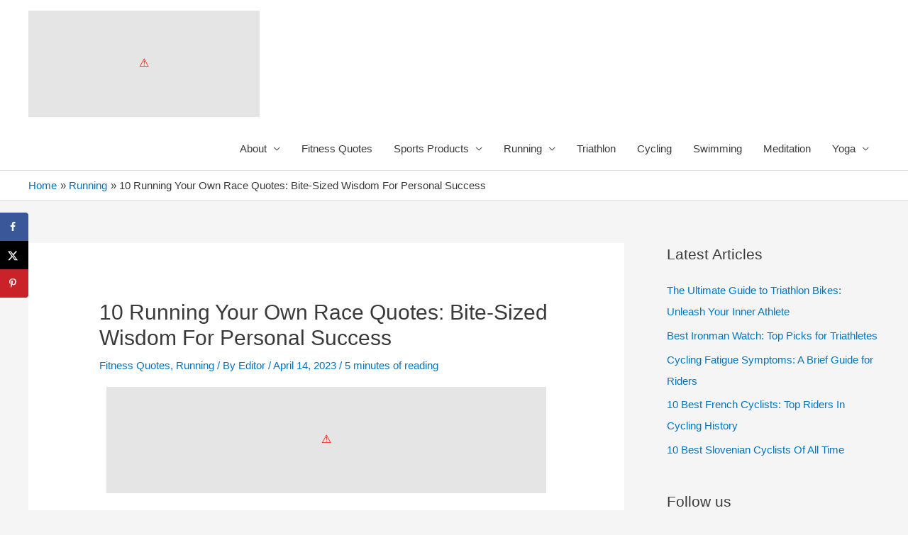

--- FILE ---
content_type: text/html; charset=UTF-8
request_url: https://www.fitterhabits.com/running-your-own-race-quotes/
body_size: 38491
content:
<!DOCTYPE html>
<html lang="en-GB" prefix="og: https://ogp.me/ns#">
<head>
<meta charset="UTF-8">
<meta name="viewport" content="width=device-width, initial-scale=1">
<link rel="profile" href="https://gmpg.org/xfn/11">

	<style>img:is([sizes="auto" i], [sizes^="auto," i]) { contain-intrinsic-size: 3000px 1500px }</style>
	<!-- Hubbub v.1.36.3 https://morehubbub.com/ -->
<meta property="og:locale" content="en_GB" />
<meta property="og:type" content="article" />
<meta property="og:title" content="10 Running Your Own Race Quotes: Bite-Sized Wisdom For Personal Success" />
<meta property="og:description" content="By internalizing running your own race quotes, runners can unlock newfound confidence and enjoy the process rather than stressing over external comparisons. Running is more than just a physical activity; it&#039;s a mental challenge that" />
<meta property="og:url" content="https://www.fitterhabits.com/running-your-own-race-quotes/" />
<meta property="og:site_name" content="Fitter Habits" />
<meta property="og:updated_time" content="2023-08-24T02:18:05+00:00" />
<meta property="article:published_time" content="2023-04-14T11:21:58+00:00" />
<meta property="article:modified_time" content="2023-08-24T02:18:05+00:00" />
<meta name="twitter:card" content="summary_large_image" />
<meta name="twitter:title" content="10 Running Your Own Race Quotes: Bite-Sized Wisdom For Personal Success" />
<meta name="twitter:description" content="By internalizing running your own race quotes, runners can unlock newfound confidence and enjoy the process rather than stressing over external comparisons. Running is more than just a physical activity; it&#039;s a mental challenge that" />
<meta class="flipboard-article" content="By internalizing running your own race quotes, runners can unlock newfound confidence and enjoy the process rather than stressing over external comparisons. Running is more than just a physical activity; it&#039;s a mental challenge that" />
<meta property="og:image" content="https://res.cloudinary.com/dohgxogjp/images/f_auto,q_auto/v1764617396/Running-your-own-race-quotes-1/Running-your-own-race-quotes-1.jpg?_i=AA" />
<meta name="twitter:image" content="https://res.cloudinary.com/dohgxogjp/images/f_auto,q_auto/v1764617396/Running-your-own-race-quotes-1/Running-your-own-race-quotes-1.jpg?_i=AA" />
<meta property="og:image:width" content="1000" />
<meta property="og:image:height" content="667" />
<!-- Hubbub v.1.36.3 https://morehubbub.com/ -->

<!-- Search Engine Optimization by Rank Math PRO - https://rankmath.com/ -->
<title>10 Running Your Own Race Quotes</title>
<meta name="description" content="By internalizing running your own race quotes, runners can unlock newfound confidence and enjoy the process rather than stressing over external comparisons."/>
<meta name="robots" content="follow, index, max-snippet:-1, max-video-preview:-1, max-image-preview:large"/>
<link rel="canonical" href="https://www.fitterhabits.com/running-your-own-race-quotes/" />
<meta property="og:locale" content="en_GB" />
<meta property="og:type" content="article" />
<meta property="og:title" content="10 Running Your Own Race Quotes" />
<meta property="og:description" content="By internalizing running your own race quotes, runners can unlock newfound confidence and enjoy the process rather than stressing over external comparisons." />
<meta property="og:url" content="https://www.fitterhabits.com/running-your-own-race-quotes/" />
<meta property="og:site_name" content="Fitter Habits" />
<meta property="article:tag" content="running" />
<meta property="article:tag" content="running your own race" />
<meta property="article:tag" content="running your own race quotes" />
<meta property="article:section" content="Fitness Quotes" />
<meta property="og:updated_time" content="2023-08-24T02:18:05+01:00" />
<meta property="og:image" content="https://res.cloudinary.com/dohgxogjp/images/f_auto,q_auto/v1764617396/Running-your-own-race-quotes-1/Running-your-own-race-quotes-1.jpg?_i=AA" />
<meta property="og:image:secure_url" content="https://res.cloudinary.com/dohgxogjp/images/f_auto,q_auto/v1764617396/Running-your-own-race-quotes-1/Running-your-own-race-quotes-1.jpg?_i=AA" />
<meta property="og:image:width" content="1000" />
<meta property="og:image:height" content="667" />
<meta property="og:image:alt" content="Running your own race quotes" />
<meta property="og:image:type" content="image/jpeg" />
<meta property="article:published_time" content="2023-04-14T11:21:58+01:00" />
<meta property="article:modified_time" content="2023-08-24T02:18:05+01:00" />
<meta name="twitter:card" content="summary_large_image" />
<meta name="twitter:title" content="10 Running Your Own Race Quotes" />
<meta name="twitter:description" content="By internalizing running your own race quotes, runners can unlock newfound confidence and enjoy the process rather than stressing over external comparisons." />
<meta name="twitter:site" content="@YogaGet" />
<meta name="twitter:creator" content="@YogaGet" />
<meta name="twitter:image" content="https://res.cloudinary.com/dohgxogjp/images/f_auto,q_auto/v1764617396/Running-your-own-race-quotes-1/Running-your-own-race-quotes-1.jpg?_i=AA" />
<meta name="twitter:label1" content="Written by" />
<meta name="twitter:data1" content="Editor" />
<meta name="twitter:label2" content="Time to read" />
<meta name="twitter:data2" content="4 minutes" />
<script type="application/ld+json" class="rank-math-schema-pro">{"@context":"https://schema.org","@graph":[{"@type":["Person","Organization"],"@id":"https://www.fitterhabits.com/#person","name":"BryanCollins","sameAs":["https://twitter.com/YogaGet"],"logo":{"@type":"ImageObject","@id":"https://www.fitterhabits.com/#logo","url":"https://res.cloudinary.com/dohgxogjp/images/f_auto,q_auto/v1764589207/cropped-Fitter-Habits-1/cropped-Fitter-Habits-1.png?_i=AA","contentUrl":"https://res.cloudinary.com/dohgxogjp/images/f_auto,q_auto/v1764589207/cropped-Fitter-Habits-1/cropped-Fitter-Habits-1.png?_i=AA","caption":"BryanCollins","inLanguage":"en-GB","width":"2667","height":"1035"},"image":{"@type":"ImageObject","@id":"https://www.fitterhabits.com/#logo","url":"https://res.cloudinary.com/dohgxogjp/images/f_auto,q_auto/v1764589207/cropped-Fitter-Habits-1/cropped-Fitter-Habits-1.png?_i=AA","contentUrl":"https://res.cloudinary.com/dohgxogjp/images/f_auto,q_auto/v1764589207/cropped-Fitter-Habits-1/cropped-Fitter-Habits-1.png?_i=AA","caption":"BryanCollins","inLanguage":"en-GB","width":"2667","height":"1035"}},{"@type":"WebSite","@id":"https://www.fitterhabits.com/#website","url":"https://www.fitterhabits.com","name":"BryanCollins","publisher":{"@id":"https://www.fitterhabits.com/#person"},"inLanguage":"en-GB"},{"@type":"ImageObject","@id":"https://res.cloudinary.com/dohgxogjp/images/f_auto,q_auto/v1764617396/Running-your-own-race-quotes-1/Running-your-own-race-quotes-1.jpg?_i=AA","url":"https://res.cloudinary.com/dohgxogjp/images/f_auto,q_auto/v1764617396/Running-your-own-race-quotes-1/Running-your-own-race-quotes-1.jpg?_i=AA","width":"1000","height":"667","caption":"Running your own race quotes","inLanguage":"en-GB"},{"@type":"BreadcrumbList","@id":"https://www.fitterhabits.com/running-your-own-race-quotes/#breadcrumb","itemListElement":[{"@type":"ListItem","position":"1","item":{"@id":"https://www.fitterhabits.com","name":"Home"}},{"@type":"ListItem","position":"2","item":{"@id":"https://www.fitterhabits.com/running-your-own-race-quotes/","name":"10 Running Your Own Race Quotes: Bite-Sized Wisdom For Personal Success"}}]},{"@type":"WebPage","@id":"https://www.fitterhabits.com/running-your-own-race-quotes/#webpage","url":"https://www.fitterhabits.com/running-your-own-race-quotes/","name":"10 Running Your Own Race Quotes","datePublished":"2023-04-14T11:21:58+01:00","dateModified":"2023-08-24T02:18:05+01:00","isPartOf":{"@id":"https://www.fitterhabits.com/#website"},"primaryImageOfPage":{"@id":"https://res.cloudinary.com/dohgxogjp/images/f_auto,q_auto/v1764617396/Running-your-own-race-quotes-1/Running-your-own-race-quotes-1.jpg?_i=AA"},"inLanguage":"en-GB","breadcrumb":{"@id":"https://www.fitterhabits.com/running-your-own-race-quotes/#breadcrumb"}},{"@type":"Person","@id":"https://www.fitterhabits.com/author/bryancollins/","name":"Editor","url":"https://www.fitterhabits.com/author/bryancollins/","image":{"@type":"ImageObject","@id":"https://secure.gravatar.com/avatar/c551186af9d26e8f150f1e1b7081e365b32594342233cd26304f2868030016cb?s=96&amp;d=mm&amp;r=g","url":"https://secure.gravatar.com/avatar/c551186af9d26e8f150f1e1b7081e365b32594342233cd26304f2868030016cb?s=96&amp;d=mm&amp;r=g","caption":"Editor","inLanguage":"en-GB"}},{"@type":"NewsArticle","headline":"10 Running Your Own Race Quotes","keywords":"running your own race quotes","datePublished":"2023-04-14T11:21:58+01:00","dateModified":"2023-08-24T02:18:05+01:00","author":{"@id":"https://www.fitterhabits.com/author/bryancollins/","name":"Editor"},"publisher":{"@id":"https://www.fitterhabits.com/#person"},"description":"By internalizing running your own race quotes, runners can unlock newfound confidence and enjoy the process rather than stressing over external comparisons.","copyrightYear":"2023","copyrightHolder":{"@id":"https://www.fitterhabits.com/#person"},"name":"10 Running Your Own Race Quotes","@id":"https://www.fitterhabits.com/running-your-own-race-quotes/#richSnippet","isPartOf":{"@id":"https://www.fitterhabits.com/running-your-own-race-quotes/#webpage"},"image":{"@id":"https://res.cloudinary.com/dohgxogjp/images/f_auto,q_auto/v1764617396/Running-your-own-race-quotes-1/Running-your-own-race-quotes-1.jpg?_i=AA"},"inLanguage":"en-GB","mainEntityOfPage":{"@id":"https://www.fitterhabits.com/running-your-own-race-quotes/#webpage"}}]}</script>
<!-- /Rank Math WordPress SEO plugin -->

<link rel='dns-prefetch' href='//plausible.io' />
<link rel='dns-prefetch' href='//res.cloudinary.com' />
<link rel='preconnect' href='https://res.cloudinary.com' />
<link rel="alternate" type="application/rss+xml" title="Fitter Habits &raquo; Feed" href="https://www.fitterhabits.com/feed/" />
<script>
window._wpemojiSettings = {"baseUrl":"https:\/\/s.w.org\/images\/core\/emoji\/16.0.1\/72x72\/","ext":".png","svgUrl":"https:\/\/s.w.org\/images\/core\/emoji\/16.0.1\/svg\/","svgExt":".svg","source":{"concatemoji":"https:\/\/www.fitterhabits.com\/wp-includes\/js\/wp-emoji-release.min.js?ver=6.8.3"}};
/*! This file is auto-generated */
!function(s,n){var o,i,e;function c(e){try{var t={supportTests:e,timestamp:(new Date).valueOf()};sessionStorage.setItem(o,JSON.stringify(t))}catch(e){}}function p(e,t,n){e.clearRect(0,0,e.canvas.width,e.canvas.height),e.fillText(t,0,0);var t=new Uint32Array(e.getImageData(0,0,e.canvas.width,e.canvas.height).data),a=(e.clearRect(0,0,e.canvas.width,e.canvas.height),e.fillText(n,0,0),new Uint32Array(e.getImageData(0,0,e.canvas.width,e.canvas.height).data));return t.every(function(e,t){return e===a[t]})}function u(e,t){e.clearRect(0,0,e.canvas.width,e.canvas.height),e.fillText(t,0,0);for(var n=e.getImageData(16,16,1,1),a=0;a<n.data.length;a++)if(0!==n.data[a])return!1;return!0}function f(e,t,n,a){switch(t){case"flag":return n(e,"\ud83c\udff3\ufe0f\u200d\u26a7\ufe0f","\ud83c\udff3\ufe0f\u200b\u26a7\ufe0f")?!1:!n(e,"\ud83c\udde8\ud83c\uddf6","\ud83c\udde8\u200b\ud83c\uddf6")&&!n(e,"\ud83c\udff4\udb40\udc67\udb40\udc62\udb40\udc65\udb40\udc6e\udb40\udc67\udb40\udc7f","\ud83c\udff4\u200b\udb40\udc67\u200b\udb40\udc62\u200b\udb40\udc65\u200b\udb40\udc6e\u200b\udb40\udc67\u200b\udb40\udc7f");case"emoji":return!a(e,"\ud83e\udedf")}return!1}function g(e,t,n,a){var r="undefined"!=typeof WorkerGlobalScope&&self instanceof WorkerGlobalScope?new OffscreenCanvas(300,150):s.createElement("canvas"),o=r.getContext("2d",{willReadFrequently:!0}),i=(o.textBaseline="top",o.font="600 32px Arial",{});return e.forEach(function(e){i[e]=t(o,e,n,a)}),i}function t(e){var t=s.createElement("script");t.src=e,t.defer=!0,s.head.appendChild(t)}"undefined"!=typeof Promise&&(o="wpEmojiSettingsSupports",i=["flag","emoji"],n.supports={everything:!0,everythingExceptFlag:!0},e=new Promise(function(e){s.addEventListener("DOMContentLoaded",e,{once:!0})}),new Promise(function(t){var n=function(){try{var e=JSON.parse(sessionStorage.getItem(o));if("object"==typeof e&&"number"==typeof e.timestamp&&(new Date).valueOf()<e.timestamp+604800&&"object"==typeof e.supportTests)return e.supportTests}catch(e){}return null}();if(!n){if("undefined"!=typeof Worker&&"undefined"!=typeof OffscreenCanvas&&"undefined"!=typeof URL&&URL.createObjectURL&&"undefined"!=typeof Blob)try{var e="postMessage("+g.toString()+"("+[JSON.stringify(i),f.toString(),p.toString(),u.toString()].join(",")+"));",a=new Blob([e],{type:"text/javascript"}),r=new Worker(URL.createObjectURL(a),{name:"wpTestEmojiSupports"});return void(r.onmessage=function(e){c(n=e.data),r.terminate(),t(n)})}catch(e){}c(n=g(i,f,p,u))}t(n)}).then(function(e){for(var t in e)n.supports[t]=e[t],n.supports.everything=n.supports.everything&&n.supports[t],"flag"!==t&&(n.supports.everythingExceptFlag=n.supports.everythingExceptFlag&&n.supports[t]);n.supports.everythingExceptFlag=n.supports.everythingExceptFlag&&!n.supports.flag,n.DOMReady=!1,n.readyCallback=function(){n.DOMReady=!0}}).then(function(){return e}).then(function(){var e;n.supports.everything||(n.readyCallback(),(e=n.source||{}).concatemoji?t(e.concatemoji):e.wpemoji&&e.twemoji&&(t(e.twemoji),t(e.wpemoji)))}))}((window,document),window._wpemojiSettings);
</script>
<link rel='stylesheet' id='astra-theme-css-css' href='https://www.fitterhabits.com/wp-content/themes/astra/assets/css/minified/style.min.css?ver=4.1.3' media='all' />
<style id='astra-theme-css-inline-css'>
.ast-no-sidebar .entry-content .alignfull {margin-left: calc( -50vw + 50%);margin-right: calc( -50vw + 50%);max-width: 100vw;width: 100vw;}.ast-no-sidebar .entry-content .alignwide {margin-left: calc(-41vw + 50%);margin-right: calc(-41vw + 50%);max-width: unset;width: unset;}.ast-no-sidebar .entry-content .alignfull .alignfull,.ast-no-sidebar .entry-content .alignfull .alignwide,.ast-no-sidebar .entry-content .alignwide .alignfull,.ast-no-sidebar .entry-content .alignwide .alignwide,.ast-no-sidebar .entry-content .wp-block-column .alignfull,.ast-no-sidebar .entry-content .wp-block-column .alignwide{width: 100%;margin-left: auto;margin-right: auto;}.wp-block-gallery,.blocks-gallery-grid {margin: 0;}.wp-block-separator {max-width: 100px;}.wp-block-separator.is-style-wide,.wp-block-separator.is-style-dots {max-width: none;}.entry-content .has-2-columns .wp-block-column:first-child {padding-right: 10px;}.entry-content .has-2-columns .wp-block-column:last-child {padding-left: 10px;}@media (max-width: 782px) {.entry-content .wp-block-columns .wp-block-column {flex-basis: 100%;}.entry-content .has-2-columns .wp-block-column:first-child {padding-right: 0;}.entry-content .has-2-columns .wp-block-column:last-child {padding-left: 0;}}body .entry-content .wp-block-latest-posts {margin-left: 0;}body .entry-content .wp-block-latest-posts li {list-style: none;}.ast-no-sidebar .ast-container .entry-content .wp-block-latest-posts {margin-left: 0;}.ast-header-break-point .entry-content .alignwide {margin-left: auto;margin-right: auto;}.entry-content .blocks-gallery-item img {margin-bottom: auto;}.wp-block-pullquote {border-top: 4px solid #555d66;border-bottom: 4px solid #555d66;color: #40464d;}:root{--ast-container-default-xlg-padding:6.67em;--ast-container-default-lg-padding:5.67em;--ast-container-default-slg-padding:4.34em;--ast-container-default-md-padding:3.34em;--ast-container-default-sm-padding:6.67em;--ast-container-default-xs-padding:2.4em;--ast-container-default-xxs-padding:1.4em;--ast-code-block-background:#EEEEEE;--ast-comment-inputs-background:#FAFAFA;}html{font-size:93.75%;}a,.page-title{color:#0274be;}a:hover,a:focus{color:#3a3a3a;}body,button,input,select,textarea,.ast-button,.ast-custom-button{font-family:-apple-system,BlinkMacSystemFont,Segoe UI,Roboto,Oxygen-Sans,Ubuntu,Cantarell,Helvetica Neue,sans-serif;font-weight:inherit;font-size:15px;font-size:1rem;}blockquote{color:#000000;}.site-title{font-size:35px;font-size:2.3333333333333rem;display:none;}header .custom-logo-link img{max-width:326px;}.astra-logo-svg{width:326px;}.site-header .site-description{font-size:15px;font-size:1rem;display:none;}.entry-title{font-size:40px;font-size:2.6666666666667rem;}h1,.entry-content h1{font-size:40px;font-size:2.6666666666667rem;}h2,.entry-content h2{font-size:30px;font-size:2rem;}h3,.entry-content h3{font-size:25px;font-size:1.6666666666667rem;}h4,.entry-content h4{font-size:20px;font-size:1.3333333333333rem;line-height:1.2em;}h5,.entry-content h5{font-size:18px;font-size:1.2rem;line-height:1.2em;}h6,.entry-content h6{font-size:15px;font-size:1rem;line-height:1.25em;}::selection{background-color:#0274be;color:#ffffff;}body,h1,.entry-title a,.entry-content h1,h2,.entry-content h2,h3,.entry-content h3,h4,.entry-content h4,h5,.entry-content h5,h6,.entry-content h6{color:#3a3a3a;}.tagcloud a:hover,.tagcloud a:focus,.tagcloud a.current-item{color:#ffffff;border-color:#0274be;background-color:#0274be;}input:focus,input[type="text"]:focus,input[type="email"]:focus,input[type="url"]:focus,input[type="password"]:focus,input[type="reset"]:focus,input[type="search"]:focus,textarea:focus{border-color:#0274be;}input[type="radio"]:checked,input[type=reset],input[type="checkbox"]:checked,input[type="checkbox"]:hover:checked,input[type="checkbox"]:focus:checked,input[type=range]::-webkit-slider-thumb{border-color:#0274be;background-color:#0274be;box-shadow:none;}.site-footer a:hover + .post-count,.site-footer a:focus + .post-count{background:#0274be;border-color:#0274be;}.single .nav-links .nav-previous,.single .nav-links .nav-next{color:#0274be;}.entry-meta,.entry-meta *{line-height:1.45;color:#0274be;}.entry-meta a:hover,.entry-meta a:hover *,.entry-meta a:focus,.entry-meta a:focus *,.page-links > .page-link,.page-links .page-link:hover,.post-navigation a:hover{color:#3a3a3a;}#cat option,.secondary .calendar_wrap thead a,.secondary .calendar_wrap thead a:visited{color:#0274be;}.secondary .calendar_wrap #today,.ast-progress-val span{background:#0274be;}.secondary a:hover + .post-count,.secondary a:focus + .post-count{background:#0274be;border-color:#0274be;}.calendar_wrap #today > a{color:#ffffff;}.page-links .page-link,.single .post-navigation a{color:#0274be;}.widget-title{font-size:21px;font-size:1.4rem;color:#3a3a3a;}.single .ast-author-details .author-title{color:#3a3a3a;}#secondary,#secondary button,#secondary input,#secondary select,#secondary textarea{font-size:15px;font-size:1rem;}a:focus-visible,.ast-menu-toggle:focus-visible,.site .skip-link:focus-visible,.wp-block-loginout input:focus-visible,.wp-block-search.wp-block-search__button-inside .wp-block-search__inside-wrapper,.ast-header-navigation-arrow:focus-visible{outline-style:dotted;outline-color:inherit;outline-width:thin;border-color:transparent;}input:focus,input[type="text"]:focus,input[type="email"]:focus,input[type="url"]:focus,input[type="password"]:focus,input[type="reset"]:focus,input[type="search"]:focus,textarea:focus,.wp-block-search__input:focus,[data-section="section-header-mobile-trigger"] .ast-button-wrap .ast-mobile-menu-trigger-minimal:focus,.ast-mobile-popup-drawer.active .menu-toggle-close:focus,.woocommerce-ordering select.orderby:focus,#ast-scroll-top:focus,.woocommerce a.add_to_cart_button:focus,.woocommerce .button.single_add_to_cart_button:focus{border-style:dotted;border-color:inherit;border-width:thin;outline-color:transparent;}.main-header-menu .menu-link,.ast-header-custom-item a{color:#3a3a3a;}.main-header-menu .menu-item:hover > .menu-link,.main-header-menu .menu-item:hover > .ast-menu-toggle,.main-header-menu .ast-masthead-custom-menu-items a:hover,.main-header-menu .menu-item.focus > .menu-link,.main-header-menu .menu-item.focus > .ast-menu-toggle,.main-header-menu .current-menu-item > .menu-link,.main-header-menu .current-menu-ancestor > .menu-link,.main-header-menu .current-menu-item > .ast-menu-toggle,.main-header-menu .current-menu-ancestor > .ast-menu-toggle{color:#0274be;}.header-main-layout-3 .ast-main-header-bar-alignment{margin-right:auto;}.header-main-layout-2 .site-header-section-left .ast-site-identity{text-align:left;}.ast-logo-title-inline .site-logo-img{padding-right:1em;}.site-logo-img img{ transition:all 0.2s linear;}.ast-header-break-point .ast-mobile-menu-buttons-minimal.menu-toggle{background:transparent;color:#0274be;}.ast-header-break-point .ast-mobile-menu-buttons-outline.menu-toggle{background:transparent;border:1px solid #0274be;color:#0274be;}.ast-header-break-point .ast-mobile-menu-buttons-fill.menu-toggle{background:#0274be;}#secondary {margin: 4em 0 2.5em;word-break: break-word;line-height: 2;}#secondary li {margin-bottom: 0.25em;}#secondary li:last-child {margin-bottom: 0;}@media (max-width: 768px) {.js_active .ast-plain-container.ast-single-post #secondary {margin-top: 1.5em;}}.ast-separate-container.ast-two-container #secondary .widget {background-color: #fff;padding: 2em;margin-bottom: 2em;}@media (min-width: 993px) {.ast-left-sidebar #secondary {padding-right: 60px;}.ast-right-sidebar #secondary {padding-left: 60px;}}@media (max-width: 993px) {.ast-right-sidebar #secondary {padding-left: 30px;}.ast-left-sidebar #secondary {padding-right: 30px;}}.footer-adv .footer-adv-overlay{border-top-style:solid;border-top-color:#7a7a7a;}.wp-block-buttons.aligncenter{justify-content:center;}@media (max-width:782px){.entry-content .wp-block-columns .wp-block-column{margin-left:0px;}}@media (min-width:1200px){.ast-separate-container.ast-right-sidebar .entry-content .wp-block-group.alignwide,.ast-separate-container.ast-left-sidebar .entry-content .wp-block-group.alignwide,.ast-separate-container.ast-right-sidebar .entry-content .wp-block-cover.alignwide,.ast-separate-container.ast-left-sidebar .entry-content .wp-block-cover.alignwide{margin-left:-20px;margin-right:-20px;padding-left:20px;padding-right:20px;}.ast-separate-container.ast-right-sidebar .entry-content .wp-block-group.alignfull,.ast-separate-container.ast-left-sidebar .entry-content .wp-block-group.alignfull,.ast-separate-container.ast-right-sidebar .entry-content .wp-block-cover.alignfull,.ast-separate-container.ast-left-sidebar .entry-content .wp-block-cover.alignfull{margin-left:-6.67em;margin-right:-6.67em;padding-left:6.67em;padding-right:6.67em;}}@media (min-width:1200px){.wp-block-cover-image.alignwide .wp-block-cover__inner-container,.wp-block-cover.alignwide .wp-block-cover__inner-container,.wp-block-cover-image.alignfull .wp-block-cover__inner-container,.wp-block-cover.alignfull .wp-block-cover__inner-container{width:100%;}}.wp-block-image.aligncenter{margin-left:auto;margin-right:auto;}.wp-block-table.aligncenter{margin-left:auto;margin-right:auto;}@media (max-width:768px){.ast-separate-container #primary,.ast-separate-container #secondary{padding:1.5em 0;}#primary,#secondary{padding:1.5em 0;margin:0;}.ast-left-sidebar #content > .ast-container{display:flex;flex-direction:column-reverse;width:100%;}.ast-separate-container .ast-article-post,.ast-separate-container .ast-article-single{padding:1.5em 2.14em;}.ast-author-box img.avatar{margin:20px 0 0 0;}}@media (max-width:768px){#secondary.secondary{padding-top:0;}.ast-separate-container.ast-right-sidebar #secondary{padding-left:1em;padding-right:1em;}.ast-separate-container.ast-two-container #secondary{padding-left:0;padding-right:0;}.ast-page-builder-template .entry-header #secondary,.ast-page-builder-template #secondary{margin-top:1.5em;}}@media (max-width:768px){.ast-right-sidebar #primary{padding-right:0;}.ast-page-builder-template.ast-left-sidebar #secondary,.ast-page-builder-template.ast-right-sidebar #secondary{padding-right:20px;padding-left:20px;}.ast-right-sidebar #secondary,.ast-left-sidebar #primary{padding-left:0;}.ast-left-sidebar #secondary{padding-right:0;}}@media (min-width:769px){.ast-separate-container.ast-right-sidebar #primary,.ast-separate-container.ast-left-sidebar #primary{border:0;}.search-no-results.ast-separate-container #primary{margin-bottom:4em;}}@media (min-width:769px){.ast-right-sidebar #primary{border-right:1px solid var(--ast-border-color);}.ast-left-sidebar #primary{border-left:1px solid var(--ast-border-color);}.ast-right-sidebar #secondary{border-left:1px solid var(--ast-border-color);margin-left:-1px;}.ast-left-sidebar #secondary{border-right:1px solid var(--ast-border-color);margin-right:-1px;}.ast-separate-container.ast-two-container.ast-right-sidebar #secondary{padding-left:30px;padding-right:0;}.ast-separate-container.ast-two-container.ast-left-sidebar #secondary{padding-right:30px;padding-left:0;}.ast-separate-container.ast-right-sidebar #secondary,.ast-separate-container.ast-left-sidebar #secondary{border:0;margin-left:auto;margin-right:auto;}.ast-separate-container.ast-two-container #secondary .widget:last-child{margin-bottom:0;}}.elementor-button-wrapper .elementor-button{border-style:solid;text-decoration:none;border-top-width:0;border-right-width:0;border-left-width:0;border-bottom-width:0;}body .elementor-button.elementor-size-sm,body .elementor-button.elementor-size-xs,body .elementor-button.elementor-size-md,body .elementor-button.elementor-size-lg,body .elementor-button.elementor-size-xl,body .elementor-button{border-top-left-radius:2px;border-top-right-radius:2px;border-bottom-right-radius:2px;border-bottom-left-radius:2px;padding-top:10px;padding-right:40px;padding-bottom:10px;padding-left:40px;}.elementor-button-wrapper .elementor-button{border-color:#0274be;background-color:#0274be;}.elementor-button-wrapper .elementor-button:hover,.elementor-button-wrapper .elementor-button:focus{color:#ffffff;background-color:#3a3a3a;border-color:#3a3a3a;}.wp-block-button .wp-block-button__link ,.elementor-button-wrapper .elementor-button,.elementor-button-wrapper .elementor-button:visited{color:#ffffff;}.elementor-button-wrapper .elementor-button{line-height:1em;}.wp-block-button .wp-block-button__link:hover,.wp-block-button .wp-block-button__link:focus{color:#ffffff;background-color:#3a3a3a;border-color:#3a3a3a;}.elementor-widget-heading h4.elementor-heading-title{line-height:1.2em;}.elementor-widget-heading h5.elementor-heading-title{line-height:1.2em;}.elementor-widget-heading h6.elementor-heading-title{line-height:1.25em;}.wp-block-button .wp-block-button__link{border-top-width:0;border-right-width:0;border-left-width:0;border-bottom-width:0;border-color:#0274be;background-color:#0274be;color:#ffffff;font-family:inherit;font-weight:inherit;line-height:1em;border-top-left-radius:2px;border-top-right-radius:2px;border-bottom-right-radius:2px;border-bottom-left-radius:2px;padding-top:10px;padding-right:40px;padding-bottom:10px;padding-left:40px;}.menu-toggle,button,.ast-button,.ast-custom-button,.button,input#submit,input[type="button"],input[type="submit"],input[type="reset"]{border-style:solid;border-top-width:0;border-right-width:0;border-left-width:0;border-bottom-width:0;color:#ffffff;border-color:#0274be;background-color:#0274be;padding-top:10px;padding-right:40px;padding-bottom:10px;padding-left:40px;font-family:inherit;font-weight:inherit;line-height:1em;border-top-left-radius:2px;border-top-right-radius:2px;border-bottom-right-radius:2px;border-bottom-left-radius:2px;}button:focus,.menu-toggle:hover,button:hover,.ast-button:hover,.ast-custom-button:hover .button:hover,.ast-custom-button:hover ,input[type=reset]:hover,input[type=reset]:focus,input#submit:hover,input#submit:focus,input[type="button"]:hover,input[type="button"]:focus,input[type="submit"]:hover,input[type="submit"]:focus{color:#ffffff;background-color:#3a3a3a;border-color:#3a3a3a;}@media (max-width:768px){.ast-mobile-header-stack .main-header-bar .ast-search-menu-icon{display:inline-block;}.ast-header-break-point.ast-header-custom-item-outside .ast-mobile-header-stack .main-header-bar .ast-search-icon{margin:0;}.ast-comment-avatar-wrap img{max-width:2.5em;}.ast-separate-container .ast-comment-list li.depth-1{padding:1.5em 2.14em;}.ast-separate-container .comment-respond{padding:2em 2.14em;}.ast-comment-meta{padding:0 1.8888em 1.3333em;}}@media (min-width:544px){.ast-container{max-width:100%;}}@media (max-width:544px){.ast-separate-container .ast-article-post,.ast-separate-container .ast-article-single,.ast-separate-container .comments-title,.ast-separate-container .ast-archive-description{padding:1.5em 1em;}.ast-separate-container #content .ast-container{padding-left:0.54em;padding-right:0.54em;}.ast-separate-container .ast-comment-list li.depth-1{padding:1.5em 1em;margin-bottom:1.5em;}.ast-separate-container .ast-comment-list .bypostauthor{padding:.5em;}.ast-search-menu-icon.ast-dropdown-active .search-field{width:170px;}.ast-separate-container #secondary{padding-top:0;}.ast-separate-container.ast-two-container #secondary .widget{margin-bottom:1.5em;padding-left:1em;padding-right:1em;}.site-branding img,.site-header .site-logo-img .custom-logo-link img{max-width:100%;}}.ast-no-sidebar.ast-separate-container .entry-content .alignfull {margin-left: -6.67em;margin-right: -6.67em;width: auto;}@media (max-width: 1200px) {.ast-no-sidebar.ast-separate-container .entry-content .alignfull {margin-left: -2.4em;margin-right: -2.4em;}}@media (max-width: 768px) {.ast-no-sidebar.ast-separate-container .entry-content .alignfull {margin-left: -2.14em;margin-right: -2.14em;}}@media (max-width: 544px) {.ast-no-sidebar.ast-separate-container .entry-content .alignfull {margin-left: -1em;margin-right: -1em;}}.ast-no-sidebar.ast-separate-container .entry-content .alignwide {margin-left: -20px;margin-right: -20px;}.ast-no-sidebar.ast-separate-container .entry-content .wp-block-column .alignfull,.ast-no-sidebar.ast-separate-container .entry-content .wp-block-column .alignwide {margin-left: auto;margin-right: auto;width: 100%;}@media (max-width:768px){.site-title{display:none;}.site-header .site-description{display:none;}.entry-title{font-size:30px;}h1,.entry-content h1{font-size:30px;}h2,.entry-content h2{font-size:25px;}h3,.entry-content h3{font-size:20px;}}@media (max-width:544px){.site-title{display:none;}.site-header .site-description{display:none;}.entry-title{font-size:30px;}h1,.entry-content h1{font-size:30px;}h2,.entry-content h2{font-size:25px;}h3,.entry-content h3{font-size:20px;}}@media (max-width:768px){html{font-size:85.5%;}}@media (max-width:544px){html{font-size:85.5%;}}@media (min-width:769px){.ast-container{max-width:1240px;}}@font-face {font-family: "Astra";src: url(https://www.fitterhabits.com/wp-content/themes/astra/assets/fonts/astra.woff) format("woff"),url(https://www.fitterhabits.com/wp-content/themes/astra/assets/fonts/astra.ttf) format("truetype"),url(https://www.fitterhabits.com/wp-content/themes/astra/assets/fonts/astra.svg#astra) format("svg");font-weight: normal;font-style: normal;font-display: fallback;}@media (max-width:921px) {.main-header-bar .main-header-bar-navigation{display:none;}}.ast-desktop .main-header-menu.submenu-with-border .sub-menu,.ast-desktop .main-header-menu.submenu-with-border .astra-full-megamenu-wrapper{border-color:#0274be;}.ast-desktop .main-header-menu.submenu-with-border .sub-menu{border-top-width:2px;border-right-width:0px;border-left-width:0px;border-bottom-width:0px;border-style:solid;}.ast-desktop .main-header-menu.submenu-with-border .sub-menu .sub-menu{top:-2px;}.ast-desktop .main-header-menu.submenu-with-border .sub-menu .menu-link,.ast-desktop .main-header-menu.submenu-with-border .children .menu-link{border-bottom-width:0px;border-style:solid;border-color:#eaeaea;}@media (min-width:769px){.main-header-menu .sub-menu .menu-item.ast-left-align-sub-menu:hover > .sub-menu,.main-header-menu .sub-menu .menu-item.ast-left-align-sub-menu.focus > .sub-menu{margin-left:-0px;}}.ast-small-footer{border-top-style:solid;border-top-width:1px;border-top-color:#7a7a7a;}.ast-small-footer-wrap{text-align:center;}.ast-header-break-point.ast-header-custom-item-inside .main-header-bar .main-header-bar-navigation .ast-search-icon {display: none;}.ast-header-break-point.ast-header-custom-item-inside .main-header-bar .ast-search-menu-icon .search-form {padding: 0;display: block;overflow: hidden;}.ast-header-break-point .ast-header-custom-item .widget:last-child {margin-bottom: 1em;}.ast-header-custom-item .widget {margin: 0.5em;display: inline-block;vertical-align: middle;}.ast-header-custom-item .widget p {margin-bottom: 0;}.ast-header-custom-item .widget li {width: auto;}.ast-header-custom-item-inside .button-custom-menu-item .menu-link {display: none;}.ast-header-custom-item-inside.ast-header-break-point .button-custom-menu-item .ast-custom-button-link {display: none;}.ast-header-custom-item-inside.ast-header-break-point .button-custom-menu-item .menu-link {display: block;}.ast-header-break-point.ast-header-custom-item-outside .main-header-bar .ast-search-icon {margin-right: 1em;}.ast-header-break-point.ast-header-custom-item-inside .main-header-bar .ast-search-menu-icon .search-field,.ast-header-break-point.ast-header-custom-item-inside .main-header-bar .ast-search-menu-icon.ast-inline-search .search-field {width: 100%;padding-right: 5.5em;}.ast-header-break-point.ast-header-custom-item-inside .main-header-bar .ast-search-menu-icon .search-submit {display: block;position: absolute;height: 100%;top: 0;right: 0;padding: 0 1em;border-radius: 0;}.ast-header-break-point .ast-header-custom-item .ast-masthead-custom-menu-items {padding-left: 20px;padding-right: 20px;margin-bottom: 1em;margin-top: 1em;}.ast-header-custom-item-inside.ast-header-break-point .button-custom-menu-item {padding-left: 0;padding-right: 0;margin-top: 0;margin-bottom: 0;}.astra-icon-down_arrow::after {content: "\e900";font-family: Astra;}.astra-icon-close::after {content: "\e5cd";font-family: Astra;}.astra-icon-drag_handle::after {content: "\e25d";font-family: Astra;}.astra-icon-format_align_justify::after {content: "\e235";font-family: Astra;}.astra-icon-menu::after {content: "\e5d2";font-family: Astra;}.astra-icon-reorder::after {content: "\e8fe";font-family: Astra;}.astra-icon-search::after {content: "\e8b6";font-family: Astra;}.astra-icon-zoom_in::after {content: "\e56b";font-family: Astra;}.astra-icon-check-circle::after {content: "\e901";font-family: Astra;}.astra-icon-shopping-cart::after {content: "\f07a";font-family: Astra;}.astra-icon-shopping-bag::after {content: "\f290";font-family: Astra;}.astra-icon-shopping-basket::after {content: "\f291";font-family: Astra;}.astra-icon-circle-o::after {content: "\e903";font-family: Astra;}.astra-icon-certificate::after {content: "\e902";font-family: Astra;}blockquote {padding: 1.2em;}:root .has-ast-global-color-0-color{color:var(--ast-global-color-0);}:root .has-ast-global-color-0-background-color{background-color:var(--ast-global-color-0);}:root .wp-block-button .has-ast-global-color-0-color{color:var(--ast-global-color-0);}:root .wp-block-button .has-ast-global-color-0-background-color{background-color:var(--ast-global-color-0);}:root .has-ast-global-color-1-color{color:var(--ast-global-color-1);}:root .has-ast-global-color-1-background-color{background-color:var(--ast-global-color-1);}:root .wp-block-button .has-ast-global-color-1-color{color:var(--ast-global-color-1);}:root .wp-block-button .has-ast-global-color-1-background-color{background-color:var(--ast-global-color-1);}:root .has-ast-global-color-2-color{color:var(--ast-global-color-2);}:root .has-ast-global-color-2-background-color{background-color:var(--ast-global-color-2);}:root .wp-block-button .has-ast-global-color-2-color{color:var(--ast-global-color-2);}:root .wp-block-button .has-ast-global-color-2-background-color{background-color:var(--ast-global-color-2);}:root .has-ast-global-color-3-color{color:var(--ast-global-color-3);}:root .has-ast-global-color-3-background-color{background-color:var(--ast-global-color-3);}:root .wp-block-button .has-ast-global-color-3-color{color:var(--ast-global-color-3);}:root .wp-block-button .has-ast-global-color-3-background-color{background-color:var(--ast-global-color-3);}:root .has-ast-global-color-4-color{color:var(--ast-global-color-4);}:root .has-ast-global-color-4-background-color{background-color:var(--ast-global-color-4);}:root .wp-block-button .has-ast-global-color-4-color{color:var(--ast-global-color-4);}:root .wp-block-button .has-ast-global-color-4-background-color{background-color:var(--ast-global-color-4);}:root .has-ast-global-color-5-color{color:var(--ast-global-color-5);}:root .has-ast-global-color-5-background-color{background-color:var(--ast-global-color-5);}:root .wp-block-button .has-ast-global-color-5-color{color:var(--ast-global-color-5);}:root .wp-block-button .has-ast-global-color-5-background-color{background-color:var(--ast-global-color-5);}:root .has-ast-global-color-6-color{color:var(--ast-global-color-6);}:root .has-ast-global-color-6-background-color{background-color:var(--ast-global-color-6);}:root .wp-block-button .has-ast-global-color-6-color{color:var(--ast-global-color-6);}:root .wp-block-button .has-ast-global-color-6-background-color{background-color:var(--ast-global-color-6);}:root .has-ast-global-color-7-color{color:var(--ast-global-color-7);}:root .has-ast-global-color-7-background-color{background-color:var(--ast-global-color-7);}:root .wp-block-button .has-ast-global-color-7-color{color:var(--ast-global-color-7);}:root .wp-block-button .has-ast-global-color-7-background-color{background-color:var(--ast-global-color-7);}:root .has-ast-global-color-8-color{color:var(--ast-global-color-8);}:root .has-ast-global-color-8-background-color{background-color:var(--ast-global-color-8);}:root .wp-block-button .has-ast-global-color-8-color{color:var(--ast-global-color-8);}:root .wp-block-button .has-ast-global-color-8-background-color{background-color:var(--ast-global-color-8);}:root{--ast-global-color-0:#0170B9;--ast-global-color-1:#3a3a3a;--ast-global-color-2:#3a3a3a;--ast-global-color-3:#4B4F58;--ast-global-color-4:#F5F5F5;--ast-global-color-5:#FFFFFF;--ast-global-color-6:#E5E5E5;--ast-global-color-7:#424242;--ast-global-color-8:#000000;}:root {--ast-border-color : #dddddd;}.ast-single-entry-banner {-js-display: flex;display: flex;flex-direction: column;justify-content: center;text-align: center;position: relative;background: #eeeeee;}.ast-single-entry-banner[data-banner-layout="layout-1"] {max-width: 1200px;background: inherit;padding: 20px 0;}.ast-single-entry-banner[data-banner-width-type="custom"] {margin: 0 auto;width: 100%;}.ast-single-entry-banner + .site-content .entry-header {margin-bottom: 0;}header.entry-header:not(.related-entry-header) .entry-title{font-size:30px;font-size:2rem;}header.entry-header:not(.related-entry-header) > *:not(:last-child){margin-bottom:10px;}.ast-archive-entry-banner {-js-display: flex;display: flex;flex-direction: column;justify-content: center;text-align: center;position: relative;background: #eeeeee;}.ast-archive-entry-banner[data-banner-width-type="custom"] {margin: 0 auto;width: 100%;}.ast-archive-entry-banner[data-banner-layout="layout-1"] {background: inherit;padding: 20px 0;text-align: left;}body.archive .ast-archive-description{max-width:1200px;width:100%;text-align:left;padding-top:3em;padding-right:3em;padding-bottom:3em;padding-left:3em;}body.archive .ast-archive-description .ast-archive-title,body.archive .ast-archive-description .ast-archive-title *{font-size:40px;font-size:2.6666666666667rem;}body.archive .ast-archive-description > *:not(:last-child){margin-bottom:10px;}@media (max-width:768px){body.archive .ast-archive-description{text-align:left;}}@media (max-width:544px){body.archive .ast-archive-description{text-align:left;}}.ast-breadcrumbs .trail-browse,.ast-breadcrumbs .trail-items,.ast-breadcrumbs .trail-items li{display:inline-block;margin:0;padding:0;border:none;background:inherit;text-indent:0;}.ast-breadcrumbs .trail-browse{font-size:inherit;font-style:inherit;font-weight:inherit;color:inherit;}.ast-breadcrumbs .trail-items{list-style:none;}.trail-items li::after{padding:0 0.3em;content:"\00bb";}.trail-items li:last-of-type::after{display:none;}.trail-items li::after{content:"\00bb";}.ast-breadcrumbs-wrapper{text-align:left;}.ast-header-breadcrumb{padding-top:10px;padding-bottom:10px;width:100%;}.ast-default-menu-enable.ast-main-header-nav-open.ast-header-break-point .main-header-bar.ast-header-breadcrumb,.ast-main-header-nav-open .main-header-bar.ast-header-breadcrumb{padding-top:1em;padding-bottom:1em;}.ast-header-break-point .main-header-bar.ast-header-breadcrumb{border-bottom-width:1px;border-bottom-color:#eaeaea;border-bottom-style:solid;}.ast-breadcrumbs-wrapper{line-height:1.4;}.ast-breadcrumbs-wrapper .rank-math-breadcrumb p{margin-bottom:0px;}.ast-breadcrumbs-wrapper{display:block;width:100%;}.ast-header-break-point .main-header-bar{border-bottom-width:1px;}@media (min-width:769px){.main-header-bar{border-bottom-width:1px;}}@media (min-width:769px){#primary{width:70%;}#secondary{width:30%;}}.main-header-menu .menu-item,#astra-footer-menu .menu-item,.main-header-bar .ast-masthead-custom-menu-items{-js-display:flex;display:flex;-webkit-box-pack:center;-webkit-justify-content:center;-moz-box-pack:center;-ms-flex-pack:center;justify-content:center;-webkit-box-orient:vertical;-webkit-box-direction:normal;-webkit-flex-direction:column;-moz-box-orient:vertical;-moz-box-direction:normal;-ms-flex-direction:column;flex-direction:column;}.main-header-menu > .menu-item > .menu-link,#astra-footer-menu > .menu-item > .menu-link{height:100%;-webkit-box-align:center;-webkit-align-items:center;-moz-box-align:center;-ms-flex-align:center;align-items:center;-js-display:flex;display:flex;}.ast-primary-menu-disabled .main-header-bar .ast-masthead-custom-menu-items{flex:unset;}.main-header-menu .sub-menu .menu-item.menu-item-has-children > .menu-link:after{position:absolute;right:1em;top:50%;transform:translate(0,-50%) rotate(270deg);}.ast-header-break-point .main-header-bar .main-header-bar-navigation .page_item_has_children > .ast-menu-toggle::before,.ast-header-break-point .main-header-bar .main-header-bar-navigation .menu-item-has-children > .ast-menu-toggle::before,.ast-mobile-popup-drawer .main-header-bar-navigation .menu-item-has-children>.ast-menu-toggle::before,.ast-header-break-point .ast-mobile-header-wrap .main-header-bar-navigation .menu-item-has-children > .ast-menu-toggle::before{font-weight:bold;content:"\e900";font-family:Astra;text-decoration:inherit;display:inline-block;}.ast-header-break-point .main-navigation ul.sub-menu .menu-item .menu-link:before{content:"\e900";font-family:Astra;font-size:.65em;text-decoration:inherit;display:inline-block;transform:translate(0,-2px) rotateZ(270deg);margin-right:5px;}.widget_search .search-form:after{font-family:Astra;font-size:1.2em;font-weight:normal;content:"\e8b6";position:absolute;top:50%;right:15px;transform:translate(0,-50%);}.astra-search-icon::before{content:"\e8b6";font-family:Astra;font-style:normal;font-weight:normal;text-decoration:inherit;text-align:center;-webkit-font-smoothing:antialiased;-moz-osx-font-smoothing:grayscale;z-index:3;}.main-header-bar .main-header-bar-navigation .page_item_has_children > a:after,.main-header-bar .main-header-bar-navigation .menu-item-has-children > a:after,.menu-item-has-children .ast-header-navigation-arrow:after{content:"\e900";display:inline-block;font-family:Astra;font-size:.6rem;font-weight:bold;text-rendering:auto;-webkit-font-smoothing:antialiased;-moz-osx-font-smoothing:grayscale;margin-left:10px;line-height:normal;}.menu-item-has-children .sub-menu .ast-header-navigation-arrow:after{margin-left:0;}.ast-mobile-popup-drawer .main-header-bar-navigation .ast-submenu-expanded>.ast-menu-toggle::before{transform:rotateX(180deg);}.ast-header-break-point .main-header-bar-navigation .menu-item-has-children > .menu-link:after{display:none;}.ast-separate-container .blog-layout-1,.ast-separate-container .blog-layout-2,.ast-separate-container .blog-layout-3{background-color:transparent;background-image:none;}.ast-separate-container .ast-article-post{background-color:var(--ast-global-color-5);;}@media (max-width:768px){.ast-separate-container .ast-article-post{background-color:var(--ast-global-color-5);;}}@media (max-width:544px){.ast-separate-container .ast-article-post{background-color:var(--ast-global-color-5);;}}.ast-separate-container .ast-article-single:not(.ast-related-post),.ast-separate-container .comments-area .comment-respond,.ast-separate-container .comments-area .ast-comment-list li,.ast-separate-container .ast-woocommerce-container,.ast-separate-container .error-404,.ast-separate-container .no-results,.single.ast-separate-container.ast-author-meta,.ast-separate-container .related-posts-title-wrapper,.ast-separate-container.ast-two-container #secondary .widget,.ast-separate-container .comments-count-wrapper,.ast-box-layout.ast-plain-container .site-content,.ast-padded-layout.ast-plain-container .site-content,.ast-separate-container .comments-area .comments-title,.ast-narrow-container .site-content{background-color:var(--ast-global-color-5);;}@media (max-width:768px){.ast-separate-container .ast-article-single:not(.ast-related-post),.ast-separate-container .comments-area .comment-respond,.ast-separate-container .comments-area .ast-comment-list li,.ast-separate-container .ast-woocommerce-container,.ast-separate-container .error-404,.ast-separate-container .no-results,.single.ast-separate-container.ast-author-meta,.ast-separate-container .related-posts-title-wrapper,.ast-separate-container.ast-two-container #secondary .widget,.ast-separate-container .comments-count-wrapper,.ast-box-layout.ast-plain-container .site-content,.ast-padded-layout.ast-plain-container .site-content,.ast-separate-container .comments-area .comments-title,.ast-narrow-container .site-content{background-color:var(--ast-global-color-5);;}}@media (max-width:544px){.ast-separate-container .ast-article-single:not(.ast-related-post),.ast-separate-container .comments-area .comment-respond,.ast-separate-container .comments-area .ast-comment-list li,.ast-separate-container .ast-woocommerce-container,.ast-separate-container .error-404,.ast-separate-container .no-results,.single.ast-separate-container.ast-author-meta,.ast-separate-container .related-posts-title-wrapper,.ast-separate-container.ast-two-container #secondary .widget,.ast-separate-container .comments-count-wrapper,.ast-box-layout.ast-plain-container .site-content,.ast-padded-layout.ast-plain-container .site-content,.ast-separate-container .comments-area .comments-title,.ast-narrow-container .site-content{background-color:var(--ast-global-color-5);;}}.ast-related-post-title,.entry-meta * {word-break: break-word;}.ast-page-builder-template .ast-related-post .entry-header,.ast-related-post-content .entry-header,.ast-related-post-content .entry-meta {margin: 1em auto 1em auto;padding: 0;}.ast-related-posts-wrapper {display: grid;grid-column-gap: 25px;grid-row-gap: 25px;}.ast-related-posts-wrapper .ast-related-post,.ast-related-post-featured-section {padding: 0;margin: 0;width: 100%;position: relative;}.ast-related-posts-inner-section {height: 100%;}.post-has-thumb + .entry-header,.post-has-thumb + .entry-content {margin-top: 1em;}.ast-related-post-content .entry-meta {margin-top: 0.5em;}.ast-related-posts-inner-section .post-thumb-img-content {margin: 0;position: relative;}.ast-separate-container .ast-related-posts-title {margin: 0 0 20px 0;}.ast-related-posts-title-section {border-top: 1px solid #eeeeee;}.ast-related-posts-title {margin: 20px 0;}.ast-page-builder-template .ast-related-posts-title-section,.ast-page-builder-template .ast-single-related-posts-container {padding: 0 20px;}.ast-separate-container .ast-single-related-posts-container {padding: 5.34em 6.67em;}.ast-single-related-posts-container {margin: 2em 0;}.ast-separate-container .ast-related-posts-title-section,.ast-page-builder-template .ast-single-related-posts-container {border-top: 0;margin-top: 0;}@media (max-width: 1200px) {.ast-separate-container .ast-single-related-posts-container {padding: 3.34em 2.4em;}}.ast-single-related-posts-container .ast-related-posts-wrapper{grid-template-columns:repeat( 2,1fr );}.ast-related-posts-inner-section .ast-date-meta .posted-on,.ast-related-posts-inner-section .ast-date-meta .posted-on *{background:#0274be;color:#ffffff;}.ast-related-posts-inner-section .ast-date-meta .posted-on .date-month,.ast-related-posts-inner-section .ast-date-meta .posted-on .date-year{color:#ffffff;}.ast-single-related-posts-container{background-color:var(--ast-global-color-5);}.ast-related-posts-title{font-size:30px;font-size:2rem;line-height:1.6em;}.ast-related-posts-title-section .ast-related-posts-title{text-align:left;}.ast-related-post-content .entry-header .ast-related-post-title,.ast-related-post-content .entry-header .ast-related-post-title a{font-size:20px;font-size:1.3333333333333rem;line-height:1em;}.ast-related-post-content .entry-meta,.ast-related-post-content .entry-meta *{font-size:14px;font-size:0.93333333333333rem;line-height:1.6em;}@media (max-width:768px){.ast-single-related-posts-container .ast-related-posts-wrapper .ast-related-post{width:100%;}.ast-single-related-posts-container .ast-related-posts-wrapper{grid-template-columns:repeat( 2,1fr );}}@media (max-width:544px){.ast-single-related-posts-container .ast-related-posts-wrapper{grid-template-columns:1fr;}}.ast-desktop .astra-menu-animation-slide-up>.menu-item>.astra-full-megamenu-wrapper,.ast-desktop .astra-menu-animation-slide-up>.menu-item>.sub-menu,.ast-desktop .astra-menu-animation-slide-up>.menu-item>.sub-menu .sub-menu{opacity:0;visibility:hidden;transform:translateY(.5em);transition:visibility .2s ease,transform .2s ease}.ast-desktop .astra-menu-animation-slide-up>.menu-item .menu-item.focus>.sub-menu,.ast-desktop .astra-menu-animation-slide-up>.menu-item .menu-item:hover>.sub-menu,.ast-desktop .astra-menu-animation-slide-up>.menu-item.focus>.astra-full-megamenu-wrapper,.ast-desktop .astra-menu-animation-slide-up>.menu-item.focus>.sub-menu,.ast-desktop .astra-menu-animation-slide-up>.menu-item:hover>.astra-full-megamenu-wrapper,.ast-desktop .astra-menu-animation-slide-up>.menu-item:hover>.sub-menu{opacity:1;visibility:visible;transform:translateY(0);transition:opacity .2s ease,visibility .2s ease,transform .2s ease}.ast-desktop .astra-menu-animation-slide-up>.full-width-mega.menu-item.focus>.astra-full-megamenu-wrapper,.ast-desktop .astra-menu-animation-slide-up>.full-width-mega.menu-item:hover>.astra-full-megamenu-wrapper{-js-display:flex;display:flex}.ast-desktop .astra-menu-animation-slide-down>.menu-item>.astra-full-megamenu-wrapper,.ast-desktop .astra-menu-animation-slide-down>.menu-item>.sub-menu,.ast-desktop .astra-menu-animation-slide-down>.menu-item>.sub-menu .sub-menu{opacity:0;visibility:hidden;transform:translateY(-.5em);transition:visibility .2s ease,transform .2s ease}.ast-desktop .astra-menu-animation-slide-down>.menu-item .menu-item.focus>.sub-menu,.ast-desktop .astra-menu-animation-slide-down>.menu-item .menu-item:hover>.sub-menu,.ast-desktop .astra-menu-animation-slide-down>.menu-item.focus>.astra-full-megamenu-wrapper,.ast-desktop .astra-menu-animation-slide-down>.menu-item.focus>.sub-menu,.ast-desktop .astra-menu-animation-slide-down>.menu-item:hover>.astra-full-megamenu-wrapper,.ast-desktop .astra-menu-animation-slide-down>.menu-item:hover>.sub-menu{opacity:1;visibility:visible;transform:translateY(0);transition:opacity .2s ease,visibility .2s ease,transform .2s ease}.ast-desktop .astra-menu-animation-slide-down>.full-width-mega.menu-item.focus>.astra-full-megamenu-wrapper,.ast-desktop .astra-menu-animation-slide-down>.full-width-mega.menu-item:hover>.astra-full-megamenu-wrapper{-js-display:flex;display:flex}.ast-desktop .astra-menu-animation-fade>.menu-item>.astra-full-megamenu-wrapper,.ast-desktop .astra-menu-animation-fade>.menu-item>.sub-menu,.ast-desktop .astra-menu-animation-fade>.menu-item>.sub-menu .sub-menu{opacity:0;visibility:hidden;transition:opacity ease-in-out .3s}.ast-desktop .astra-menu-animation-fade>.menu-item .menu-item.focus>.sub-menu,.ast-desktop .astra-menu-animation-fade>.menu-item .menu-item:hover>.sub-menu,.ast-desktop .astra-menu-animation-fade>.menu-item.focus>.astra-full-megamenu-wrapper,.ast-desktop .astra-menu-animation-fade>.menu-item.focus>.sub-menu,.ast-desktop .astra-menu-animation-fade>.menu-item:hover>.astra-full-megamenu-wrapper,.ast-desktop .astra-menu-animation-fade>.menu-item:hover>.sub-menu{opacity:1;visibility:visible;transition:opacity ease-in-out .3s}.ast-desktop .astra-menu-animation-fade>.full-width-mega.menu-item.focus>.astra-full-megamenu-wrapper,.ast-desktop .astra-menu-animation-fade>.full-width-mega.menu-item:hover>.astra-full-megamenu-wrapper{-js-display:flex;display:flex}
</style>
<style id='wp-emoji-styles-inline-css'>

	img.wp-smiley, img.emoji {
		display: inline !important;
		border: none !important;
		box-shadow: none !important;
		height: 1em !important;
		width: 1em !important;
		margin: 0 0.07em !important;
		vertical-align: -0.1em !important;
		background: none !important;
		padding: 0 !important;
	}
</style>
<link rel='stylesheet' id='wp-block-library-css' href='https://www.fitterhabits.com/wp-includes/css/dist/block-library/style.min.css?ver=6.8.3' media='all' />
<link rel='stylesheet' id='wp-components-css' href='https://www.fitterhabits.com/wp-includes/css/dist/components/style.min.css?ver=6.8.3' media='all' />
<link rel='stylesheet' id='wp-preferences-css' href='https://www.fitterhabits.com/wp-includes/css/dist/preferences/style.min.css?ver=6.8.3' media='all' />
<link rel='stylesheet' id='wp-block-editor-css' href='https://www.fitterhabits.com/wp-includes/css/dist/block-editor/style.min.css?ver=6.8.3' media='all' />
<link rel='stylesheet' id='wp-reusable-blocks-css' href='https://www.fitterhabits.com/wp-includes/css/dist/reusable-blocks/style.min.css?ver=6.8.3' media='all' />
<link rel='stylesheet' id='wp-patterns-css' href='https://www.fitterhabits.com/wp-includes/css/dist/patterns/style.min.css?ver=6.8.3' media='all' />
<link rel='stylesheet' id='wp-editor-css' href='https://www.fitterhabits.com/wp-includes/css/dist/editor/style.min.css?ver=6.8.3' media='all' />
<link rel='stylesheet' id='i2-pros-cons-block-style-css-css' href='https://www.fitterhabits.com/wp-content/plugins/i2-pro-cons/dist/blocks.editor.build.css?ver=1.3.1' media='all' />
<style id='i2-pros-cons-block-style-css-inline-css'>
 .i2-pros-cons-main-wrapper .i2pctitle{text-align: center!important;} .i2-pros-cons-main-wrapper .i2pctitle{color: #ffffff!important;} .i2-pros-cons-main-wrapper .i2pctitle{background-color: #00bf08!important;} .i2-pros-cons-wrapper .i2-cons-title,.i2-pros-cons-wrapper .i2-pros-title{color: #ffffff!important;}.i2-pros-cons-wrapper .i2-pros-title {background-color: #00bf08 !important;} .i2-pros-cons-wrapper .i2-cons-title{background-color: #bf000a!important;} .i2-pros-cons-wrapper .section ul li i{top: 8px!important;} .i2-pros-cons-wrapper .i2-pros  ul li i{color: #00bf08!important;} .i2-pros-cons-wrapper .i2-cons ul li i{color: #bf000a!important;} .i2-pros-cons-main-wrapper .i2-button-wrapper a{color: #ffffff!important;} .i2-pros-cons-main-wrapper .i2-button-wrapper a{background-color: #00bf08; border-color:#00bf08;} .i2-pros-cons-main-wrapper .i2-button-wrapper a:hover{background-color: #bf000a; border-color:#bf000a;}
</style>
<link rel='stylesheet' id='i2-pros-and-cons-custom-fonts-icons-style-css' href='https://www.fitterhabits.com/wp-content/plugins/i2-pro-cons/dist/fonts/styles.css?ver=1.3.1' media='all' />
<style id='global-styles-inline-css'>
:root{--wp--preset--aspect-ratio--square: 1;--wp--preset--aspect-ratio--4-3: 4/3;--wp--preset--aspect-ratio--3-4: 3/4;--wp--preset--aspect-ratio--3-2: 3/2;--wp--preset--aspect-ratio--2-3: 2/3;--wp--preset--aspect-ratio--16-9: 16/9;--wp--preset--aspect-ratio--9-16: 9/16;--wp--preset--color--black: #000000;--wp--preset--color--cyan-bluish-gray: #abb8c3;--wp--preset--color--white: #ffffff;--wp--preset--color--pale-pink: #f78da7;--wp--preset--color--vivid-red: #cf2e2e;--wp--preset--color--luminous-vivid-orange: #ff6900;--wp--preset--color--luminous-vivid-amber: #fcb900;--wp--preset--color--light-green-cyan: #7bdcb5;--wp--preset--color--vivid-green-cyan: #00d084;--wp--preset--color--pale-cyan-blue: #8ed1fc;--wp--preset--color--vivid-cyan-blue: #0693e3;--wp--preset--color--vivid-purple: #9b51e0;--wp--preset--color--ast-global-color-0: var(--ast-global-color-0);--wp--preset--color--ast-global-color-1: var(--ast-global-color-1);--wp--preset--color--ast-global-color-2: var(--ast-global-color-2);--wp--preset--color--ast-global-color-3: var(--ast-global-color-3);--wp--preset--color--ast-global-color-4: var(--ast-global-color-4);--wp--preset--color--ast-global-color-5: var(--ast-global-color-5);--wp--preset--color--ast-global-color-6: var(--ast-global-color-6);--wp--preset--color--ast-global-color-7: var(--ast-global-color-7);--wp--preset--color--ast-global-color-8: var(--ast-global-color-8);--wp--preset--gradient--vivid-cyan-blue-to-vivid-purple: linear-gradient(135deg,rgba(6,147,227,1) 0%,rgb(155,81,224) 100%);--wp--preset--gradient--light-green-cyan-to-vivid-green-cyan: linear-gradient(135deg,rgb(122,220,180) 0%,rgb(0,208,130) 100%);--wp--preset--gradient--luminous-vivid-amber-to-luminous-vivid-orange: linear-gradient(135deg,rgba(252,185,0,1) 0%,rgba(255,105,0,1) 100%);--wp--preset--gradient--luminous-vivid-orange-to-vivid-red: linear-gradient(135deg,rgba(255,105,0,1) 0%,rgb(207,46,46) 100%);--wp--preset--gradient--very-light-gray-to-cyan-bluish-gray: linear-gradient(135deg,rgb(238,238,238) 0%,rgb(169,184,195) 100%);--wp--preset--gradient--cool-to-warm-spectrum: linear-gradient(135deg,rgb(74,234,220) 0%,rgb(151,120,209) 20%,rgb(207,42,186) 40%,rgb(238,44,130) 60%,rgb(251,105,98) 80%,rgb(254,248,76) 100%);--wp--preset--gradient--blush-light-purple: linear-gradient(135deg,rgb(255,206,236) 0%,rgb(152,150,240) 100%);--wp--preset--gradient--blush-bordeaux: linear-gradient(135deg,rgb(254,205,165) 0%,rgb(254,45,45) 50%,rgb(107,0,62) 100%);--wp--preset--gradient--luminous-dusk: linear-gradient(135deg,rgb(255,203,112) 0%,rgb(199,81,192) 50%,rgb(65,88,208) 100%);--wp--preset--gradient--pale-ocean: linear-gradient(135deg,rgb(255,245,203) 0%,rgb(182,227,212) 50%,rgb(51,167,181) 100%);--wp--preset--gradient--electric-grass: linear-gradient(135deg,rgb(202,248,128) 0%,rgb(113,206,126) 100%);--wp--preset--gradient--midnight: linear-gradient(135deg,rgb(2,3,129) 0%,rgb(40,116,252) 100%);--wp--preset--font-size--small: 13px;--wp--preset--font-size--medium: 20px;--wp--preset--font-size--large: 36px;--wp--preset--font-size--x-large: 42px;--wp--preset--spacing--20: 0.44rem;--wp--preset--spacing--30: 0.67rem;--wp--preset--spacing--40: 1rem;--wp--preset--spacing--50: 1.5rem;--wp--preset--spacing--60: 2.25rem;--wp--preset--spacing--70: 3.38rem;--wp--preset--spacing--80: 5.06rem;--wp--preset--shadow--natural: 6px 6px 9px rgba(0, 0, 0, 0.2);--wp--preset--shadow--deep: 12px 12px 50px rgba(0, 0, 0, 0.4);--wp--preset--shadow--sharp: 6px 6px 0px rgba(0, 0, 0, 0.2);--wp--preset--shadow--outlined: 6px 6px 0px -3px rgba(255, 255, 255, 1), 6px 6px rgba(0, 0, 0, 1);--wp--preset--shadow--crisp: 6px 6px 0px rgba(0, 0, 0, 1);}:root { --wp--style--global--content-size: var(--wp--custom--ast-content-width-size);--wp--style--global--wide-size: var(--wp--custom--ast-wide-width-size); }:where(body) { margin: 0; }.wp-site-blocks > .alignleft { float: left; margin-right: 2em; }.wp-site-blocks > .alignright { float: right; margin-left: 2em; }.wp-site-blocks > .aligncenter { justify-content: center; margin-left: auto; margin-right: auto; }:where(.wp-site-blocks) > * { margin-block-start: 24px; margin-block-end: 0; }:where(.wp-site-blocks) > :first-child { margin-block-start: 0; }:where(.wp-site-blocks) > :last-child { margin-block-end: 0; }:root { --wp--style--block-gap: 24px; }:root :where(.is-layout-flow) > :first-child{margin-block-start: 0;}:root :where(.is-layout-flow) > :last-child{margin-block-end: 0;}:root :where(.is-layout-flow) > *{margin-block-start: 24px;margin-block-end: 0;}:root :where(.is-layout-constrained) > :first-child{margin-block-start: 0;}:root :where(.is-layout-constrained) > :last-child{margin-block-end: 0;}:root :where(.is-layout-constrained) > *{margin-block-start: 24px;margin-block-end: 0;}:root :where(.is-layout-flex){gap: 24px;}:root :where(.is-layout-grid){gap: 24px;}.is-layout-flow > .alignleft{float: left;margin-inline-start: 0;margin-inline-end: 2em;}.is-layout-flow > .alignright{float: right;margin-inline-start: 2em;margin-inline-end: 0;}.is-layout-flow > .aligncenter{margin-left: auto !important;margin-right: auto !important;}.is-layout-constrained > .alignleft{float: left;margin-inline-start: 0;margin-inline-end: 2em;}.is-layout-constrained > .alignright{float: right;margin-inline-start: 2em;margin-inline-end: 0;}.is-layout-constrained > .aligncenter{margin-left: auto !important;margin-right: auto !important;}.is-layout-constrained > :where(:not(.alignleft):not(.alignright):not(.alignfull)){max-width: var(--wp--style--global--content-size);margin-left: auto !important;margin-right: auto !important;}.is-layout-constrained > .alignwide{max-width: var(--wp--style--global--wide-size);}body .is-layout-flex{display: flex;}.is-layout-flex{flex-wrap: wrap;align-items: center;}.is-layout-flex > :is(*, div){margin: 0;}body .is-layout-grid{display: grid;}.is-layout-grid > :is(*, div){margin: 0;}body{padding-top: 0px;padding-right: 0px;padding-bottom: 0px;padding-left: 0px;}a:where(:not(.wp-element-button)){text-decoration: none;}:root :where(.wp-element-button, .wp-block-button__link){background-color: #32373c;border-width: 0;color: #fff;font-family: inherit;font-size: inherit;line-height: inherit;padding: calc(0.667em + 2px) calc(1.333em + 2px);text-decoration: none;}.has-black-color{color: var(--wp--preset--color--black) !important;}.has-cyan-bluish-gray-color{color: var(--wp--preset--color--cyan-bluish-gray) !important;}.has-white-color{color: var(--wp--preset--color--white) !important;}.has-pale-pink-color{color: var(--wp--preset--color--pale-pink) !important;}.has-vivid-red-color{color: var(--wp--preset--color--vivid-red) !important;}.has-luminous-vivid-orange-color{color: var(--wp--preset--color--luminous-vivid-orange) !important;}.has-luminous-vivid-amber-color{color: var(--wp--preset--color--luminous-vivid-amber) !important;}.has-light-green-cyan-color{color: var(--wp--preset--color--light-green-cyan) !important;}.has-vivid-green-cyan-color{color: var(--wp--preset--color--vivid-green-cyan) !important;}.has-pale-cyan-blue-color{color: var(--wp--preset--color--pale-cyan-blue) !important;}.has-vivid-cyan-blue-color{color: var(--wp--preset--color--vivid-cyan-blue) !important;}.has-vivid-purple-color{color: var(--wp--preset--color--vivid-purple) !important;}.has-ast-global-color-0-color{color: var(--wp--preset--color--ast-global-color-0) !important;}.has-ast-global-color-1-color{color: var(--wp--preset--color--ast-global-color-1) !important;}.has-ast-global-color-2-color{color: var(--wp--preset--color--ast-global-color-2) !important;}.has-ast-global-color-3-color{color: var(--wp--preset--color--ast-global-color-3) !important;}.has-ast-global-color-4-color{color: var(--wp--preset--color--ast-global-color-4) !important;}.has-ast-global-color-5-color{color: var(--wp--preset--color--ast-global-color-5) !important;}.has-ast-global-color-6-color{color: var(--wp--preset--color--ast-global-color-6) !important;}.has-ast-global-color-7-color{color: var(--wp--preset--color--ast-global-color-7) !important;}.has-ast-global-color-8-color{color: var(--wp--preset--color--ast-global-color-8) !important;}.has-black-background-color{background-color: var(--wp--preset--color--black) !important;}.has-cyan-bluish-gray-background-color{background-color: var(--wp--preset--color--cyan-bluish-gray) !important;}.has-white-background-color{background-color: var(--wp--preset--color--white) !important;}.has-pale-pink-background-color{background-color: var(--wp--preset--color--pale-pink) !important;}.has-vivid-red-background-color{background-color: var(--wp--preset--color--vivid-red) !important;}.has-luminous-vivid-orange-background-color{background-color: var(--wp--preset--color--luminous-vivid-orange) !important;}.has-luminous-vivid-amber-background-color{background-color: var(--wp--preset--color--luminous-vivid-amber) !important;}.has-light-green-cyan-background-color{background-color: var(--wp--preset--color--light-green-cyan) !important;}.has-vivid-green-cyan-background-color{background-color: var(--wp--preset--color--vivid-green-cyan) !important;}.has-pale-cyan-blue-background-color{background-color: var(--wp--preset--color--pale-cyan-blue) !important;}.has-vivid-cyan-blue-background-color{background-color: var(--wp--preset--color--vivid-cyan-blue) !important;}.has-vivid-purple-background-color{background-color: var(--wp--preset--color--vivid-purple) !important;}.has-ast-global-color-0-background-color{background-color: var(--wp--preset--color--ast-global-color-0) !important;}.has-ast-global-color-1-background-color{background-color: var(--wp--preset--color--ast-global-color-1) !important;}.has-ast-global-color-2-background-color{background-color: var(--wp--preset--color--ast-global-color-2) !important;}.has-ast-global-color-3-background-color{background-color: var(--wp--preset--color--ast-global-color-3) !important;}.has-ast-global-color-4-background-color{background-color: var(--wp--preset--color--ast-global-color-4) !important;}.has-ast-global-color-5-background-color{background-color: var(--wp--preset--color--ast-global-color-5) !important;}.has-ast-global-color-6-background-color{background-color: var(--wp--preset--color--ast-global-color-6) !important;}.has-ast-global-color-7-background-color{background-color: var(--wp--preset--color--ast-global-color-7) !important;}.has-ast-global-color-8-background-color{background-color: var(--wp--preset--color--ast-global-color-8) !important;}.has-black-border-color{border-color: var(--wp--preset--color--black) !important;}.has-cyan-bluish-gray-border-color{border-color: var(--wp--preset--color--cyan-bluish-gray) !important;}.has-white-border-color{border-color: var(--wp--preset--color--white) !important;}.has-pale-pink-border-color{border-color: var(--wp--preset--color--pale-pink) !important;}.has-vivid-red-border-color{border-color: var(--wp--preset--color--vivid-red) !important;}.has-luminous-vivid-orange-border-color{border-color: var(--wp--preset--color--luminous-vivid-orange) !important;}.has-luminous-vivid-amber-border-color{border-color: var(--wp--preset--color--luminous-vivid-amber) !important;}.has-light-green-cyan-border-color{border-color: var(--wp--preset--color--light-green-cyan) !important;}.has-vivid-green-cyan-border-color{border-color: var(--wp--preset--color--vivid-green-cyan) !important;}.has-pale-cyan-blue-border-color{border-color: var(--wp--preset--color--pale-cyan-blue) !important;}.has-vivid-cyan-blue-border-color{border-color: var(--wp--preset--color--vivid-cyan-blue) !important;}.has-vivid-purple-border-color{border-color: var(--wp--preset--color--vivid-purple) !important;}.has-ast-global-color-0-border-color{border-color: var(--wp--preset--color--ast-global-color-0) !important;}.has-ast-global-color-1-border-color{border-color: var(--wp--preset--color--ast-global-color-1) !important;}.has-ast-global-color-2-border-color{border-color: var(--wp--preset--color--ast-global-color-2) !important;}.has-ast-global-color-3-border-color{border-color: var(--wp--preset--color--ast-global-color-3) !important;}.has-ast-global-color-4-border-color{border-color: var(--wp--preset--color--ast-global-color-4) !important;}.has-ast-global-color-5-border-color{border-color: var(--wp--preset--color--ast-global-color-5) !important;}.has-ast-global-color-6-border-color{border-color: var(--wp--preset--color--ast-global-color-6) !important;}.has-ast-global-color-7-border-color{border-color: var(--wp--preset--color--ast-global-color-7) !important;}.has-ast-global-color-8-border-color{border-color: var(--wp--preset--color--ast-global-color-8) !important;}.has-vivid-cyan-blue-to-vivid-purple-gradient-background{background: var(--wp--preset--gradient--vivid-cyan-blue-to-vivid-purple) !important;}.has-light-green-cyan-to-vivid-green-cyan-gradient-background{background: var(--wp--preset--gradient--light-green-cyan-to-vivid-green-cyan) !important;}.has-luminous-vivid-amber-to-luminous-vivid-orange-gradient-background{background: var(--wp--preset--gradient--luminous-vivid-amber-to-luminous-vivid-orange) !important;}.has-luminous-vivid-orange-to-vivid-red-gradient-background{background: var(--wp--preset--gradient--luminous-vivid-orange-to-vivid-red) !important;}.has-very-light-gray-to-cyan-bluish-gray-gradient-background{background: var(--wp--preset--gradient--very-light-gray-to-cyan-bluish-gray) !important;}.has-cool-to-warm-spectrum-gradient-background{background: var(--wp--preset--gradient--cool-to-warm-spectrum) !important;}.has-blush-light-purple-gradient-background{background: var(--wp--preset--gradient--blush-light-purple) !important;}.has-blush-bordeaux-gradient-background{background: var(--wp--preset--gradient--blush-bordeaux) !important;}.has-luminous-dusk-gradient-background{background: var(--wp--preset--gradient--luminous-dusk) !important;}.has-pale-ocean-gradient-background{background: var(--wp--preset--gradient--pale-ocean) !important;}.has-electric-grass-gradient-background{background: var(--wp--preset--gradient--electric-grass) !important;}.has-midnight-gradient-background{background: var(--wp--preset--gradient--midnight) !important;}.has-small-font-size{font-size: var(--wp--preset--font-size--small) !important;}.has-medium-font-size{font-size: var(--wp--preset--font-size--medium) !important;}.has-large-font-size{font-size: var(--wp--preset--font-size--large) !important;}.has-x-large-font-size{font-size: var(--wp--preset--font-size--x-large) !important;}
:root :where(.wp-block-pullquote){font-size: 1.5em;line-height: 1.6;}
</style>
<link rel='stylesheet' id='toc-screen-css' href='https://www.fitterhabits.com/wp-content/plugins/table-of-contents-plus/screen.min.css?ver=2411.1' media='all' />
<link rel='stylesheet' id='uagb-block-css-css' href='https://www.fitterhabits.com/wp-content/uploads/uag-plugin/custom-style-blocks.css?ver=2.19.18' media='all' />
<link rel='stylesheet' id='astra-addon-css-css' href='https://www.fitterhabits.com/wp-content/uploads/astra-addon/astra-addon-67327443805417-93501790.css?ver=4.8.4' media='all' />
<style id='astra-addon-css-inline-css'>
#content:before{content:"768";position:absolute;overflow:hidden;opacity:0;visibility:hidden;}.blog-layout-2{position:relative;}.single .ast-author-details .author-title{color:#0274be;}@media (max-width:768px){.single.ast-separate-container .ast-author-meta{padding:1.5em 2.14em;}.single .ast-author-meta .post-author-avatar{margin-bottom:1em;}.ast-separate-container .ast-grid-2 .ast-article-post,.ast-separate-container .ast-grid-3 .ast-article-post,.ast-separate-container .ast-grid-4 .ast-article-post{width:100%;}.ast-separate-container .ast-grid-md-1 .ast-article-post{width:100%;}.ast-separate-container .ast-grid-md-2 .ast-article-post.ast-separate-posts,.ast-separate-container .ast-grid-md-3 .ast-article-post.ast-separate-posts,.ast-separate-container .ast-grid-md-4 .ast-article-post.ast-separate-posts{padding:0 .75em 0;}.blog-layout-1 .post-content,.blog-layout-1 .ast-blog-featured-section{float:none;}.ast-separate-container .ast-article-post.remove-featured-img-padding.has-post-thumbnail .blog-layout-1 .post-content .ast-blog-featured-section:first-child .square .posted-on{margin-top:0;}.ast-separate-container .ast-article-post.remove-featured-img-padding.has-post-thumbnail .blog-layout-1 .post-content .ast-blog-featured-section:first-child .circle .posted-on{margin-top:1em;}.ast-separate-container .ast-article-post.remove-featured-img-padding .blog-layout-1 .post-content .ast-blog-featured-section:first-child .post-thumb-img-content{margin-top:-1.5em;}.ast-separate-container .ast-article-post.remove-featured-img-padding .blog-layout-1 .post-thumb-img-content{margin-left:-2.14em;margin-right:-2.14em;}.ast-separate-container .ast-article-single.remove-featured-img-padding .single-layout-1 .entry-header .post-thumb-img-content:first-child{margin-top:-1.5em;}.ast-separate-container .ast-article-single.remove-featured-img-padding .single-layout-1 .post-thumb-img-content{margin-left:-2.14em;margin-right:-2.14em;}.ast-separate-container.ast-blog-grid-2 .ast-article-post.remove-featured-img-padding.has-post-thumbnail .blog-layout-1 .post-content .ast-blog-featured-section .square .posted-on,.ast-separate-container.ast-blog-grid-3 .ast-article-post.remove-featured-img-padding.has-post-thumbnail .blog-layout-1 .post-content .ast-blog-featured-section .square .posted-on,.ast-separate-container.ast-blog-grid-4 .ast-article-post.remove-featured-img-padding.has-post-thumbnail .blog-layout-1 .post-content .ast-blog-featured-section .square .posted-on{margin-left:-1.5em;margin-right:-1.5em;}.ast-separate-container.ast-blog-grid-2 .ast-article-post.remove-featured-img-padding.has-post-thumbnail .blog-layout-1 .post-content .ast-blog-featured-section .circle .posted-on,.ast-separate-container.ast-blog-grid-3 .ast-article-post.remove-featured-img-padding.has-post-thumbnail .blog-layout-1 .post-content .ast-blog-featured-section .circle .posted-on,.ast-separate-container.ast-blog-grid-4 .ast-article-post.remove-featured-img-padding.has-post-thumbnail .blog-layout-1 .post-content .ast-blog-featured-section .circle .posted-on{margin-left:-0.5em;margin-right:-0.5em;}.ast-separate-container.ast-blog-grid-2 .ast-article-post.remove-featured-img-padding.has-post-thumbnail .blog-layout-1 .post-content .ast-blog-featured-section:first-child .square .posted-on,.ast-separate-container.ast-blog-grid-3 .ast-article-post.remove-featured-img-padding.has-post-thumbnail .blog-layout-1 .post-content .ast-blog-featured-section:first-child .square .posted-on,.ast-separate-container.ast-blog-grid-4 .ast-article-post.remove-featured-img-padding.has-post-thumbnail .blog-layout-1 .post-content .ast-blog-featured-section:first-child .square .posted-on{margin-top:0;}.ast-separate-container.ast-blog-grid-2 .ast-article-post.remove-featured-img-padding.has-post-thumbnail .blog-layout-1 .post-content .ast-blog-featured-section:first-child .circle .posted-on,.ast-separate-container.ast-blog-grid-3 .ast-article-post.remove-featured-img-padding.has-post-thumbnail .blog-layout-1 .post-content .ast-blog-featured-section:first-child .circle .posted-on,.ast-separate-container.ast-blog-grid-4 .ast-article-post.remove-featured-img-padding.has-post-thumbnail .blog-layout-1 .post-content .ast-blog-featured-section:first-child .circle .posted-on{margin-top:1em;}.ast-separate-container.ast-blog-grid-2 .ast-article-post.remove-featured-img-padding .blog-layout-1 .post-content .ast-blog-featured-section:first-child .post-thumb-img-content,.ast-separate-container.ast-blog-grid-3 .ast-article-post.remove-featured-img-padding .blog-layout-1 .post-content .ast-blog-featured-section:first-child .post-thumb-img-content,.ast-separate-container.ast-blog-grid-4 .ast-article-post.remove-featured-img-padding .blog-layout-1 .post-content .ast-blog-featured-section:first-child .post-thumb-img-content{margin-top:-1.5em;}.ast-separate-container.ast-blog-grid-2 .ast-article-post.remove-featured-img-padding .blog-layout-1 .post-thumb-img-content,.ast-separate-container.ast-blog-grid-3 .ast-article-post.remove-featured-img-padding .blog-layout-1 .post-thumb-img-content,.ast-separate-container.ast-blog-grid-4 .ast-article-post.remove-featured-img-padding .blog-layout-1 .post-thumb-img-content{margin-left:-1.5em;margin-right:-1.5em;}.blog-layout-2{display:flex;flex-direction:column-reverse;}.ast-separate-container .blog-layout-3,.ast-separate-container .blog-layout-1{display:block;}.ast-plain-container .ast-grid-2 .ast-article-post,.ast-plain-container .ast-grid-3 .ast-article-post,.ast-plain-container .ast-grid-4 .ast-article-post,.ast-page-builder-template .ast-grid-2 .ast-article-post,.ast-page-builder-template .ast-grid-3 .ast-article-post,.ast-page-builder-template .ast-grid-4 .ast-article-post{width:100%;}.ast-separate-container .ast-blog-layout-4-grid .ast-article-post{display:flex;}}@media (max-width:768px){.ast-separate-container .ast-article-post.remove-featured-img-padding.has-post-thumbnail .blog-layout-1 .post-content .ast-blog-featured-section .square .posted-on{margin-top:0;margin-left:-2.14em;}.ast-separate-container .ast-article-post.remove-featured-img-padding.has-post-thumbnail .blog-layout-1 .post-content .ast-blog-featured-section .circle .posted-on{margin-top:0;margin-left:-1.14em;}}@media (min-width:769px){.ast-separate-container.ast-blog-grid-2 .ast-archive-description,.ast-separate-container.ast-blog-grid-3 .ast-archive-description,.ast-separate-container.ast-blog-grid-4 .ast-archive-description{margin-bottom:1.33333em;}.blog-layout-2.ast-no-thumb .post-content,.blog-layout-3.ast-no-thumb .post-content{width:calc(100% - 5.714285714em);}.blog-layout-2.ast-no-thumb.ast-no-date-box .post-content,.blog-layout-3.ast-no-thumb.ast-no-date-box .post-content{width:100%;}.ast-separate-container .ast-grid-2 .ast-article-post.ast-separate-posts,.ast-separate-container .ast-grid-3 .ast-article-post.ast-separate-posts,.ast-separate-container .ast-grid-4 .ast-article-post.ast-separate-posts{border-bottom:0;}.ast-separate-container .ast-grid-2 > .site-main > .ast-row:before,.ast-separate-container .ast-grid-2 > .site-main > .ast-row:after,.ast-separate-container .ast-grid-3 > .site-main > .ast-row:before,.ast-separate-container .ast-grid-3 > .site-main > .ast-row:after,.ast-separate-container .ast-grid-4 > .site-main > .ast-row:before,.ast-separate-container .ast-grid-4 > .site-main > .ast-row:after{flex-basis:0;width:0;}.ast-separate-container .ast-grid-2 .ast-article-post,.ast-separate-container .ast-grid-3 .ast-article-post,.ast-separate-container .ast-grid-4 .ast-article-post{display:flex;padding:0;}.ast-plain-container .ast-grid-2 > .site-main > .ast-row,.ast-plain-container .ast-grid-3 > .site-main > .ast-row,.ast-plain-container .ast-grid-4 > .site-main > .ast-row,.ast-page-builder-template .ast-grid-2 > .site-main > .ast-row,.ast-page-builder-template .ast-grid-3 > .site-main > .ast-row,.ast-page-builder-template .ast-grid-4 > .site-main > .ast-row{margin-left:-1em;margin-right:-1em;display:flex;flex-flow:row wrap;align-items:stretch;}.ast-plain-container .ast-grid-2 > .site-main > .ast-row:before,.ast-plain-container .ast-grid-2 > .site-main > .ast-row:after,.ast-plain-container .ast-grid-3 > .site-main > .ast-row:before,.ast-plain-container .ast-grid-3 > .site-main > .ast-row:after,.ast-plain-container .ast-grid-4 > .site-main > .ast-row:before,.ast-plain-container .ast-grid-4 > .site-main > .ast-row:after,.ast-page-builder-template .ast-grid-2 > .site-main > .ast-row:before,.ast-page-builder-template .ast-grid-2 > .site-main > .ast-row:after,.ast-page-builder-template .ast-grid-3 > .site-main > .ast-row:before,.ast-page-builder-template .ast-grid-3 > .site-main > .ast-row:after,.ast-page-builder-template .ast-grid-4 > .site-main > .ast-row:before,.ast-page-builder-template .ast-grid-4 > .site-main > .ast-row:after{flex-basis:0;width:0;}.ast-plain-container .ast-grid-2 .ast-article-post,.ast-plain-container .ast-grid-3 .ast-article-post,.ast-plain-container .ast-grid-4 .ast-article-post,.ast-page-builder-template .ast-grid-2 .ast-article-post,.ast-page-builder-template .ast-grid-3 .ast-article-post,.ast-page-builder-template .ast-grid-4 .ast-article-post{display:flex;}.ast-plain-container .ast-grid-2 .ast-article-post:last-child,.ast-plain-container .ast-grid-3 .ast-article-post:last-child,.ast-plain-container .ast-grid-4 .ast-article-post:last-child,.ast-page-builder-template .ast-grid-2 .ast-article-post:last-child,.ast-page-builder-template .ast-grid-3 .ast-article-post:last-child,.ast-page-builder-template .ast-grid-4 .ast-article-post:last-child{margin-bottom:2.5em;}.ast-separate-container .ast-grid-2 > .site-main > .ast-row,.ast-separate-container .ast-grid-3 > .site-main > .ast-row,.ast-separate-container .ast-grid-4 > .site-main > .ast-row{margin-left:0;margin-right:0;display:flex;flex-flow:row wrap;align-items:stretch;}.single .ast-author-meta .ast-author-details{display:flex;}}@media (min-width:769px){.single .post-author-avatar,.single .post-author-bio{float:left;clear:right;}.single .ast-author-meta .post-author-avatar{margin-right:1.33333em;}.single .ast-author-meta .about-author-title-wrapper,.single .ast-author-meta .post-author-bio{text-align:left;}.blog-layout-2 .post-content{padding-right:2em;}.blog-layout-2.ast-no-date-box.ast-no-thumb .post-content{padding-right:0;}.blog-layout-3 .post-content{padding-left:2em;}.blog-layout-3.ast-no-date-box.ast-no-thumb .post-content{padding-left:0;}.ast-separate-container .ast-grid-2 .ast-article-post.ast-separate-posts:nth-child(2n+0),.ast-separate-container .ast-grid-2 .ast-article-post.ast-separate-posts:nth-child(2n+1),.ast-separate-container .ast-grid-3 .ast-article-post.ast-separate-posts:nth-child(2n+0),.ast-separate-container .ast-grid-3 .ast-article-post.ast-separate-posts:nth-child(2n+1),.ast-separate-container .ast-grid-4 .ast-article-post.ast-separate-posts:nth-child(2n+0),.ast-separate-container .ast-grid-4 .ast-article-post.ast-separate-posts:nth-child(2n+1){padding:0 1em 0;}}@media (max-width:544px){.ast-separate-container .ast-grid-sm-1 .ast-article-post{width:100%;}.ast-separate-container .ast-grid-sm-2 .ast-article-post.ast-separate-posts,.ast-separate-container .ast-grid-sm-3 .ast-article-post.ast-separate-posts,.ast-separate-container .ast-grid-sm-4 .ast-article-post.ast-separate-posts{padding:0 .5em 0;}.ast-separate-container .ast-grid-sm-1 .ast-article-post.ast-separate-posts{padding:0;}.ast-separate-container .ast-article-post.remove-featured-img-padding.has-post-thumbnail .blog-layout-1 .post-content .ast-blog-featured-section:first-child .circle .posted-on{margin-top:0.5em;}.ast-separate-container .ast-article-post.remove-featured-img-padding .blog-layout-1 .post-thumb-img-content,.ast-separate-container .ast-article-single.remove-featured-img-padding .single-layout-1 .post-thumb-img-content,.ast-separate-container.ast-blog-grid-2 .ast-article-post.remove-featured-img-padding.has-post-thumbnail .blog-layout-1 .post-content .ast-blog-featured-section .square .posted-on,.ast-separate-container.ast-blog-grid-3 .ast-article-post.remove-featured-img-padding.has-post-thumbnail .blog-layout-1 .post-content .ast-blog-featured-section .square .posted-on,.ast-separate-container.ast-blog-grid-4 .ast-article-post.remove-featured-img-padding.has-post-thumbnail .blog-layout-1 .post-content .ast-blog-featured-section .square .posted-on{margin-left:-1em;margin-right:-1em;}.ast-separate-container.ast-blog-grid-2 .ast-article-post.remove-featured-img-padding.has-post-thumbnail .blog-layout-1 .post-content .ast-blog-featured-section .circle .posted-on,.ast-separate-container.ast-blog-grid-3 .ast-article-post.remove-featured-img-padding.has-post-thumbnail .blog-layout-1 .post-content .ast-blog-featured-section .circle .posted-on,.ast-separate-container.ast-blog-grid-4 .ast-article-post.remove-featured-img-padding.has-post-thumbnail .blog-layout-1 .post-content .ast-blog-featured-section .circle .posted-on{margin-left:-0.5em;margin-right:-0.5em;}.ast-separate-container.ast-blog-grid-2 .ast-article-post.remove-featured-img-padding.has-post-thumbnail .blog-layout-1 .post-content .ast-blog-featured-section:first-child .circle .posted-on,.ast-separate-container.ast-blog-grid-3 .ast-article-post.remove-featured-img-padding.has-post-thumbnail .blog-layout-1 .post-content .ast-blog-featured-section:first-child .circle .posted-on,.ast-separate-container.ast-blog-grid-4 .ast-article-post.remove-featured-img-padding.has-post-thumbnail .blog-layout-1 .post-content .ast-blog-featured-section:first-child .circle .posted-on{margin-top:0.5em;}.ast-separate-container.ast-blog-grid-2 .ast-article-post.remove-featured-img-padding .blog-layout-1 .post-content .ast-blog-featured-section:first-child .post-thumb-img-content,.ast-separate-container.ast-blog-grid-3 .ast-article-post.remove-featured-img-padding .blog-layout-1 .post-content .ast-blog-featured-section:first-child .post-thumb-img-content,.ast-separate-container.ast-blog-grid-4 .ast-article-post.remove-featured-img-padding .blog-layout-1 .post-content .ast-blog-featured-section:first-child .post-thumb-img-content{margin-top:-1.33333em;}.ast-separate-container.ast-blog-grid-2 .ast-article-post.remove-featured-img-padding .blog-layout-1 .post-thumb-img-content,.ast-separate-container.ast-blog-grid-3 .ast-article-post.remove-featured-img-padding .blog-layout-1 .post-thumb-img-content,.ast-separate-container.ast-blog-grid-4 .ast-article-post.remove-featured-img-padding .blog-layout-1 .post-thumb-img-content{margin-left:-1em;margin-right:-1em;}.ast-separate-container .ast-grid-2 .ast-article-post .blog-layout-1,.ast-separate-container .ast-grid-2 .ast-article-post .blog-layout-2,.ast-separate-container .ast-grid-2 .ast-article-post .blog-layout-3{padding:1.33333em 1em;}.ast-separate-container .ast-grid-3 .ast-article-post .blog-layout-1,.ast-separate-container .ast-grid-4 .ast-article-post .blog-layout-1{padding:1.33333em 1em;}.single.ast-separate-container .ast-author-meta{padding:1.5em 1em;}}@media (max-width:544px){.ast-separate-container .ast-article-post.remove-featured-img-padding.has-post-thumbnail .blog-layout-1 .post-content .ast-blog-featured-section .square .posted-on{margin-left:-1em;}.ast-separate-container .ast-article-post.remove-featured-img-padding.has-post-thumbnail .blog-layout-1 .post-content .ast-blog-featured-section .circle .posted-on{margin-left:-0.5em;}}.single article .ast-single-author-box,.single.ast-narrow-container article .ast-single-author-box,.single.ast-plain-container article .ast-single-author-box,.single.ast-separate-container article .ast-single-author-box {margin-top: 2em;border-top: 1px solid var(--ast-single-post-border,var(--ast-border-color));}.single.ast-separate-container article .ast-author-meta {padding: 0;}.ast-author-details .ast-author-box-sharing {align-items: flex-start;margin-top: 20px;}.ast-single-author-box.ast-author-container--center .ast-author-meta,.single.ast-separate-container article .ast-author-meta {padding: 2em;}.ast-single-author-box.ast-author-container--center .ast-author-meta * {text-align: center;}.ast-single-author-box.ast-author-container--center .ast-author-meta .ast-author-details {display: block;}.ast-single-author-box.ast-author-container--center .post-author-avatar,.ast-single-author-box.ast-author-container--center .post-author-bio {float: unset;}.ast-single-author-box.ast-author-container--center .post-author-avatar {margin: 0 0 1em;}.ast-single-author-box.ast-author-container--center .ast-author-details .ast-author-box-sharing {align-items: center;}.ast-author-box-sharing a.ast-social-icon-a:first-child {margin-left: 0;}.ast-author-box-sharing a.ast-social-icon-a:last-child {margin-right: 0;}.single.ast-separate-container .ast-single-author-box {border-top: 0;}.single.ast-plain-container .ast-single-author-box,.single.ast-page-builder-template .ast-single-author-box,.single.ast-narrow-container .ast-single-author-box {padding-top: 2em;}.single.ast-plain-container .ast-single-author-box,.single.ast-narrow-container .ast-single-author-box {margin-top: 0;}.ast-article-post .ast-date-meta .posted-on,.ast-article-post .ast-date-meta .posted-on *{background:#0274be;color:#ffffff;}.ast-article-post .ast-date-meta .posted-on .date-month,.ast-article-post .ast-date-meta .posted-on .date-year{color:#ffffff;}.ast-load-more:hover{color:#ffffff;border-color:#0274be;background-color:#0274be;}.ast-loader > div{background-color:#0274be;}.ast-search-box.header-cover #close::before,.ast-search-box.full-screen #close::before{font-family:Astra;content:"\e5cd";display:inline-block;transition:transform .3s ease-in-out;}.site-header .ast-inline-search.ast-search-menu-icon .search-field {width: auto;}
</style>
<link rel='stylesheet' id='dpsp-frontend-style-pro-css' href='https://www.fitterhabits.com/wp-content/plugins/social-pug/assets/dist/style-frontend-pro.css?ver=1.36.3' media='all' />
<style id='dpsp-frontend-style-pro-inline-css'>

				@media screen and ( max-width : 720px ) {
					.dpsp-content-wrapper.dpsp-hide-on-mobile,
					.dpsp-share-text.dpsp-hide-on-mobile {
						display: none;
					}
					.dpsp-has-spacing .dpsp-networks-btns-wrapper li {
						margin:0 2% 10px 0;
					}
					.dpsp-network-btn.dpsp-has-label:not(.dpsp-has-count) {
						max-height: 40px;
						padding: 0;
						justify-content: center;
					}
					.dpsp-content-wrapper.dpsp-size-small .dpsp-network-btn.dpsp-has-label:not(.dpsp-has-count){
						max-height: 32px;
					}
					.dpsp-content-wrapper.dpsp-size-large .dpsp-network-btn.dpsp-has-label:not(.dpsp-has-count){
						max-height: 46px;
					}
				}
			
			@media screen and ( max-width : 720px ) {
				aside#dpsp-floating-sidebar.dpsp-hide-on-mobile.opened {
					display: none;
				}
			}
			
</style>
<link rel='stylesheet' id='aawp-css' href='https://www.fitterhabits.com/wp-content/plugins/aawp/assets/dist/css/main.css?ver=3.17.3' media='all' />
<script>
var CLDLB = {"image_delivery":"on","image_optimization":"on","image_format":"auto","image_quality":"auto","image_freeform":"","svg_support":"off","crop_sizes":"","image_preview":"https:\/\/res.cloudinary.com\/demo\/image\/upload\/w_600\/sample.jpg","video_delivery":"on","video_player":"wp","adaptive_streaming":"off","adaptive_streaming_mode":"mpd","video_controls":"on","video_loop":"off","video_autoplay_mode":"off","video_optimization":"on","video_format":"auto","video_quality":"auto","video_freeform":"","video_preview":"","use_lazy_load":"on","lazy_threshold":"100px","lazy_custom_color":"rgba(153,153,153,0.5)","lazy_animate":"on","lazy_placeholder":"blur","dpr":"2X","lazyload_preview":"https:\/\/res.cloudinary.com\/demo\/image\/upload\/w_600\/sample.jpg","enable_breakpoints":"on","pixel_step":200,"breakpoints":"","max_width":2048,"min_width":200,"breakpoints_preview":"https:\/\/res.cloudinary.com\/demo\/image\/upload\/w_600\/sample.jpg","placeholder":"e_blur:2000,q_1,f_auto","base_url":"https:\/\/res.cloudinary.com\/dohgxogjp"};!function(){const e={deviceDensity:window.devicePixelRatio?window.devicePixelRatio:"auto",density:null,config:CLDLB||{},lazyThreshold:0,enabled:!1,sizeBands:[],iObserver:null,pObserver:null,rObserver:null,aboveFold:!0,minPlaceholderThreshold:500,bind(e){e.CLDbound=!0,this.enabled||this._init();const t=e.dataset.size.split(" ");e.originalWidth=t[0],e.originalHeight=t[1],this.pObserver?(this.aboveFold&&this.inInitialView(e)?this.buildImage(e):(this.pObserver.observe(e),this.iObserver.observe(e)),e.addEventListener("error",(t=>{e.srcset="",e.src='data:image/svg+xml;utf8,<svg xmlns="http://www.w3.org/2000/svg"><rect width="100%" height="100%" fill="rgba(0,0,0,0.1)"/><text x="50%" y="50%" fill="red" text-anchor="middle" dominant-baseline="middle">%26%23x26A0%3B︎</text></svg>',this.rObserver.unobserve(e)}))):this.setupFallback(e)},buildImage(e){e.dataset.srcset?(e.cld_loaded=!0,e.srcset=e.dataset.srcset):(e.src=this.getSizeURL(e),e.dataset.responsive&&this.rObserver.observe(e))},inInitialView(e){const t=e.getBoundingClientRect();return this.aboveFold=t.top<window.innerHeight+this.lazyThreshold,this.aboveFold},setupFallback(e){const t=[];this.sizeBands.forEach((i=>{if(i<=e.originalWidth){let s=this.getSizeURL(e,i,!0)+` ${i}w`;-1===t.indexOf(s)&&t.push(s)}})),e.srcset=t.join(","),e.sizes=`(max-width: ${e.originalWidth}px) 100vw, ${e.originalWidth}px`},_init(){this.enabled=!0,this._calcThreshold(),this._getDensity();let e=parseInt(this.config.max_width);const t=parseInt(this.config.min_width),i=parseInt(this.config.pixel_step);for(;e-i>=t;)e-=i,this.sizeBands.push(e);"undefined"!=typeof IntersectionObserver&&this._setupObservers(),this.enabled=!0},_setupObservers(){const e={rootMargin:this.lazyThreshold+"px 0px "+this.lazyThreshold+"px 0px"},t=this.minPlaceholderThreshold<2*this.lazyThreshold?2*this.lazyThreshold:this.minPlaceholderThreshold,i={rootMargin:t+"px 0px "+t+"px 0px"};this.rObserver=new ResizeObserver(((e,t)=>{e.forEach((e=>{e.target.cld_loaded&&e.contentRect.width>=e.target.cld_loaded&&(e.target.src=this.getSizeURL(e.target))}))})),this.iObserver=new IntersectionObserver(((e,t)=>{e.forEach((e=>{e.isIntersecting&&(this.buildImage(e.target),t.unobserve(e.target),this.pObserver.unobserve(e.target))}))}),e),this.pObserver=new IntersectionObserver(((e,t)=>{e.forEach((e=>{e.isIntersecting&&(e.target.src=this.getPlaceholderURL(e.target),t.unobserve(e.target))}))}),i)},_calcThreshold(){const e=this.config.lazy_threshold.replace(/[^0-9]/g,"");let t=0;switch(this.config.lazy_threshold.replace(/[0-9]/g,"").toLowerCase()){case"em":t=parseFloat(getComputedStyle(document.body).fontSize)*e;break;case"rem":t=parseFloat(getComputedStyle(document.documentElement).fontSize)*e;break;case"vh":t=window.innerHeight/e*100;break;default:t=e}this.lazyThreshold=parseInt(t,10)},_getDensity(){let e=this.config.dpr?this.config.dpr.replace("X",""):"off";if("off"===e)return this.density=1,1;let t=this.deviceDensity;"max"!==e&&"auto"!==t&&(e=parseFloat(e),t=t>Math.ceil(e)?e:t),this.density=t},scaleWidth(e,t,i){const s=parseInt(this.config.max_width),r=Math.round(s/i);if(!t){t=e.width;let a=Math.round(t/i);for(;-1===this.sizeBands.indexOf(t)&&a<r&&t<s;)t++,a=Math.round(t/i)}return t>s&&(t=s),e.originalWidth<t&&(t=e.originalWidth),t},scaleSize(e,t,i){const s=e.dataset.crop?parseFloat(e.dataset.crop):(e.originalWidth/e.originalHeight).toFixed(2),r=this.scaleWidth(e,t,s),a=Math.round(r/s),o=[];return e.dataset.transformationCrop?o.push(e.dataset.transformationCrop):e.dataset.crop||(o.push(e.dataset.crop?"c_fill":"c_scale"),e.dataset.crop&&o.push("g_auto")),o.push("w_"+r),o.push("h_"+a),i&&1!==this.density&&o.push("dpr_"+this.density),e.cld_loaded=r,{transformation:o.join(","),nameExtension:r+"x"+a}},getDeliveryMethod:e=>e.dataset.seo&&"upload"===e.dataset.delivery?"images":"image/"+e.dataset.delivery,getSizeURL(e,t){const i=this.scaleSize(e,t,!0);return[this.config.base_url,this.getDeliveryMethod(e),"upload"===e.dataset.delivery?i.transformation:"",e.dataset.transformations,"v"+e.dataset.version,e.dataset.publicId+"?_i=AA"].filter(this.empty).join("/")},getPlaceholderURL(e){e.cld_placehold=!0;const t=this.scaleSize(e,null,!1);return[this.config.base_url,this.getDeliveryMethod(e),t.transformation,this.config.placeholder,e.dataset.publicId].filter(this.empty).join("/")},empty:e=>void 0!==e&&0!==e.length};window.CLDBind=t=>{t.CLDbound||e.bind(t)},window.initFallback=()=>{[...document.querySelectorAll('img[data-cloudinary="lazy"]')].forEach((e=>{CLDBind(e)}))},window.addEventListener("load",(()=>{initFallback()})),document.querySelector('script[src*="?cloudinary_lazy_load_loader"]')&&initFallback()}();
</script>
<!--[if IE]>
<script src="https://www.fitterhabits.com/wp-content/themes/astra/assets/js/minified/flexibility.min.js?ver=4.1.3" id="astra-flexibility-js"></script>
<script id="astra-flexibility-js-after">
flexibility(document.documentElement);
</script>
<![endif]-->
<script src="https://www.fitterhabits.com/wp-includes/js/jquery/jquery.min.js?ver=3.7.1" id="jquery-core-js"></script>
<script src="https://www.fitterhabits.com/wp-includes/js/jquery/jquery-migrate.min.js?ver=3.4.1" id="jquery-migrate-js"></script>
<script defer data-domain='fitterhabits.com' data-api='https://plausible.io/api/event' data-cfasync='false' src="https://plausible.io/js/plausible.outbound-links.js?ver=2.1.4" id="plausible"></script>
<script id="plausible-analytics-js-after">
window.plausible = window.plausible || function() { (window.plausible.q = window.plausible.q || []).push(arguments) }
</script>
<link rel="https://api.w.org/" href="https://www.fitterhabits.com/wp-json/" /><link rel="alternate" title="JSON" type="application/json" href="https://www.fitterhabits.com/wp-json/wp/v2/posts/20227" /><link rel="EditURI" type="application/rsd+xml" title="RSD" href="https://www.fitterhabits.com/xmlrpc.php?rsd" />
<link rel='shortlink' href='https://www.fitterhabits.com/?p=20227' />
<link rel="alternate" title="oEmbed (JSON)" type="application/json+oembed" href="https://www.fitterhabits.com/wp-json/oembed/1.0/embed?url=https%3A%2F%2Fwww.fitterhabits.com%2Frunning-your-own-race-quotes%2F" />
<link rel="alternate" title="oEmbed (XML)" type="text/xml+oembed" href="https://www.fitterhabits.com/wp-json/oembed/1.0/embed?url=https%3A%2F%2Fwww.fitterhabits.com%2Frunning-your-own-race-quotes%2F&#038;format=xml" />
<style type="text/css">.aawp .aawp-tb__row--highlight{background-color:#256aaf;}.aawp .aawp-tb__row--highlight{color:#fff;}.aawp .aawp-tb__row--highlight a{color:#fff;}</style><script type="text/javascript">!function(e,t){(e=t.createElement("script")).src="https://cdn.convertbox.com/convertbox/js/embed.js",e.id="app-convertbox-script",e.async=true,e.dataset.uuid="9b03f284-1c74-4054-ba19-6604e0ecdd7a",document.getElementsByTagName("head")[0].appendChild(e)}(window,document);</script>
<script>var cb_wp=cb_wp || {};cb_wp.is_user_logged_in=false;cb_wp.post_data={"id":20227,"tags":[1040,2080,2081],"post_type":"post","cats":[2183,449]};</script><!-- HFCM by 99 Robots - Snippet # 1: Google Analytics -->
<!-- Global site tag (gtag.js) - Google Analytics -->
<script async src="https://www.googletagmanager.com/gtag/js?id=UA-157904623-1"></script>
<script>
  window.dataLayer = window.dataLayer || [];
  function gtag(){dataLayer.push(arguments);}
  gtag('js', new Date());

  gtag('config', 'UA-157904623-1');
</script>

<!-- /end HFCM by 99 Robots -->
<!-- HFCM by 99 Robots - Snippet # 9: Genius -->
<script type="text/javascript" src="//cdn.geni.us/snippet.min.js" defer></script>
<script type="text/javascript">
document.addEventListener("DOMContentLoaded", function() {
var tsid =43196;
Genius.amazon.convertLinks(tsid, true, "https://buy.geni.us"); });
</script>

<!-- /end HFCM by 99 Robots -->
<!-- HFCM by 99 Robots - Snippet # 11: Pinterest claim -->
<meta name="p:domain_verify" content="569d8a2d783aaed7c75dca4dc150b11a"/>
<!-- /end HFCM by 99 Robots -->
<!-- HFCM by 99 Robots - Snippet # 18: Facebook pixel -->
<!-- Meta Pixel Code -->
<script>
!function(f,b,e,v,n,t,s)
{if(f.fbq)return;n=f.fbq=function(){n.callMethod?
n.callMethod.apply(n,arguments):n.queue.push(arguments)};
if(!f._fbq)f._fbq=n;n.push=n;n.loaded=!0;n.version='2.0';
n.queue=[];t=b.createElement(e);t.async=!0;
t.src=v;s=b.getElementsByTagName(e)[0];
s.parentNode.insertBefore(t,s)}(window, document,'script',
'https://connect.facebook.net/en_US/fbevents.js');
fbq('init', '1144482487171636');
fbq('track', 'PageView');
</script>
<noscript><img height="1" width="1" style="display:none"
src="https://www.facebook.com/tr?id=1144482487171636&ev=PageView&noscript=1"
/></noscript>
<!-- End Meta Pixel Code -->
<!-- /end HFCM by 99 Robots -->
<script data-ad-client="ca-pub-3441826001798259" async src="https://pagead2.googlesyndication.com/pagead/js/adsbygoogle.js"></script>
<meta name="p:domain_verify" content="569d8a2d783aaed7c75dca4dc150b11a"/>
<script defer data-domain="fitterhabits.com" src="http://bryancollins.xyz/js/script.js"></script>
   <script type="application/ld+json" id="wl-jsonld">[{"@context":"http:\/\/schema.org","@id":"https:\/\/data.wordlift.io\/wl1503641\/post\/running-your-own-race-quotes","@type":"Article","description":"By internalizing running your own race quotes, runners can unlock newfound confidence and enjoy the process rather than stressing over external comparisons. Running is more than just a physical activity; it's a mental challenge that pushes individuals to their limits. For many people, participating in races is a way to set personal goals and grow...","mainEntityOfPage":"https:\/\/www.fitterhabits.com\/running-your-own-race-quotes\/","image":[{"@type":"ImageObject","url":"https:\/\/res.cloudinary.com\/dohgxogjp\/images\/f_auto,q_auto\/v1764617396\/Running-your-own-race-quotes-1\/Running-your-own-race-quotes-1.jpg?_i=AA","width":1000,"height":667}],"headline":"10 Running Your Own Race Quotes: Bite-Sized Wisdom For Personal Success","url":"https:\/\/www.fitterhabits.com\/running-your-own-race-quotes\/","datePublished":"2023-04-14T11:21:58+01:00","dateModified":"2023-08-24T02:18:05+01:00","wordCount":907,"keywords":"running,running your own race,running your own race quotes","articleSection":["Fitness Quotes","Running"],"commentCount":0,"inLanguage":"en-GB","publisher":{"@type":"Organization","@id":"https:\/\/data.wordlift.io\/wl1503641\/entity\/fitter-habits","name":"Fitter Habits"},"author":{"@type":"Person","@id":"https:\/\/data.wordlift.io\/wl1503641\/author\/bryancollins","name":"Editor","givenName":"","familyName":"","url":"https:\/\/www.fitterhabits.com\/author\/bryancollins\/"},"mentions":[{"@id":"https:\/\/data.wordlift.io\/wl1503641\/category\/quotes"},{"@id":"https:\/\/data.wordlift.io\/wl1503641\/category\/running"},{"@id":"https:\/\/data.wordlift.io\/wl1503641\/post_tag\/running"},{"@id":"https:\/\/data.wordlift.io\/wl1503641\/post_tag\/running-your-own-race"},{"@id":"https:\/\/data.wordlift.io\/wl1503641\/post_tag\/running-your-own-race-quotes"},{"@id":"https:\/\/data.wordlift.io\/wl1503641\/entity\/goals"},{"@id":"https:\/\/data.wordlift.io\/wl1503641\/entity\/athlete"},{"@id":"https:\/\/data.wordlift.io\/wl1503641\/entity\/inspiration"},{"@id":"https:\/\/data.wordlift.io\/wl1503641\/entity\/marathoner"},{"@id":"https:\/\/data.wordlift.io\/wl1503641\/entity\/self-improvement"},{"@id":"https:\/\/data.wordlift.io\/wl1503641\/entity\/fulfillment"},{"@id":"https:\/\/data.wordlift.io\/wl1503641\/entity\/training"}],"about":[{"@id":"https:\/\/data.wordlift.io\/wl1503641\/entity\/runners"},{"@id":"https:\/\/data.wordlift.io\/wl1503641\/entity\/quotes"}]},{"@context":"http:\/\/schema.org","@id":"https:\/\/data.wordlift.io\/wl1503641\/entity\/runners","@type":"Thing","description":"Running is a method of terrestrial locomotion allowing humans and other animals to move rapidly on foot. Running is a type of gait characterized by an aerial phase in which all feet are above the ground (though there are exceptions). This is in contrast to walking, where one foot is always in contact with the...","mainEntityOfPage":"https:\/\/www.fitterhabits.com\/entity\/runners\/","name":"runners","alternateName":["running","runner","Running","Runners","Runner","jogger"],"sameAs":["http:\/\/dbpedia.org\/resource\/Running","http:\/\/de.dbpedia.org\/resource\/Laufsport","http:\/\/uk.dbpedia.org\/resource\/\u0411\u0456\u0433","http:\/\/id.dbpedia.org\/resource\/Lari","http:\/\/en.dbpedia.org\/resource\/Running","http:\/\/is.dbpedia.org\/resource\/Hlaup","http:\/\/it.dbpedia.org\/resource\/Corsa_(sport)","http:\/\/es.dbpedia.org\/resource\/Carrera_a_pie","http:\/\/et.dbpedia.org\/resource\/Jooks","http:\/\/ro.dbpedia.org\/resource\/Alergare","http:\/\/nl.dbpedia.org\/resource\/Hardlopen","http:\/\/no.dbpedia.org\/resource\/L\u00f8ping","http:\/\/ru.dbpedia.org\/resource\/\u0411\u0435\u0433","http:\/\/fi.dbpedia.org\/resource\/Juoksu","http:\/\/be.dbpedia.org\/resource\/\u0411\u0435\u0433","http:\/\/bg.dbpedia.org\/resource\/\u0411\u044f\u0433\u0430\u043d\u0435","http:\/\/fr.dbpedia.org\/resource\/Course_\u00e0_pied","http:\/\/sk.dbpedia.org\/resource\/Beh","http:\/\/ca.dbpedia.org\/resource\/Carrera_a_peu","http:\/\/sv.dbpedia.org\/resource\/L\u00f6pning","http:\/\/cs.dbpedia.org\/resource\/B\u011bh","http:\/\/pl.dbpedia.org\/resource\/Biegi_lekkoatletyczne","http:\/\/da.dbpedia.org\/resource\/L\u00f8b_(sport)","http:\/\/tr.dbpedia.org\/resource\/Ko\u015fu"],"url":"https:\/\/www.fitterhabits.com\/entity\/runners\/"},{"@context":"http:\/\/schema.org","@id":"https:\/\/data.wordlift.io\/wl1503641\/entity\/quotes","@type":"Thing","description":"A quotation is the repetition of one expression as part of another one, particularly when the quoted expression is well-known or explicitly attributed by citation to its original source, and it is indicated by (punctuated with) quotation marks. A quotation can also refer to the repeated use of units of any other form of expression,...","mainEntityOfPage":"https:\/\/www.fitterhabits.com\/entity\/quotes\/","name":"quotes","alternateName":["Quotes"],"sameAs":["http:\/\/dbpedia.org\/resource\/Quotation","http:\/\/de.dbpedia.org\/resource\/Zitat","http:\/\/uk.dbpedia.org\/resource\/\u0426\u0438\u0442\u0430\u0442\u0430","http:\/\/id.dbpedia.org\/resource\/Kutipan","http:\/\/en.dbpedia.org\/resource\/Quotation","http:\/\/is.dbpedia.org\/resource\/Tilvitnun","http:\/\/it.dbpedia.org\/resource\/Citazione","http:\/\/es.dbpedia.org\/resource\/Cita","http:\/\/et.dbpedia.org\/resource\/Tsiteerimine","http:\/\/ro.dbpedia.org\/resource\/Citat","http:\/\/nl.dbpedia.org\/resource\/Citaat","http:\/\/no.dbpedia.org\/resource\/Sitat","http:\/\/fi.dbpedia.org\/resource\/Sitaatti","http:\/\/ru.dbpedia.org\/resource\/\u0426\u0438\u0442\u0430\u0442\u0430","http:\/\/be.dbpedia.org\/resource\/\u0426\u044b\u0442\u0430\u0442\u0430","http:\/\/bg.dbpedia.org\/resource\/\u0426\u0438\u0442\u0430\u0442","http:\/\/fr.dbpedia.org\/resource\/Citation_(litt\u00e9rature)","http:\/\/sk.dbpedia.org\/resource\/Citovanie_(doslovn\u00e9_uv\u00e1dzanie)","http:\/\/sv.dbpedia.org\/resource\/Citat","http:\/\/cs.dbpedia.org\/resource\/Cit\u00e1t","http:\/\/pl.dbpedia.org\/resource\/Cytat","http:\/\/da.dbpedia.org\/resource\/Citat"],"url":"https:\/\/www.fitterhabits.com\/entity\/quotes\/"},{"@context":"http:\/\/schema.org","@id":"https:\/\/data.wordlift.io\/wl1503641\/entity\/goals","@type":"Thing","description":"In ice hockey, a goal is scored when the puck completely crosses the goal line between the two goal posts and below the goal crossbar. A goal awards one point to the team attacking the goal scored upon, regardless of which team the player who actually deflected the puck into the goal belongs to (see...","mainEntityOfPage":"https:\/\/www.fitterhabits.com\/entity\/goals\/","name":"goals","sameAs":["http:\/\/dbpedia.org\/resource\/Goal_(ice_hockey)","http:\/\/cs.dbpedia.org\/resource\/G\u00f3l_(ledn\u00ed_hokej)","http:\/\/ru.dbpedia.org\/resource\/\u0413\u043e\u043b_(\u0445\u043e\u043a\u043a\u0435\u0439_\u0441_\u0448\u0430\u0439\u0431\u043e\u0439)","http:\/\/en.dbpedia.org\/resource\/Goal_(ice_hockey)","http:\/\/lv.dbpedia.org\/resource\/V\u0101rti_(hokejs)","http:\/\/fr.dbpedia.org\/resource\/But_(hockey_sur_glace)"],"url":"https:\/\/www.fitterhabits.com\/entity\/goals\/"},{"@context":"http:\/\/schema.org","@id":"https:\/\/data.wordlift.io\/wl1503641\/entity\/athlete","@type":"Thing","description":"An athlete (English] or sportsperson, sportsman or sportswoman (English) is a person who competes in one or more sports that involve physical strength, speed and\/or endurance. Athletes may be professionals or amateurs. Most professional athletes have particularly well-developed physiques obtained by extensive physical training and strict exercise accompanied by a strict dietary regimen. The word...","mainEntityOfPage":"https:\/\/www.fitterhabits.com\/entity\/athlete\/","name":"athlete","alternateName":["athletic","athletes","Athletic","Athletes"],"sameAs":["http:\/\/dbpedia.org\/resource\/Athlete","http:\/\/no.dbpedia.org\/resource\/Atlet","http:\/\/de.dbpedia.org\/resource\/Sportler","http:\/\/fi.dbpedia.org\/resource\/Urheilija","http:\/\/ru.dbpedia.org\/resource\/\u0410\u0442\u043b\u0435\u0442","http:\/\/be.dbpedia.org\/resource\/\u0410\u0442\u043b\u0435\u0442","http:\/\/pt.dbpedia.org\/resource\/Atleta","http:\/\/fr.dbpedia.org\/resource\/Sportif","http:\/\/uk.dbpedia.org\/resource\/\u0410\u0442\u043b\u0435\u0442","http:\/\/sl.dbpedia.org\/resource\/\u0160portnik","http:\/\/id.dbpedia.org\/resource\/Atlet","http:\/\/ca.dbpedia.org\/resource\/Atleta","http:\/\/sv.dbpedia.org\/resource\/Atlet","http:\/\/en.dbpedia.org\/resource\/Athlete","http:\/\/it.dbpedia.org\/resource\/Atleta","http:\/\/es.dbpedia.org\/resource\/Atleta","http:\/\/cs.dbpedia.org\/resource\/Sportovec","http:\/\/pl.dbpedia.org\/resource\/Sportowiec","http:\/\/da.dbpedia.org\/resource\/Atlet","http:\/\/ro.dbpedia.org\/resource\/Sportiv","http:\/\/nl.dbpedia.org\/resource\/Sporter","http:\/\/tr.dbpedia.org\/resource\/Spor_adam\u0131"],"url":"https:\/\/www.fitterhabits.com\/entity\/athlete\/"},{"@context":"http:\/\/schema.org","@id":"https:\/\/data.wordlift.io\/wl1503641\/entity\/inspiration","@type":"Thing","description":"Inspiration (from the Latin inspirare, meaning \"to breathe into\") refers to an unconscious burst of creativity in a literary, musical, or other artistic endeavour. The concept has origins in both Hellenism and Hebraism. The Greeks believed that inspiration or \"enthusiasm\" came from the muses, as well as the gods Apollo and Dionysus. Similarly, in the...","mainEntityOfPage":"https:\/\/www.fitterhabits.com\/entity\/inspiration\/","name":"inspiration","alternateName":["Inspiration"],"sameAs":["http:\/\/dbpedia.org\/resource\/Artistic_inspiration","http:\/\/de.dbpedia.org\/resource\/Inspiration","http:\/\/ru.dbpedia.org\/resource\/\u0412\u0434\u043e\u0445\u043d\u043e\u0432\u0435\u043d\u0438\u0435","http:\/\/be.dbpedia.org\/resource\/\u041d\u0430\u0442\u0445\u043d\u0435\u043d\u043d\u0435","http:\/\/hr.dbpedia.org\/resource\/Nadahnu\u0107e","http:\/\/uk.dbpedia.org\/resource\/\u041d\u0430\u0442\u0445\u043d\u0435\u043d\u043d\u044f","http:\/\/ca.dbpedia.org\/resource\/Inspiraci\u00f3_art\u00edstica","http:\/\/sr.dbpedia.org\/resource\/\u041d\u0430\u0434\u0430\u0445\u043d\u0443\u045b\u0435","http:\/\/sv.dbpedia.org\/resource\/Inspiration","http:\/\/en.dbpedia.org\/resource\/Artistic_inspiration","http:\/\/it.dbpedia.org\/resource\/Ispirazione","http:\/\/es.dbpedia.org\/resource\/Inspiraci\u00f3n_art\u00edstica","http:\/\/et.dbpedia.org\/resource\/Inspiratsioon","http:\/\/cs.dbpedia.org\/resource\/Inspirace","http:\/\/tr.dbpedia.org\/resource\/Esin"],"url":"https:\/\/www.fitterhabits.com\/entity\/inspiration\/"},{"@context":"http:\/\/schema.org","@id":"https:\/\/data.wordlift.io\/wl1503641\/entity\/marathoner","@type":"Thing","description":"The marathon is a long-distance running event with an official distance of 42.195 kilometres (26 miles and 385 yards), usually run as a road race. The event was instituted in commemoration of the fabled run of the Greek soldier Pheidippides, a messenger from the Battle of Marathon to Athens. The marathon was one of the...","mainEntityOfPage":"https:\/\/www.fitterhabits.com\/entity\/marathoner\/","name":"marathoner","alternateName":["marathon","marathoners","Marathon"],"sameAs":["http:\/\/dbpedia.org\/resource\/Marathon","http:\/\/de.dbpedia.org\/resource\/Marathonlauf","http:\/\/pt.dbpedia.org\/resource\/Maratona","http:\/\/lt.dbpedia.org\/resource\/Maratonas","http:\/\/hr.dbpedia.org\/resource\/Maraton","http:\/\/lv.dbpedia.org\/resource\/Maratons","http:\/\/hu.dbpedia.org\/resource\/Maraton","http:\/\/uk.dbpedia.org\/resource\/\u041c\u0430\u0440\u0430\u0444\u043e\u043d\u0441\u044c\u043a\u0438\u0439_\u0431\u0456\u0433","http:\/\/id.dbpedia.org\/resource\/Maraton","http:\/\/en.dbpedia.org\/resource\/Marathon","http:\/\/is.dbpedia.org\/resource\/Mara\u00feonhlaup","http:\/\/it.dbpedia.org\/resource\/Maratona_(atletica_leggera)","http:\/\/es.dbpedia.org\/resource\/Marat\u00f3n","http:\/\/et.dbpedia.org\/resource\/Maraton","http:\/\/ro.dbpedia.org\/resource\/Maraton","http:\/\/nl.dbpedia.org\/resource\/Marathon_(sport)","http:\/\/no.dbpedia.org\/resource\/Maraton","http:\/\/ru.dbpedia.org\/resource\/\u041c\u0430\u0440\u0430\u0444\u043e\u043d","http:\/\/fi.dbpedia.org\/resource\/Maraton","http:\/\/bg.dbpedia.org\/resource\/\u041c\u0430\u0440\u0430\u0442\u043e\u043d","http:\/\/fr.dbpedia.org\/resource\/Marathon_(sport)","http:\/\/sk.dbpedia.org\/resource\/Marat\u00f3n_(beh)","http:\/\/sl.dbpedia.org\/resource\/Maraton","http:\/\/ca.dbpedia.org\/resource\/Marat\u00f3","http:\/\/sr.dbpedia.org\/resource\/\u041c\u0430\u0440\u0430\u0442\u043e\u043d","http:\/\/sv.dbpedia.org\/resource\/Maraton","http:\/\/cs.dbpedia.org\/resource\/Maratonsk\u00fd_b\u011bh","http:\/\/pl.dbpedia.org\/resource\/Bieg_marato\u0144ski","http:\/\/da.dbpedia.org\/resource\/Maratonl\u00f8b","http:\/\/tr.dbpedia.org\/resource\/Maraton"],"url":"https:\/\/www.fitterhabits.com\/entity\/marathoner\/"},{"@context":"http:\/\/schema.org","@id":"https:\/\/data.wordlift.io\/wl1503641\/entity\/self-improvement","@type":"Thing","description":"Self-help, or self-improvement, is a self-guided improvement\u2014economically, intellectually, or emotionally\u2014often with a substantial psychological basis. Many different self-help group programs exist, each with its own focus, techniques, associated beliefs, proponents and in some cases, leaders. \"Self-help culture, particularly Twelve-Step culture, has provided some of our most robust new language: recovery, dysfunctional families, and codependency.\" Self-help...","mainEntityOfPage":"https:\/\/www.fitterhabits.com\/entity\/self-improvement\/","name":"self-improvement","sameAs":["http:\/\/dbpedia.org\/resource\/Self-help","http:\/\/de.dbpedia.org\/resource\/Selbsthilfegruppe","http:\/\/no.dbpedia.org\/resource\/Selvhjelp","http:\/\/pt.dbpedia.org\/resource\/Autoajuda","http:\/\/en.dbpedia.org\/resource\/Self-help","http:\/\/it.dbpedia.org\/resource\/Self-help","http:\/\/hu.dbpedia.org\/resource\/Self-help","http:\/\/ca.dbpedia.org\/resource\/Autoajuda","http:\/\/nl.dbpedia.org\/resource\/Zelfhulp"],"url":"https:\/\/www.fitterhabits.com\/entity\/self-improvement\/"},{"@context":"http:\/\/schema.org","@id":"https:\/\/data.wordlift.io\/wl1503641\/entity\/fulfillment","@type":"Thing","description":"Supersessionism (also called replacement theology or fulfillment theology) is a Christian theological view on the current status of Jews and Judaism. Supersessionism designates the belief that the Christian Church has replaced the Israelites as God's chosen people and that the Mosaic covenant has been replaced or superseded by the New Covenant. This view directly contrasts...","mainEntityOfPage":"https:\/\/www.fitterhabits.com\/entity\/fulfillment\/","name":"fulfillment","sameAs":["http:\/\/dbpedia.org\/resource\/Supersessionism","http:\/\/de.dbpedia.org\/resource\/Substitutionstheologie","http:\/\/ru.dbpedia.org\/resource\/\u0422\u0435\u043e\u043b\u043e\u0433\u0438\u044f_\u0437\u0430\u043c\u0435\u0449\u0435\u043d\u0438\u044f","http:\/\/pt.dbpedia.org\/resource\/Teologia_da_substitui\u00e7\u00e3o","http:\/\/en.dbpedia.org\/resource\/Supersessionism","http:\/\/fr.dbpedia.org\/resource\/Th\u00e9ologie_de_la_substitution","http:\/\/hu.dbpedia.org\/resource\/Behelyettes\u00edt\u0151_teol\u00f3gia","http:\/\/es.dbpedia.org\/resource\/Teor\u00eda_del_Reemplazo","http:\/\/cs.dbpedia.org\/resource\/Teologie_n\u00e1hrady","http:\/\/sk.dbpedia.org\/resource\/Substitu\u010dn\u00e1_teol\u00f3gia","http:\/\/da.dbpedia.org\/resource\/Erstatningsteologi"],"url":"https:\/\/www.fitterhabits.com\/entity\/fulfillment\/"},{"@context":"http:\/\/schema.org","@id":"https:\/\/data.wordlift.io\/wl1503641\/entity\/training","@type":"Thing","description":"Training is teaching, or developing in oneself or others, any skills and knowledge that relate to specific useful competencies. Training has specific goals of improving one's capability, capacity, productivity and performance. It forms the core of apprenticeships and provides the backbone of content at institutes of technology (also known as technical colleges or polytechnics). In...","mainEntityOfPage":"https:\/\/www.fitterhabits.com\/entity\/training\/","name":"training","alternateName":["Training"],"sameAs":["http:\/\/dbpedia.org\/resource\/Training","http:\/\/no.dbpedia.org\/resource\/Trening","http:\/\/de.dbpedia.org\/resource\/Training","http:\/\/ru.dbpedia.org\/resource\/\u0422\u0440\u0435\u043d\u0438\u043d\u0433","http:\/\/pt.dbpedia.org\/resource\/Treinamento","http:\/\/bg.dbpedia.org\/resource\/\u041e\u0431\u0443\u0447\u0435\u043d\u0438\u0435","http:\/\/lt.dbpedia.org\/resource\/Treniruot\u0117","http:\/\/uk.dbpedia.org\/resource\/\u0422\u0440\u0435\u043d\u0456\u043d\u0433","http:\/\/sl.dbpedia.org\/resource\/Trening","http:\/\/id.dbpedia.org\/resource\/Pelatihan","http:\/\/ca.dbpedia.org\/resource\/Entrenament","http:\/\/en.dbpedia.org\/resource\/Training","http:\/\/it.dbpedia.org\/resource\/Addestramento","http:\/\/es.dbpedia.org\/resource\/Entrenamiento","http:\/\/cs.dbpedia.org\/resource\/Tr\u00e9nink","http:\/\/pl.dbpedia.org\/resource\/Trening","http:\/\/da.dbpedia.org\/resource\/Tr\u00e6ning","http:\/\/nl.dbpedia.org\/resource\/Trainen","http:\/\/tr.dbpedia.org\/resource\/Antrenman"],"url":"https:\/\/www.fitterhabits.com\/entity\/training\/"},{"@context":"http:\/\/schema.org","name":"Fitness Quotes","@type":["Thing"],"@id":"https:\/\/data.wordlift.io\/wl1503641\/category\/quotes","description":"Advice about using fitness quotes to stay inspired, push through tough workouts, and maintain a positive mindset on your health journey. Tips include saving your favorite quotes, using them as daily motivation, and sharing them to uplift others. Inspired by the power of words to fuel action and consistency.","mainEntityOfPage":"https:\/\/www.fitterhabits.com\/category\/quotes\/"},{"@context":"http:\/\/schema.org","name":"Running","@type":["Thing"],"@id":"https:\/\/data.wordlift.io\/wl1503641\/category\/running","description":"Advice about building stamina, improving cardiovascular health, and boosting mental resilience through running\u2014whether you're training for a 5K, marathon, or simply running for fitness. Tips include proper pacing, hydration, recovery, and avoiding common injuries. Inspired by elite runners who turn consistency into strength.","mainEntityOfPage":"https:\/\/www.fitterhabits.com\/category\/running\/"},{"@context":"http:\/\/schema.org","name":"running","@type":["Thing"],"@id":"https:\/\/data.wordlift.io\/wl1503641\/post_tag\/running","description":"","url":["https:\/\/www.fitterhabits.com\/tag\/running\/"],"mainEntityOfPage":"https:\/\/www.fitterhabits.com\/tag\/running\/"},{"@context":"http:\/\/schema.org","name":"running your own race","@type":["Thing"],"@id":"https:\/\/data.wordlift.io\/wl1503641\/post_tag\/running-your-own-race","description":"","url":["https:\/\/www.fitterhabits.com\/tag\/running-your-own-race\/"],"mainEntityOfPage":"https:\/\/www.fitterhabits.com\/tag\/running-your-own-race\/"},{"@context":"http:\/\/schema.org","name":"running your own race quotes","@type":["Thing"],"@id":"https:\/\/data.wordlift.io\/wl1503641\/post_tag\/running-your-own-race-quotes","description":"","url":["https:\/\/www.fitterhabits.com\/tag\/running-your-own-race-quotes\/"],"mainEntityOfPage":"https:\/\/www.fitterhabits.com\/tag\/running-your-own-race-quotes\/"}]</script><meta name='plausible-analytics-version' content='2.1.4' />
<meta name="hubbub-info" description="Hubbub 1.36.3"><style id="uagb-style-conditional-extension">@media (min-width: 1025px){body .uag-hide-desktop.uagb-google-map__wrap,body .uag-hide-desktop{display:none !important}}@media (min-width: 768px) and (max-width: 1024px){body .uag-hide-tab.uagb-google-map__wrap,body .uag-hide-tab{display:none !important}}@media (max-width: 767px){body .uag-hide-mob.uagb-google-map__wrap,body .uag-hide-mob{display:none !important}}</style><style id="uagb-style-frontend-20227">.uagb-block-4543531d.wp-block-uagb-table-of-contents{text-align: left;}.uagb-block-4543531d .uagb-toc__list-wrap li a{color: #54595F;}.uagb-block-4543531d .uagb-toc__wrap .uagb-toc__title-wrap{justify-content: left;}.uagb-block-4543531d .uagb-toc__wrap .uagb-toc__title{justify-content: left;}.uagb-block-4543531d .uagb-toc__wrap{border-top-width: 1px;border-left-width: 1px;border-right-width: 1px;border-bottom-width: 1px;border-top-left-radius: 6px;border-top-right-radius: 6px;border-bottom-left-radius: 6px;border-bottom-right-radius: 6px;border-color: #333;border-style: solid;padding-left: 30px;padding-right: 30px;padding-top: 30px;padding-bottom: 30px;background: #fff;width: 100%;}.uagb-block-4543531d .uagb-toc__list-wrap{column-count: 1;overflow: hidden;text-align: left;}.uagb-block-4543531d .uagb-toc__list-wrap > ul.uagb-toc__list > li:first-child{padding-top: 0;}.uagb-block-4543531d .uagb-toc__list-wrap ul.uagb-toc__list:last-child > li:last-child{padding-bottom: 0;}.uagb-block-4543531d .uagb-toc__list .uagb-toc__list{list-style-type: disc !important;}.uagb-block-4543531d .uagb-toc__title{font-weight: Default;font-size: 20px;}.uagb-block-4543531d .uagb-toc__list-wrap ol li a{text-decoration: underline;}@media only screen and (max-width: 976px) {.uagb-block-4543531d .uagb-toc__wrap{border-style: solid;}.uagb-block-4543531d .uagb-toc__list-wrap{column-count: 1;overflow: hidden;text-align: left;}.uagb-block-4543531d .uagb-toc__list-wrap > ul.uagb-toc__list > li:first-child{padding-top: 0;}.uagb-block-4543531d .uagb-toc__list-wrap ul.uagb-toc__list:last-child > li:last-child{padding-bottom: 0;}}@media only screen and (max-width: 767px) {.uagb-block-4543531d .uagb-toc__wrap{border-style: solid;}.uagb-block-4543531d .uagb-toc__list-wrap{column-count: 1;overflow: hidden;text-align: left;}.uagb-block-4543531d .uagb-toc__list-wrap > ul.uagb-toc__list > li:first-child{padding-top: 0;}.uagb-block-4543531d .uagb-toc__list-wrap ul.uagb-toc__list:last-child > li:last-child{padding-bottom: 0;}}</style><link rel="icon" href="https://res.cloudinary.com/dohgxogjp/images/w_32,h_32,c_fill,g_auto/f_auto,q_auto/v1764589213/cropped-Fitter-habits-favicon/cropped-Fitter-habits-favicon.png?_i=AA" sizes="32x32" />
<link rel="icon" href="https://res.cloudinary.com/dohgxogjp/images/w_192,h_192,c_fill,g_auto/f_auto,q_auto/v1764589213/cropped-Fitter-habits-favicon/cropped-Fitter-habits-favicon.png?_i=AA" sizes="192x192" />
<link rel="apple-touch-icon" href="https://res.cloudinary.com/dohgxogjp/images/w_180,h_180,c_fill,g_auto/f_auto,q_auto/v1764589213/cropped-Fitter-habits-favicon/cropped-Fitter-habits-favicon.png?_i=AA" />
<meta name="msapplication-TileImage" content="https://res.cloudinary.com/dohgxogjp/images/w_270,h_270,c_fill,g_auto/f_auto,q_auto/v1764589213/cropped-Fitter-habits-favicon/cropped-Fitter-habits-favicon.png?_i=AA" />
		<style id="wp-custom-css">
			.single .entry-header .post-thumb {
    float: right;
    padding: 10px;
    
}

.post-thumb {   
	float: right;
    padding: 10px;
    }


ul.toc_list {

-webkit-column-count: 2;

  -moz-column-count: 2;

  column-count: 2;

}		</style>
		</head>

<body itemtype='https://schema.org/Blog' itemscope='itemscope' class="wp-singular post-template-default single single-post postid-20227 single-format-standard wp-custom-logo wp-theme-astra aawp-custom ast-desktop ast-separate-container ast-right-sidebar astra-4.1.3 ast-header-custom-item-inside ast-blog-single-style-1 ast-single-post ast-mobile-inherit-site-logo ast-inherit-site-logo-transparent ast-normal-title-enabled astra-addon-4.8.4 grow-content-body">

<a
	class="skip-link screen-reader-text"
	href="#content"
	role="link"
	title="Skip to content">
		Skip to content</a>

<div
class="hfeed site" id="page">
			<header
		class="site-header ast-primary-submenu-animation-fade header-main-layout-1 ast-primary-menu-enabled ast-logo-title-inline ast-hide-custom-menu-mobile ast-menu-toggle-icon ast-mobile-header-stack" id="masthead" itemtype="https://schema.org/WPHeader" itemscope="itemscope" itemid="#masthead"		>
			
<div class="main-header-bar-wrap">
	<div class="main-header-bar">
				<div class="ast-container">

			<div class="ast-flex main-header-container">
				
		<div class="site-branding">
			<div
			class="ast-site-identity" itemtype="https://schema.org/Organization" itemscope="itemscope"			>
				<span class="site-logo-img"><a href="https://www.fitterhabits.com/" class="custom-logo-link" rel="home"><img width="326" height="127" src="[data-uri]" class="custom-logo wp-image-6203" alt="Fitter Habits" decoding="async" data-public-id="cropped-Fitter-Habits-1/cropped-Fitter-Habits-1.png" data-crop="2.57" data-format="png" data-transformations="f_auto,q_auto" data-version="1764589207" data-seo="1" data-responsive="1" data-size="326 127" data-delivery="upload" onload=";window.CLDBind?CLDBind(this):null;" data-cloudinary="lazy" /></a></span>			</div>
		</div>

		<!-- .site-branding -->
				<div class="ast-mobile-menu-buttons">

			
					<div class="ast-button-wrap">
			<button type="button" class="menu-toggle main-header-menu-toggle  ast-mobile-menu-buttons-minimal "  aria-controls='primary-menu' aria-expanded='false'>
				<span class="screen-reader-text">Main Menu</span>
				<span class="ast-icon icon-menu-bars"><span class="menu-toggle-icon"></span></span>							</button>
		</div>
			
			
		</div>
			<div class="ast-main-header-bar-alignment"><div class="main-header-bar-navigation"><nav class="site-navigation ast-flex-grow-1 navigation-accessibility" id="primary-site-navigation" aria-label="Site Navigation" itemtype="https://schema.org/SiteNavigationElement" itemscope="itemscope"><div class="main-navigation"><ul id="primary-menu" class="main-header-menu ast-menu-shadow ast-nav-menu ast-flex ast-justify-content-flex-end  submenu-with-border astra-menu-animation-fade "><li id="menu-item-27" class="menu-item menu-item-type-post_type menu-item-object-page menu-item-has-children menu-item-27"><a href="https://www.fitterhabits.com/about/" class="menu-link">About</a><button class="ast-menu-toggle" aria-expanded="false"><span class="screen-reader-text">Menu Toggle</span><span class="ast-icon icon-arrow"></span></button>
<ul class="sub-menu">
	<li id="menu-item-12" class="menu-item menu-item-type-post_type menu-item-object-page menu-item-12"><a href="https://www.fitterhabits.com/contact-us/" class="menu-link">Contact Fitter Habits</a></li>
	<li id="menu-item-26" class="menu-item menu-item-type-post_type menu-item-object-page menu-item-26"><a href="https://www.fitterhabits.com/privacy-disclosure/" class="menu-link">Privacy &#038; Disclosure</a></li>
</ul>
</li>
<li id="menu-item-21863" class="menu-item menu-item-type-taxonomy menu-item-object-category current-post-ancestor current-menu-parent current-post-parent menu-item-21863"><a href="https://www.fitterhabits.com/category/quotes/" class="menu-link">Fitness Quotes</a></li>
<li id="menu-item-21869" class="menu-item menu-item-type-taxonomy menu-item-object-category menu-item-has-children menu-item-21869"><a href="https://www.fitterhabits.com/category/sports-products/" class="menu-link">Sports Products</a><button class="ast-menu-toggle" aria-expanded="false"><span class="screen-reader-text">Menu Toggle</span><span class="ast-icon icon-arrow"></span></button>
<ul class="sub-menu">
	<li id="menu-item-21881" class="menu-item menu-item-type-taxonomy menu-item-object-category menu-item-21881"><a href="https://www.fitterhabits.com/category/food-supplement/" class="menu-link">Food Supplement</a></li>
	<li id="menu-item-21887" class="menu-item menu-item-type-taxonomy menu-item-object-category menu-item-21887"><a href="https://www.fitterhabits.com/category/fitness-apps/" class="menu-link">Fitness Apps</a></li>
</ul>
</li>
<li id="menu-item-11656" class="menu-item menu-item-type-taxonomy menu-item-object-category current-post-ancestor current-menu-parent current-post-parent menu-item-has-children menu-item-11656"><a href="https://www.fitterhabits.com/category/running/" class="menu-link">Running</a><button class="ast-menu-toggle" aria-expanded="false"><span class="screen-reader-text">Menu Toggle</span><span class="ast-icon icon-arrow"></span></button>
<ul class="sub-menu">
	<li id="menu-item-21884" class="menu-item menu-item-type-taxonomy menu-item-object-category menu-item-21884"><a href="https://www.fitterhabits.com/category/marathon-running/" class="menu-link">Marathon</a></li>
</ul>
</li>
<li id="menu-item-21872" class="menu-item menu-item-type-taxonomy menu-item-object-category menu-item-21872"><a href="https://www.fitterhabits.com/category/triathlon/" class="menu-link">Triathlon</a></li>
<li id="menu-item-21875" class="menu-item menu-item-type-taxonomy menu-item-object-category menu-item-21875"><a href="https://www.fitterhabits.com/category/cycling/" class="menu-link">Cycling</a></li>
<li id="menu-item-21878" class="menu-item menu-item-type-taxonomy menu-item-object-category menu-item-21878"><a href="https://www.fitterhabits.com/category/swimming/" class="menu-link">Swimming</a></li>
<li id="menu-item-11659" class="menu-item menu-item-type-taxonomy menu-item-object-category menu-item-11659"><a href="https://www.fitterhabits.com/category/meditation/" class="menu-link">Meditation</a></li>
<li id="menu-item-11653" class="menu-item menu-item-type-taxonomy menu-item-object-category menu-item-has-children menu-item-11653"><a href="https://www.fitterhabits.com/category/yoga/" class="menu-link">Yoga</a><button class="ast-menu-toggle" aria-expanded="false"><span class="screen-reader-text">Menu Toggle</span><span class="ast-icon icon-arrow"></span></button>
<ul class="sub-menu">
	<li id="menu-item-21866" class="menu-item menu-item-type-taxonomy menu-item-object-category menu-item-21866"><a href="https://www.fitterhabits.com/category/yoga-business/" class="menu-link">Yoga Business</a></li>
</ul>
</li>
</ul></div></nav></div></div>			</div><!-- Main Header Container -->
		</div><!-- ast-row -->
			</div> <!-- Main Header Bar -->
</div> <!-- Main Header Bar Wrap -->
		</header><!-- #masthead -->
		<div class="main-header-bar ast-header-breadcrumb">
							<div class="ast-container">	<div class="ast-breadcrumbs-wrapper">
		<div class="ast-breadcrumbs-inner">
			<nav role="navigation" aria-label="Breadcrumbs" class="breadcrumb-trail breadcrumbs" ><div class="ast-breadcrumbs"><ul class="trail-items" itemscope itemtype="http://schema.org/BreadcrumbList"><meta content="3" name="numberOfItems" /><meta name="itemListOrder" content="Ascending"/><li itemprop="itemListElement" itemscope itemtype="http://schema.org/ListItem" class="trail-item trail-begin"><a href="https://www.fitterhabits.com/" rel="home" itemprop="item"><span itemprop="name">Home</span></a><meta itemprop="position" content="1" /></li><li itemprop="itemListElement" itemscope itemtype="http://schema.org/ListItem" class="trail-item"><a href="https://www.fitterhabits.com/category/running/" itemprop="item"><span itemprop="name">Running</span></a><meta itemprop="position" content="2" /></li><li  class="trail-item trail-end"><span><span>10 Running Your Own Race Quotes: Bite-Sized Wisdom For Personal Success</span></span></li></ul></div></nav>		</div>
	</div>
		</div>
					</div>	<div id="content" class="site-content">
		<div class="ast-container">
		

	<div id="primary" class="content-area primary">

		
					<main id="main" class="site-main">
				

<article
class="post-20227 post type-post status-publish format-standard has-post-thumbnail hentry category-quotes category-running tag-running tag-running-your-own-race tag-running-your-own-race-quotes wl_entity_type-article grow-content-main ast-article-single grow-content-body" id="post-20227" itemtype="https://schema.org/CreativeWork" itemscope="itemscope">

	
	
<div class="ast-post-format- single-layout-1 ast-no-date-box">

	
	
		<header class="entry-header ">

			
			<h1 class="entry-title" itemprop="headline">10 Running Your Own Race Quotes: Bite-Sized Wisdom For Personal Success</h1><div class="entry-meta"><span class="ast-terms-link"><a href="https://www.fitterhabits.com/category/quotes/">Fitness Quotes</a>, <a href="https://www.fitterhabits.com/category/running/">Running</a></span> / By <span class="posted-by vcard author" itemtype="https://schema.org/Person" itemscope="itemscope" itemprop="author">			<a title="View all posts by Editor"
				href="https://www.fitterhabits.com/author/bryancollins/" rel="author"
				class="url fn n" itemprop="url"				>
				<span
				class="author-name" itemprop="name"				>
				Editor			</span>
			</a>
		</span>

		 / <span class="posted-on"><span class="published" itemprop="datePublished"> April 14, 2023 </span></span> / <span class="ast-reading-time">5 minutes of reading</span></div><div class="post-thumb-img-content post-thumb"><img width="1000" height="667" src="[data-uri]" class="attachment-large size-large wp-post-image wp-image-20242 wp-post-20227" alt="Running your own race quotes" itemprop="image" decoding="async" data-public-id="Running-your-own-race-quotes-1/Running-your-own-race-quotes-1.jpg" data-format="jpg" data-transformations="f_auto,q_auto" data-version="1764617396" data-seo="1" data-responsive="1" data-size="1000 667" data-delivery="upload" onload=";window.CLDBind?CLDBind(this):null;" data-cloudinary="lazy" /></div>
			
		</header><!-- .entry-header -->

	
	
	<div class="entry-content clear"
	itemprop="text"	>

		
		<div id="dpsp-content-top" class="dpsp-content-wrapper dpsp-shape-rounded dpsp-size-medium dpsp-has-spacing dpsp-no-labels-mobile dpsp-hide-on-mobile dpsp-button-style-1" style="min-height:40px;position:relative">
	<ul class="dpsp-networks-btns-wrapper dpsp-networks-btns-share dpsp-networks-btns-content dpsp-column-3 dpsp-has-button-icon-animation" style="padding:0;margin:0;list-style-type:none">
<li class="dpsp-network-list-item dpsp-network-list-item-facebook" style="float:left">
	<a rel="nofollow noopener" href="https://www.facebook.com/sharer/sharer.php?u=https%3A%2F%2Fwww.fitterhabits.com%2Frunning-your-own-race-quotes%2F&#038;t=10%20Running%20Your%20Own%20Race%20Quotes%3A%20Bite-Sized%20Wisdom%20For%20Personal%20Success" class="dpsp-network-btn dpsp-facebook dpsp-first dpsp-has-label dpsp-has-label-mobile" target="_blank" aria-label="Share on Facebook" title="Share on Facebook" style="font-size:14px;padding:0rem;max-height:40px" >	<span class="dpsp-network-icon "><span class="dpsp-network-icon-inner" ><svg version="1.1" xmlns="http://www.w3.org/2000/svg" width="32" height="32" viewBox="0 0 18 32"><path d="M17.12 0.224v4.704h-2.784q-1.536 0-2.080 0.64t-0.544 1.92v3.392h5.248l-0.704 5.28h-4.544v13.568h-5.472v-13.568h-4.544v-5.28h4.544v-3.904q0-3.328 1.856-5.152t4.96-1.824q2.624 0 4.064 0.224z"></path></svg></span></span>
	<span class="dpsp-network-label dpsp-network-hide-label-mobile">Share</span></a></li>

<li class="dpsp-network-list-item dpsp-network-list-item-x" style="float:left">
	<a rel="nofollow noopener" href="https://x.com/intent/tweet?text=10%20Running%20Your%20Own%20Race%20Quotes%3A%20Bite-Sized%20Wisdom%20For%20Personal%20Success&#038;url=https%3A%2F%2Fwww.fitterhabits.com%2Frunning-your-own-race-quotes%2F" class="dpsp-network-btn dpsp-x dpsp-has-label dpsp-has-label-mobile" target="_blank" aria-label="Share on X" title="Share on X" style="font-size:14px;padding:0rem;max-height:40px" >	<span class="dpsp-network-icon "><span class="dpsp-network-icon-inner" ><svg version="1.1" xmlns="http://www.w3.org/2000/svg" width="32" height="32" viewBox="0 0 32 28"><path d="M25.2,1.5h4.9l-10.7,12.3,12.6,16.7h-9.9l-7.7-10.1-8.8,10.1H.6l11.5-13.1L0,1.5h10.1l7,9.2L25.2,1.5ZM23.5,27.5h2.7L8.6,4.3h-2.9l17.8,23.2Z"></path></svg></span></span>
	<span class="dpsp-network-label dpsp-network-hide-label-mobile">Tweet</span></a></li>

<li class="dpsp-network-list-item dpsp-network-list-item-pinterest" style="float:left">
	<button rel="nofollow noopener" data-href="#" class="dpsp-network-btn dpsp-pinterest dpsp-last dpsp-has-label dpsp-has-label-mobile" target="_blank" aria-label="Save to Pinterest" title="Save to Pinterest" style="font-size:14px;padding:0rem;max-height:40px" >	<span class="dpsp-network-icon "><span class="dpsp-network-icon-inner" ><svg version="1.1" xmlns="http://www.w3.org/2000/svg" width="32" height="32" viewBox="0 0 23 32"><path d="M0 10.656q0-1.92 0.672-3.616t1.856-2.976 2.72-2.208 3.296-1.408 3.616-0.448q2.816 0 5.248 1.184t3.936 3.456 1.504 5.12q0 1.728-0.32 3.36t-1.088 3.168-1.792 2.656-2.56 1.856-3.392 0.672q-1.216 0-2.4-0.576t-1.728-1.568q-0.16 0.704-0.48 2.016t-0.448 1.696-0.352 1.28-0.48 1.248-0.544 1.12-0.832 1.408-1.12 1.536l-0.224 0.096-0.16-0.192q-0.288-2.816-0.288-3.36 0-1.632 0.384-3.68t1.184-5.152 0.928-3.616q-0.576-1.152-0.576-3.008 0-1.504 0.928-2.784t2.368-1.312q1.088 0 1.696 0.736t0.608 1.824q0 1.184-0.768 3.392t-0.8 3.36q0 1.12 0.8 1.856t1.952 0.736q0.992 0 1.824-0.448t1.408-1.216 0.992-1.696 0.672-1.952 0.352-1.984 0.128-1.792q0-3.072-1.952-4.8t-5.12-1.728q-3.552 0-5.952 2.304t-2.4 5.856q0 0.8 0.224 1.536t0.48 1.152 0.48 0.832 0.224 0.544q0 0.48-0.256 1.28t-0.672 0.8q-0.032 0-0.288-0.032-0.928-0.288-1.632-0.992t-1.088-1.696-0.576-1.92-0.192-1.92z"></path></svg></span></span>
	<span class="dpsp-network-label dpsp-network-hide-label-mobile">Pin</span></button></li>
</ul></div>

<p><em>By internalizing <a class="wl-entity-page-link" title="Runner" href="https://www.fitterhabits.com/entity/runners/" data-id="https://data.wordlift.io/wl1503641/entity/runners;http://dbpedia.org/resource/Running;http://de.dbpedia.org/resource/Laufsport;http://uk.dbpedia.org/resource/Біг;http://id.dbpedia.org/resource/Lari;http://en.dbpedia.org/resource/Running;http://is.dbpedia.org/resource/Hlaup;http://it.dbpedia.org/resource/Corsa_(sport);http://es.dbpedia.org/resource/Carrera_a_pie;http://et.dbpedia.org/resource/Jooks;http://ro.dbpedia.org/resource/Alergare;http://nl.dbpedia.org/resource/Hardlopen;http://no.dbpedia.org/resource/Løping;http://ru.dbpedia.org/resource/Бег;http://fi.dbpedia.org/resource/Juoksu;http://be.dbpedia.org/resource/Бег;http://bg.dbpedia.org/resource/Бягане;http://fr.dbpedia.org/resource/Course_à_pied;http://sk.dbpedia.org/resource/Beh;http://ca.dbpedia.org/resource/Carrera_a_peu;http://sv.dbpedia.org/resource/Löpning;http://cs.dbpedia.org/resource/Běh;http://pl.dbpedia.org/resource/Biegi_lekkoatletyczne;http://da.dbpedia.org/resource/Løb_(sport);http://tr.dbpedia.org/resource/Koşu" >running</a> your own race <a class="wl-entity-page-link"  href="https://www.fitterhabits.com/entity/quotes/" data-id="https://data.wordlift.io/wl1503641/entity/quotes;http://dbpedia.org/resource/Quotation;http://de.dbpedia.org/resource/Zitat;http://uk.dbpedia.org/resource/Цитата;http://id.dbpedia.org/resource/Kutipan;http://en.dbpedia.org/resource/Quotation;http://is.dbpedia.org/resource/Tilvitnun;http://it.dbpedia.org/resource/Citazione;http://es.dbpedia.org/resource/Cita;http://et.dbpedia.org/resource/Tsiteerimine;http://ro.dbpedia.org/resource/Citat;http://nl.dbpedia.org/resource/Citaat;http://no.dbpedia.org/resource/Sitat;http://fi.dbpedia.org/resource/Sitaatti;http://ru.dbpedia.org/resource/Цитата;http://be.dbpedia.org/resource/Цытата;http://bg.dbpedia.org/resource/Цитат;http://fr.dbpedia.org/resource/Citation_(littérature);http://sk.dbpedia.org/resource/Citovanie_(doslovné_uvádzanie);http://sv.dbpedia.org/resource/Citat;http://cs.dbpedia.org/resource/Citát;http://pl.dbpedia.org/resource/Cytat;http://da.dbpedia.org/resource/Citat" >quotes</a>, runners can unlock newfound confidence and enjoy the process rather than stressing over external comparisons.</em></p>



<p>Running is more than just a physical activity; it&#8217;s a mental challenge that pushes individuals to their limits. For many people, participating in races is a way to set personal <a class="wl-entity-page-link"  href="https://www.fitterhabits.com/entity/goals/" data-id="https://data.wordlift.io/wl1503641/entity/goals;http://dbpedia.org/resource/Goal_(ice_hockey);http://cs.dbpedia.org/resource/Gól_(lední_hokej);http://ru.dbpedia.org/resource/Гол_(хоккей_с_шайбой);http://en.dbpedia.org/resource/Goal_(ice_hockey);http://lv.dbpedia.org/resource/Vārti_(hokejs);http://fr.dbpedia.org/resource/But_(hockey_sur_glace)" >goals</a> and grow as an <a class="wl-entity-page-link" title="athletes" href="https://www.fitterhabits.com/entity/athlete/" data-id="https://data.wordlift.io/wl1503641/entity/athlete;http://dbpedia.org/resource/Athlete;http://no.dbpedia.org/resource/Atlet;http://de.dbpedia.org/resource/Sportler;http://fi.dbpedia.org/resource/Urheilija;http://ru.dbpedia.org/resource/Атлет;http://be.dbpedia.org/resource/Атлет;http://pt.dbpedia.org/resource/Atleta;http://fr.dbpedia.org/resource/Sportif;http://uk.dbpedia.org/resource/Атлет;http://sl.dbpedia.org/resource/Športnik;http://id.dbpedia.org/resource/Atlet;http://ca.dbpedia.org/resource/Atleta;http://sv.dbpedia.org/resource/Atlet;http://en.dbpedia.org/resource/Athlete;http://it.dbpedia.org/resource/Atleta;http://es.dbpedia.org/resource/Atleta;http://cs.dbpedia.org/resource/Sportovec;http://pl.dbpedia.org/resource/Sportowiec;http://da.dbpedia.org/resource/Atlet;http://ro.dbpedia.org/resource/Sportiv;http://nl.dbpedia.org/resource/Sporter;http://tr.dbpedia.org/resource/Spor_adamı" >athlete</a>. It&#8217;s easy to get caught up in comparing oneself to others during these events but embracing running-your-own-race quotes can remind us of the importance of focusing on our own journey.</p>



<p>These quotes serve as motivation and <a class="wl-entity-page-link"  href="https://www.fitterhabits.com/entity/inspiration/" data-id="https://data.wordlift.io/wl1503641/entity/inspiration;http://dbpedia.org/resource/Artistic_inspiration;http://de.dbpedia.org/resource/Inspiration;http://ru.dbpedia.org/resource/Вдохновение;http://be.dbpedia.org/resource/Натхненне;http://hr.dbpedia.org/resource/Nadahnuće;http://uk.dbpedia.org/resource/Натхнення;http://ca.dbpedia.org/resource/Inspiració_artística;http://sr.dbpedia.org/resource/Надахнуће;http://sv.dbpedia.org/resource/Inspiration;http://en.dbpedia.org/resource/Artistic_inspiration;http://it.dbpedia.org/resource/Ispirazione;http://es.dbpedia.org/resource/Inspiración_artística;http://et.dbpedia.org/resource/Inspiratsioon;http://cs.dbpedia.org/resource/Inspirace;http://tr.dbpedia.org/resource/Esin" >inspiration</a> for runners seeking to find their stride, both on and off the track. They remind runners that everyone&#8217;s race is unique, and success is measured not by beating others but by surpassing one&#8217;s own expectations.&nbsp;</p>



<p>So, whether you&#8217;re a seasoned <a class="wl-entity-page-link" title="marathoners" href="https://www.fitterhabits.com/entity/marathoner/" data-id="https://data.wordlift.io/wl1503641/entity/marathoner;http://dbpedia.org/resource/Marathon;http://de.dbpedia.org/resource/Marathonlauf;http://pt.dbpedia.org/resource/Maratona;http://lt.dbpedia.org/resource/Maratonas;http://hr.dbpedia.org/resource/Maraton;http://lv.dbpedia.org/resource/Maratons;http://hu.dbpedia.org/resource/Maraton;http://uk.dbpedia.org/resource/Марафонський_біг;http://id.dbpedia.org/resource/Maraton;http://en.dbpedia.org/resource/Marathon;http://is.dbpedia.org/resource/Maraþonhlaup;http://it.dbpedia.org/resource/Maratona_(atletica_leggera);http://es.dbpedia.org/resource/Maratón;http://et.dbpedia.org/resource/Maraton;http://ro.dbpedia.org/resource/Maraton;http://nl.dbpedia.org/resource/Marathon_(sport);http://no.dbpedia.org/resource/Maraton;http://ru.dbpedia.org/resource/Марафон;http://fi.dbpedia.org/resource/Maraton;http://bg.dbpedia.org/resource/Маратон;http://fr.dbpedia.org/resource/Marathon_(sport);http://sk.dbpedia.org/resource/Maratón_(beh);http://sl.dbpedia.org/resource/Maraton;http://ca.dbpedia.org/resource/Marató;http://sr.dbpedia.org/resource/Маратон;http://sv.dbpedia.org/resource/Maraton;http://cs.dbpedia.org/resource/Maratonský_běh;http://pl.dbpedia.org/resource/Bieg_maratoński;http://da.dbpedia.org/resource/Maratonløb;http://tr.dbpedia.org/resource/Maraton" >marathoner</a> or a beginner starting your running journey, carrying these running-your-own-race quotes with you can be a powerful tool for <a class="wl-entity-page-link"  href="https://www.fitterhabits.com/entity/self-improvement/" data-id="https://data.wordlift.io/wl1503641/entity/self-improvement;http://dbpedia.org/resource/Self-help;http://de.dbpedia.org/resource/Selbsthilfegruppe;http://no.dbpedia.org/resource/Selvhjelp;http://pt.dbpedia.org/resource/Autoajuda;http://en.dbpedia.org/resource/Self-help;http://it.dbpedia.org/resource/Self-help;http://hu.dbpedia.org/resource/Self-help;http://ca.dbpedia.org/resource/Autoajuda;http://nl.dbpedia.org/resource/Zelfhulp" >self-improvement</a> and personal <a class="wl-entity-page-link"  href="https://www.fitterhabits.com/entity/fulfillment/" data-id="https://data.wordlift.io/wl1503641/entity/fulfillment;http://dbpedia.org/resource/Supersessionism;http://de.dbpedia.org/resource/Substitutionstheologie;http://ru.dbpedia.org/resource/Теология_замещения;http://pt.dbpedia.org/resource/Teologia_da_substituição;http://en.dbpedia.org/resource/Supersessionism;http://fr.dbpedia.org/resource/Théologie_de_la_substitution;http://hu.dbpedia.org/resource/Behelyettesítő_teológia;http://es.dbpedia.org/resource/Teoría_del_Reemplazo;http://cs.dbpedia.org/resource/Teologie_náhrady;http://sk.dbpedia.org/resource/Substitučná_teológia;http://da.dbpedia.org/resource/Erstatningsteologi" >fulfillment</a>. Remember, it&#8217;s all about running your own race and becoming the best version of yourself.</p>


				<div class="wp-block-uagb-table-of-contents uagb-toc__align-left uagb-toc__columns-1  uagb-block-4543531d      "
					data-scroll= "1"
					data-offset= "30"
					style=""
				>
				<div class="uagb-toc__wrap">
						<div class="uagb-toc__title">
							Table Of Contents						</div>
																						<div class="uagb-toc__list-wrap ">
						<ol class="uagb-toc__list"><li class="uagb-toc__list"><a href="#famous-running-quotes" class="uagb-toc-link__trigger">Famous Running Quotes</a><ul class="uagb-toc__list"><li class="uagb-toc__list"><a href="#celebrity-quotes" class="uagb-toc-link__trigger">Celebrity Quotes</a><li class="uagb-toc__list"><li class="uagb-toc__list"><a href="#inspirational-quotes" class="uagb-toc-link__trigger">Inspirational Quotes</a><li class="uagb-toc__list"><li class="uagb-toc__list"><a href="#motivational-quotes" class="uagb-toc-link__trigger">Motivational Quotes</a></li></ul></li><li class="uagb-toc__list"><a href="#why-running-your-own-race-matters" class="uagb-toc-link__trigger">Why Running Your Own Race Matters</a><ul class="uagb-toc__list"><li class="uagb-toc__list"><a href="#in-competition" class="uagb-toc-link__trigger">In Competition</a><li class="uagb-toc__list"><li class="uagb-toc__list"><a href="#in-personal-growth" class="uagb-toc-link__trigger">In Personal Growth</a><li class="uagb-toc__list"><li class="uagb-toc__list"><a href="#for-mental-health" class="uagb-toc-link__trigger">For Mental Health</a></ul></ul></ol>					</div>
									</div>
				</div>
			


<div id="toc_container" class="no_bullets"><p class="toc_title">Contents</p><ul class="toc_list"><li><a href="#Famous_Running_Quotes"><span class="toc_number toc_depth_1">1</span> Famous Running Quotes</a><ul><li><a href="#Celebrity_Quotes"><span class="toc_number toc_depth_2">1.1</span> Celebrity Quotes</a></li><li><a href="#Inspirational_Quotes"><span class="toc_number toc_depth_2">1.2</span> Inspirational Quotes</a></li><li><a href="#Motivational_Quotes"><span class="toc_number toc_depth_2">1.3</span> Motivational Quotes</a></li></ul></li><li><a href="#Why_Running_Your_Own_Race_Matters"><span class="toc_number toc_depth_1">2</span> Why Running Your Own Race Matters</a><ul><li><a href="#In_Competition"><span class="toc_number toc_depth_2">2.1</span> In Competition</a></li><li><a href="#In_Personal_Growth"><span class="toc_number toc_depth_2">2.2</span> In Personal Growth</a></li><li><a href="#For_Mental_Health"><span class="toc_number toc_depth_2">2.3</span> For Mental Health</a></li></ul></li></ul></div>
<h2 class="wp-block-heading"><span id="Famous_Running_Quotes">Famous Running Quotes</span></h2>



<figure class="wp-block-image aligncenter size-full is-resized"><img width="750" height="750" decoding="async" src="[data-uri]" alt="Running your own race quotes" class="wp-post-20227 wp-image-20239" data-public-id="Running-your-own-race-quotes/Running-your-own-race-quotes.jpg" data-format="jpg" data-transformations="f_auto,q_auto" data-version="1764617410" data-seo="1" data-responsive="1" data-size="750 750" data-delivery="upload" onload=";window.CLDBind?CLDBind(this):null;" data-cloudinary="lazy" /><figcaption class="wp-element-caption">You know you are on the right path when you don&#8217;t agree with everything the masses say</figcaption></figure>



<h3 class="wp-block-heading"><span id="Celebrity_Quotes">Celebrity Quotes</span></h3>



<p>Many famous individuals have shared their thoughts on running and racing. Celebrities like these serve as inspiration for both beginner and seasoned athletes alike:</p>



<ol class="wp-block-list">
<li>&#8220;Racing is the fun part; it&#8217;s the reward of all the hard work.&#8221; – Kara Goucher&nbsp;</li>



<li>&#8220;It was important to me and, I think, important to my parents that I be on my own and figure things out on my own and kind of forge my own path, and I&#8217;m really grateful for that.&#8221; – Anderson Cooper</li>



<li>&#8220;Once you&#8217;re beat mentally, you might as well not even go to the starting line.&#8221; –Todd Williams</li>
</ol>



<h3 class="wp-block-heading"><span id="Inspirational_Quotes">Inspirational Quotes</span></h3>



<p>Inspiration can come from many sources, including quotes from successful athletes. These inspirational quotes provide a glimpse into the personal growth and self-discovery that can arise from a commitment to running:</p>



<ol class="wp-block-list" start="4">
<li>&#8220;There’s not a better feeling than when you have found that moment of balance and harmony when both running and life come together. Then you know why you run and that you couldn’t live without it.&#8221; – <a href="https://quotefancy.com/quote/1551044/Joan-Benoit-There-s-not-a-better-feeling-than-when-you-have-found-that-moment-of-balance" target="_blank" rel="noopener">Joan Benoit</a></li>



<li>&#8220;You know you are on the right path when you don&#8217;t agree with everything the masses say.&#8221; – Hiral Nagda</li>



<li>&#8220;That’s the thing about running: your greatest runs are rarely measured by racing success. They are moments in time when running allows you to see how wonderful your life is.&#8221; – Kara Goucher</li>



<li>&#8220;When you run your own race, do not worry about the next person&#8217;s pace: mind yours, after all this is your own race, not theirs.&#8221; – <a href="https://www.goodreads.com/quotes/9020434-when-you-run-your-own-race-do-not-worry-about" target="_blank" rel="noopener">Gift Gugu Mona</a></li>
</ol>



<h3 class="wp-block-heading"><span id="Motivational_Quotes">Motivational Quotes</span></h3>



<figure class="wp-block-image aligncenter size-full is-resized"><img width="750" height="750" loading="lazy" decoding="async" src="[data-uri]" alt="Motivational quotes" class="wp-post-20227 wp-image-20233" data-public-id="Running-your-own-race-quotes_2023310676/Running-your-own-race-quotes_2023310676.png" data-format="png" data-transformations="f_auto,q_auto" data-version="1764617429" data-seo="1" data-responsive="1" data-size="750 750" data-delivery="upload" onload=";window.CLDBind?CLDBind(this):null;" data-cloudinary="lazy" /><figcaption class="wp-element-caption">Some of the people who are showing off their speed are headed in the wrong direction</figcaption></figure>



<p>Using motivational quotes to boost determination and commitment to running can help athletes persevere through difficult <a class="wl-entity-page-link" href="https://www.fitterhabits.com/entity/training/" data-id="https://data.wordlift.io/wl1503641/entity/training;http://dbpedia.org/resource/Training;http://no.dbpedia.org/resource/Trening;http://de.dbpedia.org/resource/Training;http://ru.dbpedia.org/resource/Тренинг;http://pt.dbpedia.org/resource/Treinamento;http://bg.dbpedia.org/resource/Обучение;http://lt.dbpedia.org/resource/Treniruotė;http://uk.dbpedia.org/resource/Тренінг;http://sl.dbpedia.org/resource/Trening;http://id.dbpedia.org/resource/Pelatihan;http://ca.dbpedia.org/resource/Entrenament;http://en.dbpedia.org/resource/Training;http://it.dbpedia.org/resource/Addestramento;http://es.dbpedia.org/resource/Entrenamiento;http://cs.dbpedia.org/resource/Trénink;http://pl.dbpedia.org/resource/Trening;http://da.dbpedia.org/resource/Træning;http://nl.dbpedia.org/resource/Trainen;http://tr.dbpedia.org/resource/Antrenman">training</a> and enables them to genuinely appreciate the act of running itself:</p>



<ol class="wp-block-list" start="8">
<li>&#8220;Run often. Run long. But never outrun your joy of running.&#8221; – Julie Isphording</li>



<li>&#8220;Some of the people who are showing off their speed are headed in the wrong direction.&#8221; – Mokokoma Mokhonoana</li>



<li>&#8220;I don&#8217;t run to add days to my life; I run to add life to my days.&#8221; – Ronald Rook&nbsp;</li>
</ol>



<h2 class="wp-block-heading"><span id="Why_Running_Your_Own_Race_Matters">Why Running Your Own Race Matters</span></h2>



<figure class="wp-block-image aligncenter size-full is-resized"><img width="1000" height="667" loading="lazy" decoding="async" src="[data-uri]" alt="Why running your own race matters?" class="wp-post-20227 wp-image-15997" data-public-id="Why-are-running-shorts-so-short_/Why-are-running-shorts-so-short_.jpg" data-format="jpg" data-transformations="f_auto,q_auto" data-version="1764590529" data-seo="1" data-responsive="1" data-size="1000 667" data-delivery="upload" onload=";window.CLDBind?CLDBind(this):null;" data-cloudinary="lazy" /><figcaption class="wp-element-caption">Remember the value of focusing on your own journey, goals, and achievements</figcaption></figure>



<p>In the world of running and personal growth, it&#8217;s important to remember the value of focusing on your own journey, goals, and achievements. This concept is essential for various reasons: competition, personal growth, and mental health. Check out these <a href="https://www.fitterhabits.com/cross-country-running-quotes/" target="_blank" data-type="URL" data-id="https://www.fitterhabits.com/cross-country-running-quotes/" rel="noreferrer noopener">cross-country running quotes</a>.</p>



<h3 class="wp-block-heading"><span id="In_Competition">In Competition</span></h3>



<p>When it comes to running or racing, it&#8217;s common to compare ourselves to others, striving to be faster or outperform our fellow runners. However, each person brings their own unique strengths and weaknesses to the race. Focusing solely on the competition can cause unnecessary stress, hinder performance, and prevent enjoyment in the process.</p>



<p>By concentrating on your pace, maintaining a strong mindset, and setting personal goals, you can truly focus on running your own race, ultimately leading to personal satisfaction and success.</p>



<h3 class="wp-block-heading"><span id="In_Personal_Growth">In Personal Growth</span></h3>



<p>While competing against others can foster improvement, real growth comes from self-reflection and progress. Running your own race allows you to set personal milestones and strive for continuous improvement, regardless of where you might stand compared to others.</p>



<ul class="wp-block-list">
<li>Set realistic goals and work towards achieving them.</li>



<li>Track your progress over time, celebrate your accomplishments, and learn from your setbacks.</li>



<li>Embrace challenges and take calculated risks to push personal boundaries.</li>
</ul>



<p>By doing so, you cultivate a stronger sense of self and enjoy the journey toward self-improvement.</p>



<h3 class="wp-block-heading"><span id="For_Mental_Health">For Mental Health</span></h3>



<p>In a world that often leads to comparisons and feelings of inadequacy, running your own race can promote a healthier mental state. The constant pressure to measure up can cause stress, anxiety, and even depression.</p>



<p>Choosing to focus on personal progress instead encourages a growth mindset and fosters a sense of self-worth. Acknowledging and valuing personal effort, determination, and perseverance can provide a more balanced perspective, ultimately benefiting mental well-being.</p>



<p>If you liked this post, you might enjoy these <a href="https://www.fitterhabits.com/funny-triathlon-quotes/">funny triathlon quotes</a>. You might also be interested in our round-up of <a href="https://www.fitterhabits.com/badass-cycling-quotes/">badass cycling quotes</a>.&nbsp;</p>



<p><em>This article was researched with the help of OpenAI and fact-checked and edited by our human editor.</em></p>



		
		
			</div><!-- .entry-content .clear -->
</div>

	
</article><!-- #post-## -->

<div class=" ast-single-author-box ast-author-container--left ast-author-box-position--outside" itemprop="author" itemscope itemtype="https://schema.org/Person" > <div class="ast-author-meta"> <div class="about-author-title-wrapper"> <h3 class="about-author">About The Author</h3> </div> <div class="ast-author-details"> <div class="post-author-avatar"><img alt='' src='https://secure.gravatar.com/avatar/c551186af9d26e8f150f1e1b7081e365b32594342233cd26304f2868030016cb?s=100&#038;d=mm&#038;r=g' srcset='https://secure.gravatar.com/avatar/c551186af9d26e8f150f1e1b7081e365b32594342233cd26304f2868030016cb?s=200&#038;d=mm&#038;r=g 2x' class='avatar avatar-100 photo' height='100' width='100' loading='lazy' decoding='async'/></div> <div class="post-author-bio"> <a class="url fn n" href="https://www.fitterhabits.com/author/bryancollins/" itemprop="url" rel="author" target="_self"> <h4 class="author-title" itemprop="name">Editor</h4> </a> <div class="post-author-desc"></div>  </div> </div> </div></div>
	        <nav class="navigation post-navigation" role="navigation" aria-label="Posts">
	                <span class="screen-reader-text">Post navigation</span>
	                <div class="nav-links"><div class="nav-previous"><a href="https://www.fitterhabits.com/meditation-yoga-quotes/" rel="prev"><span class="ast-left-arrow">&larr;</span> Previous Post</a></div><div class="nav-next"><a href="https://www.fitterhabits.com/how-should-running-shoes-fit/" rel="next">Next Post <span class="ast-right-arrow">&rarr;</span></a></div></div>
	        </nav><div class="ast-single-related-posts-container"><div class="ast-related-posts-title-section"> <h2 class="ast-related-posts-title"> Related Posts </h2> </div><div class="ast-related-posts-wrapper">						<article class="ast-related-post post-53 post type-post status-publish format-standard has-post-thumbnail hentry category-running tag-best-yoga-poses-for-runners tag-essential-stretches tag-yoga-poses wl_entity_type-article grow-content-main">
							<div class="ast-related-posts-inner-section">
								<div class="ast-related-post-content">
									<div class="ast-related-post-featured-section post-has-thumb"><div class="post-thumb-img-content post-thumb"><a href="https://www.fitterhabits.com/best-yoga-poses-for-runners/"><img width="1024" height="536" src="https://www.fitterhabits.com/wp-content/uploads/2020/03/20-1024x536.png" class="attachment-large size-large wp-post-image wp-image-2393 wp-post-53" alt="Best yoga poses for runners" decoding="async" loading="lazy" srcset="https://www.fitterhabits.com/wp-content/uploads/2020/03/20-1024x536.png 1024w, https://www.fitterhabits.com/wp-content/uploads/2020/03/20-300x157.png 300w, https://www.fitterhabits.com/wp-content/uploads/2020/03/20-768x402.png 768w, https://www.fitterhabits.com/wp-content/uploads/2020/03/20.png 1200w" sizes="auto, (max-width: 1024px) 100vw, 1024px" /></a> </div></div>														<header class="entry-header related-entry-header">
																	<h3 class="ast-related-post-title entry-title">
				<a href="https://www.fitterhabits.com/best-yoga-poses-for-runners/" target="_self" rel="bookmark noopener noreferrer">Best Yoga Poses for Runners: Essential Stretches for Pre and Post Running</a>
			</h3>
		<div class="entry-meta"><span class="cat-links"><a href="https://www.fitterhabits.com/category/running/" rel="category tag">Running</a></span> / By <span class="posted-by vcard author" itemtype="https://schema.org/Person" itemscope="itemscope" itemprop="author">			<a title="View all posts by Editor"
				href="https://www.fitterhabits.com/author/bryancollins/" rel="author"
				class="url fn n" itemprop="url"				>
				<span
				class="author-name" itemprop="name"				>
				Editor			</span>
			</a>
		</span>

		 / <span class="posted-on"><span class="published" itemprop="datePublished"> March 17, 2020 </span></span></div>														</header>
																						<div class="entry-content clear">
																			</div>
								</div>
							</div>
						</article>
											<article class="ast-related-post post-6211 post type-post status-publish format-standard has-post-thumbnail hentry category-running tag-equipment tag-gym wl_entity_type-article grow-content-main">
							<div class="ast-related-posts-inner-section">
								<div class="ast-related-post-content">
									<div class="ast-related-post-featured-section post-has-thumb"><div class="post-thumb-img-content post-thumb"><a href="https://www.fitterhabits.com/benefits-of-treadmill-running/"><img width="1024" height="536" src="[data-uri]" class="attachment-large size-large wp-post-image wp-image-6401 wp-post-6211" alt="" decoding="async" loading="lazy" data-public-id="Copy-of-Side-Hustle-Ideas-For-Creatives-Feature-6/Copy-of-Side-Hustle-Ideas-For-Creatives-Feature-6.png" data-format="png" data-transformations="f_auto,q_auto" data-version="1764589192" data-seo="1" data-responsive="1" data-size="1024 536" data-delivery="upload" onload=";window.CLDBind?CLDBind(this):null;" data-cloudinary="lazy" /></a> </div></div>														<header class="entry-header related-entry-header">
																	<h3 class="ast-related-post-title entry-title">
				<a href="https://www.fitterhabits.com/benefits-of-treadmill-running/" target="_self" rel="bookmark noopener noreferrer">8 Surprising Benefits of Treadmill Running</a>
			</h3>
		<div class="entry-meta"><span class="cat-links"><a href="https://www.fitterhabits.com/category/running/" rel="category tag">Running</a></span> / By <span class="posted-by vcard author" itemtype="https://schema.org/Person" itemscope="itemscope" itemprop="author">			<a title="View all posts by Editor"
				href="https://www.fitterhabits.com/author/bryancollins/" rel="author"
				class="url fn n" itemprop="url"				>
				<span
				class="author-name" itemprop="name"				>
				Editor			</span>
			</a>
		</span>

		 / <span class="posted-on"><span class="published" itemprop="datePublished"> January 9, 2021 </span></span></div>														</header>
																						<div class="entry-content clear">
																			</div>
								</div>
							</div>
						</article>
					</div> </div>			</main><!-- #main -->
			
		
	</div><!-- #primary -->


	<div class="widget-area secondary" id="secondary" itemtype="https://schema.org/WPSideBar" itemscope="itemscope">
	<div class="sidebar-main" >
		
		
		<aside id="recent-posts-2" class="widget widget_recent_entries">
		<h2 class="widget-title">Latest Articles</h2><nav aria-label="Latest Articles">
		<ul>
											<li>
					<a href="https://www.fitterhabits.com/the-ultimate-guide-to-triathlon-bikes-unleash-your-inner-athlete/">The Ultimate Guide to Triathlon Bikes: Unleash Your Inner Athlete</a>
									</li>
											<li>
					<a href="https://www.fitterhabits.com/best-ironman-watch/">Best Ironman Watch: Top Picks for Triathletes</a>
									</li>
											<li>
					<a href="https://www.fitterhabits.com/cycling-fatigue-symptoms/">Cycling Fatigue Symptoms: A Brief Guide for Riders</a>
									</li>
											<li>
					<a href="https://www.fitterhabits.com/best-french-cyclists/">10 Best French Cyclists: Top Riders In Cycling History</a>
									</li>
											<li>
					<a href="https://www.fitterhabits.com/best-slovenian-cyclists/">10 Best Slovenian Cyclists Of All Time</a>
									</li>
					</ul>

		</nav></aside><aside id="nav_menu-2" class="widget widget_nav_menu"><h2 class="widget-title">Follow us</h2><nav class="menu-follow-us-container" aria-label="Follow us"><ul id="menu-follow-us" class="menu"><li id="menu-item-2624" class="menu-item menu-item-type-custom menu-item-object-custom menu-item-2624"><a href="https://www.pinterest.com/0t79ts725ts15qkt3e1vkkes1c6yb6" class="menu-link">Pinterest</a></li>
<li id="menu-item-2212" class="menu-item menu-item-type-custom menu-item-object-custom menu-item-2212"><a href="https://twitter.com/YogaGet" class="menu-link">Twitter</a></li>
<li id="menu-item-2214" class="menu-item menu-item-type-custom menu-item-object-custom menu-item-2214"><a href="https://www.facebook.com/Get-Yoga-Advice-102724744827734/?modal=admin_todo_tour" class="menu-link">Facebook</a></li>
</ul></nav></aside><aside id="text-2" class="widget widget_text"><h2 class="widget-title">About Fitter Habits</h2>			<div class="textwidget"><p>Get practical fitness, yoga and running advice here today.</p>
<p>This website is reader-supported. When you buy through links on our site, we may earn an affiliate commission. As an Amazon Associate, we also earn from qualifying purchases.</p>
</div>
		</aside>
	</div><!-- .sidebar-main -->
</div><!-- #secondary -->


	</div> <!-- ast-container -->
	</div><!-- #content -->

		<footer
		class="site-footer" id="colophon" itemtype="https://schema.org/WPFooter" itemscope="itemscope" itemid="#colophon"		>

			
			
<div class="footer-adv footer-adv-layout-4">
	<div class="footer-adv-overlay">
		<div class="ast-container">
			<div class="ast-row">
				<div class="ast-col-lg-3 ast-col-md-3 ast-col-sm-12 ast-col-xs-12 footer-adv-widget footer-adv-widget-1" >
					<div id="block-3" class="widget widget_block"><ul class="wp-block-page-list"><li class="wp-block-pages-list__item"><a class="wp-block-pages-list__item__link" href="https://www.fitterhabits.com/about/">About</a></li><li class="wp-block-pages-list__item"><a class="wp-block-pages-list__item__link" href="https://www.fitterhabits.com/blog/">Blog</a></li><li class="wp-block-pages-list__item"><a class="wp-block-pages-list__item__link" href="https://www.fitterhabits.com/contact-us/">Contact Fitter Habits</a></li><li class="wp-block-pages-list__item menu-item-home"><a class="wp-block-pages-list__item__link" href="https://www.fitterhabits.com/">Fitter Habits: Tips For Yoga, Running and Cycling</a></li><li class="wp-block-pages-list__item"><a class="wp-block-pages-list__item__link" href="https://www.fitterhabits.com/html-sitemap/">HTML Sitemap</a></li><li class="wp-block-pages-list__item"><a class="wp-block-pages-list__item__link" href="https://www.fitterhabits.com/privacy-disclosure/">Privacy &amp; Disclosure</a></li></ul></div>				</div>
				<div class="ast-col-lg-3 ast-col-md-3 ast-col-sm-12 ast-col-xs-12 footer-adv-widget footer-adv-widget-2" >
									</div>
				<div class="ast-col-lg-3 ast-col-md-3 ast-col-sm-12 ast-col-xs-12 footer-adv-widget footer-adv-widget-3" >
									</div>
				<div class="ast-col-lg-3 ast-col-md-3 ast-col-sm-12 ast-col-xs-12 footer-adv-widget footer-adv-widget-4" >
									</div>
			</div><!-- .ast-row -->
		</div><!-- .ast-container -->
	</div><!-- .footer-adv-overlay-->
</div><!-- .ast-theme-footer .footer-adv-layout-4 -->

<div class="ast-small-footer footer-sml-layout-1">
	<div class="ast-footer-overlay">
		<div class="ast-container">
			<div class="ast-small-footer-wrap" >
									<div class="ast-small-footer-section ast-small-footer-section-1" >
						Copyright © 2026 <span class="ast-footer-site-title">Fitter Habits</span> 					</div>
				
				
			</div><!-- .ast-row .ast-small-footer-wrap -->
		</div><!-- .ast-container -->
	</div><!-- .ast-footer-overlay -->
</div><!-- .ast-small-footer-->

			
		</footer><!-- #colophon -->
			</div><!-- #page -->
<script type="speculationrules">
{"prefetch":[{"source":"document","where":{"and":[{"href_matches":"\/*"},{"not":{"href_matches":["\/wp-*.php","\/wp-admin\/*","\/wp-content\/uploads\/*","\/wp-content\/*","\/wp-content\/plugins\/*","\/wp-content\/themes\/astra\/*","\/*\\?(.+)"]}},{"not":{"selector_matches":"a[rel~=\"nofollow\"]"}},{"not":{"selector_matches":".no-prefetch, .no-prefetch a"}}]},"eagerness":"conservative"}]}
</script>
        <span class="ssp-id" style="display:none">20227</span>
        <div id="grow-wp-data" data-grow='{&quot;content&quot;:{&quot;ID&quot;:20227,&quot;categories&quot;:[{&quot;ID&quot;:2183},{&quot;ID&quot;:449}]}}'></div><div id="mv-grow-data" data-settings='{&quot;floatingSidebar&quot;:{&quot;stopSelector&quot;:false},&quot;general&quot;:{&quot;contentSelector&quot;:false,&quot;show_count&quot;:{&quot;content&quot;:false,&quot;sidebar&quot;:false},&quot;isTrellis&quot;:false,&quot;license_last4&quot;:&quot;&quot;},&quot;post&quot;:{&quot;ID&quot;:20227,&quot;categories&quot;:[{&quot;ID&quot;:2183},{&quot;ID&quot;:449}]},&quot;shareCounts&quot;:{&quot;facebook&quot;:0,&quot;pinterest&quot;:0,&quot;reddit&quot;:0,&quot;twitter&quot;:0},&quot;shouldRun&quot;:true,&quot;buttonSVG&quot;:{&quot;share&quot;:{&quot;height&quot;:32,&quot;width&quot;:26,&quot;paths&quot;:[&quot;M20.8 20.8q1.984 0 3.392 1.376t1.408 3.424q0 1.984-1.408 3.392t-3.392 1.408-3.392-1.408-1.408-3.392q0-0.192 0.032-0.448t0.032-0.384l-8.32-4.992q-1.344 1.024-2.944 1.024-1.984 0-3.392-1.408t-1.408-3.392 1.408-3.392 3.392-1.408q1.728 0 2.944 0.96l8.32-4.992q0-0.128-0.032-0.384t-0.032-0.384q0-1.984 1.408-3.392t3.392-1.408 3.392 1.376 1.408 3.424q0 1.984-1.408 3.392t-3.392 1.408q-1.664 0-2.88-1.024l-8.384 4.992q0.064 0.256 0.064 0.832 0 0.512-0.064 0.768l8.384 4.992q1.152-0.96 2.88-0.96z&quot;]},&quot;facebook&quot;:{&quot;height&quot;:32,&quot;width&quot;:18,&quot;paths&quot;:[&quot;M17.12 0.224v4.704h-2.784q-1.536 0-2.080 0.64t-0.544 1.92v3.392h5.248l-0.704 5.28h-4.544v13.568h-5.472v-13.568h-4.544v-5.28h4.544v-3.904q0-3.328 1.856-5.152t4.96-1.824q2.624 0 4.064 0.224z&quot;]},&quot;twitter&quot;:{&quot;height&quot;:28,&quot;width&quot;:32,&quot;paths&quot;:[&quot;M25.2,1.5h4.9l-10.7,12.3,12.6,16.7h-9.9l-7.7-10.1-8.8,10.1H.6l11.5-13.1L0,1.5h10.1l7,9.2L25.2,1.5ZM23.5,27.5h2.7L8.6,4.3h-2.9l17.8,23.2Z&quot;]},&quot;pinterest&quot;:{&quot;height&quot;:32,&quot;width&quot;:23,&quot;paths&quot;:[&quot;M0 10.656q0-1.92 0.672-3.616t1.856-2.976 2.72-2.208 3.296-1.408 3.616-0.448q2.816 0 5.248 1.184t3.936 3.456 1.504 5.12q0 1.728-0.32 3.36t-1.088 3.168-1.792 2.656-2.56 1.856-3.392 0.672q-1.216 0-2.4-0.576t-1.728-1.568q-0.16 0.704-0.48 2.016t-0.448 1.696-0.352 1.28-0.48 1.248-0.544 1.12-0.832 1.408-1.12 1.536l-0.224 0.096-0.16-0.192q-0.288-2.816-0.288-3.36 0-1.632 0.384-3.68t1.184-5.152 0.928-3.616q-0.576-1.152-0.576-3.008 0-1.504 0.928-2.784t2.368-1.312q1.088 0 1.696 0.736t0.608 1.824q0 1.184-0.768 3.392t-0.8 3.36q0 1.12 0.8 1.856t1.952 0.736q0.992 0 1.824-0.448t1.408-1.216 0.992-1.696 0.672-1.952 0.352-1.984 0.128-1.792q0-3.072-1.952-4.8t-5.12-1.728q-3.552 0-5.952 2.304t-2.4 5.856q0 0.8 0.224 1.536t0.48 1.152 0.48 0.832 0.224 0.544q0 0.48-0.256 1.28t-0.672 0.8q-0.032 0-0.288-0.032-0.928-0.288-1.632-0.992t-1.088-1.696-0.576-1.92-0.192-1.92z&quot;]}},&quot;inlineContentHook&quot;:[&quot;astra_content_loop&quot;,&quot;loop_start&quot;]}'></div><aside id="dpsp-floating-sidebar" aria-label="social sharing sidebar" class="dpsp-shape-rounded dpsp-size-small   dpsp-hide-on-mobile dpsp-position-left dpsp-button-style-1 dpsp-no-animation" data-trigger-scroll="false">
	<ul class="dpsp-networks-btns-wrapper dpsp-networks-btns-share dpsp-networks-btns-sidebar  dpsp-has-button-icon-animation">
<li class="dpsp-network-list-item dpsp-network-list-item-facebook">
	<a rel="nofollow noopener" href="https://www.facebook.com/sharer/sharer.php?u=https%3A%2F%2Fwww.fitterhabits.com%2Frunning-your-own-race-quotes%2F&#038;t=10%20Running%20Your%20Own%20Race%20Quotes%3A%20Bite-Sized%20Wisdom%20For%20Personal%20Success" class="dpsp-network-btn dpsp-facebook dpsp-no-label dpsp-first dpsp-has-label-mobile" target="_blank" aria-label="Share on Facebook" title="Share on Facebook">	<span class="dpsp-network-icon "><span class="dpsp-network-icon-inner"><svg version="1.1" xmlns="http://www.w3.org/2000/svg" width="32" height="32" viewBox="0 0 18 32"><path d="M17.12 0.224v4.704h-2.784q-1.536 0-2.080 0.64t-0.544 1.92v3.392h5.248l-0.704 5.28h-4.544v13.568h-5.472v-13.568h-4.544v-5.28h4.544v-3.904q0-3.328 1.856-5.152t4.96-1.824q2.624 0 4.064 0.224z"></path></svg></span></span>
	</a></li>

<li class="dpsp-network-list-item dpsp-network-list-item-x">
	<a rel="nofollow noopener" href="https://x.com/intent/tweet?text=10%20Running%20Your%20Own%20Race%20Quotes%3A%20Bite-Sized%20Wisdom%20For%20Personal%20Success&#038;url=https%3A%2F%2Fwww.fitterhabits.com%2Frunning-your-own-race-quotes%2F" class="dpsp-network-btn dpsp-x dpsp-no-label dpsp-has-label-mobile" target="_blank" aria-label="Share on X" title="Share on X">	<span class="dpsp-network-icon "><span class="dpsp-network-icon-inner"><svg version="1.1" xmlns="http://www.w3.org/2000/svg" width="32" height="32" viewBox="0 0 32 28"><path d="M25.2,1.5h4.9l-10.7,12.3,12.6,16.7h-9.9l-7.7-10.1-8.8,10.1H.6l11.5-13.1L0,1.5h10.1l7,9.2L25.2,1.5ZM23.5,27.5h2.7L8.6,4.3h-2.9l17.8,23.2Z"></path></svg></span></span>
	</a></li>

<li class="dpsp-network-list-item dpsp-network-list-item-pinterest">
	<button data-href="#" class="dpsp-network-btn dpsp-pinterest dpsp-no-label dpsp-last dpsp-has-label-mobile" aria-label="Save to Pinterest" title="Save to Pinterest">	<span class="dpsp-network-icon "><span class="dpsp-network-icon-inner"><svg version="1.1" xmlns="http://www.w3.org/2000/svg" width="32" height="32" viewBox="0 0 23 32"><path d="M0 10.656q0-1.92 0.672-3.616t1.856-2.976 2.72-2.208 3.296-1.408 3.616-0.448q2.816 0 5.248 1.184t3.936 3.456 1.504 5.12q0 1.728-0.32 3.36t-1.088 3.168-1.792 2.656-2.56 1.856-3.392 0.672q-1.216 0-2.4-0.576t-1.728-1.568q-0.16 0.704-0.48 2.016t-0.448 1.696-0.352 1.28-0.48 1.248-0.544 1.12-0.832 1.408-1.12 1.536l-0.224 0.096-0.16-0.192q-0.288-2.816-0.288-3.36 0-1.632 0.384-3.68t1.184-5.152 0.928-3.616q-0.576-1.152-0.576-3.008 0-1.504 0.928-2.784t2.368-1.312q1.088 0 1.696 0.736t0.608 1.824q0 1.184-0.768 3.392t-0.8 3.36q0 1.12 0.8 1.856t1.952 0.736q0.992 0 1.824-0.448t1.408-1.216 0.992-1.696 0.672-1.952 0.352-1.984 0.128-1.792q0-3.072-1.952-4.8t-5.12-1.728q-3.552 0-5.952 2.304t-2.4 5.856q0 0.8 0.224 1.536t0.48 1.152 0.48 0.832 0.224 0.544q0 0.48-0.256 1.28t-0.672 0.8q-0.032 0-0.288-0.032-0.928-0.288-1.632-0.992t-1.088-1.696-0.576-1.92-0.192-1.92z"></path></svg></span></span>
	</button></li>
</ul></aside>
<script id="astra-theme-js-js-extra">
var astra = {"break_point":"921","isRtl":"","is_scroll_to_id":"","is_scroll_to_top":"","is_header_footer_builder_active":"","revealEffectEnable":"","edit_post_url":"https:\/\/www.fitterhabits.com\/wp-admin\/post.php?post={{id}}&action=edit","ajax_url":"https:\/\/www.fitterhabits.com\/wp-admin\/admin-ajax.php","infinite_count":"2","infinite_total":"0","pagination":"infinite","infinite_scroll_event":"scroll","no_more_post_message":"No more posts to show.","grid_layout":{"desktop":1,"tablet":1,"mobile":1},"site_url":"https:\/\/www.fitterhabits.com","blogArchiveTitleLayout":"","blogArchiveTitleOn":"","show_comments":"Show Comments","masonryEnabled":"","blogMasonryBreakPoint":"0"};
</script>
<script src="https://www.fitterhabits.com/wp-content/themes/astra/assets/js/minified/style.min.js?ver=4.1.3" id="astra-theme-js-js"></script>
<script id="toc-front-js-extra">
var tocplus = {"visibility_show":"show","visibility_hide":"hide","width":"Auto"};
</script>
<script src="https://www.fitterhabits.com/wp-content/plugins/table-of-contents-plus/front.min.js?ver=2411.1" id="toc-front-js"></script>
<script id="wordlift-js-extra">
var wlSettings = {"ajaxUrl":"https:\/\/www.fitterhabits.com\/wp-admin\/admin-ajax.php","apiUrl":"https:\/\/www.fitterhabits.com\/wl-api\/","jsonld_url":"https:\/\/www.fitterhabits.com\/wp-json\/wordlift\/v1\/jsonld\/","postId":"20227","jsonld_enabled":""};
</script>
<script src="https://www.fitterhabits.com/wp-content/plugins/wordlift/js/dist/bundle.js?ver=3.52.8" id="wordlift-js"></script>
<script src="https://www.fitterhabits.com/wp-includes/js/dist/hooks.min.js?ver=4d63a3d491d11ffd8ac6" id="wp-hooks-js"></script>
<script id="wordlift-cloud-js-extra">
var _wlCloudSettings = {"selector":"a.wl-entity-page-link","url":"https:\/\/www.fitterhabits.com\/wp-json\/wordlift\/v1\/jsonld"};
</script>
<script defer="defer" src="https://www.fitterhabits.com/wp-content/plugins/wordlift/js/dist/wordlift-cloud.js?ver=3.52.8" id="wordlift-cloud-js"></script>
<script src="https://www.fitterhabits.com/wp-content/plugins/ultimate-addons-for-gutenberg/assets/js/table-of-contents.min.js?ver=2.19.18" id="uagb-table-of-contents-js"></script>
<script id="astra-addon-js-js-extra">
var astraAddon = {"sticky_active":"","svgIconClose":"<span class=\"ast-icon icon-close\"><\/span>","is_header_builder_active":""};
</script>
<script src="https://www.fitterhabits.com/wp-content/uploads/astra-addon/astra-addon-673274438089a2-99169356.js?ver=4.8.4" id="astra-addon-js-js"></script>
<script src="https://www.fitterhabits.com/wp-content/plugins/astra-addon/assets/js/minified/purify.min.js?ver=4.8.4" id="astra-dom-purify-js"></script>
<script id="dpsp-frontend-js-pro-js-extra">
var dpsp_ajax_send_save_this_email = {"ajax_url":"https:\/\/www.fitterhabits.com\/wp-admin\/admin-ajax.php","dpsp_token":"549b6d9745"};
</script>
<script async data-noptimize  data-cfasync="false" src="https://www.fitterhabits.com/wp-content/plugins/social-pug/assets/dist/front-end-free.js?ver=1.36.3" id="dpsp-frontend-js-pro-js"></script>
<script src="https://www.fitterhabits.com/wp-content/plugins/aawp/assets/dist/js/main.js?ver=3.17.3" id="aawp-js"></script>
<script data-grow-initializer="">!(function(){window.growMe||((window.growMe=function(e){window.growMe._.push(e);}),(window.growMe._=[]));var e=document.createElement("script");(e.type="text/javascript"),(e.src="https://faves.grow.me/main.js"),(e.defer=!0),e.setAttribute("data-grow-faves-site-id","U2l0ZTo0YWMxZjcyMy1kNjBlLTQxMGItODYxNi1lMTc0N2FhMjUzODM=");var t=document.getElementsByTagName("script")[0];t.parentNode.insertBefore(e,t);})();</script>			<script>
			/(trident|msie)/i.test(navigator.userAgent)&&document.getElementById&&window.addEventListener&&window.addEventListener("hashchange",function(){var t,e=location.hash.substring(1);/^[A-z0-9_-]+$/.test(e)&&(t=document.getElementById(e))&&(/^(?:a|select|input|button|textarea)$/i.test(t.tagName)||(t.tabIndex=-1),t.focus())},!1);
			</script>
			<script type="text/javascript" id="uagb-script-frontend-20227">document.addEventListener("DOMContentLoaded", function(){ window.addEventListener( 'load', function(){
	UAGBTableOfContents._run( {"mappingHeaders":[true,true,true,true,true,true],"scrollToTop":false,"makeCollapsible":false,"enableCollapsableList":false,"initialCollapse":false,"markerView":"disc","isFrontend":true,"initiallyCollapseList":false}, '.uagb-block-4543531d' );
} );
 });</script>	</body>
</html>


--- FILE ---
content_type: text/html; charset=utf-8
request_url: https://www.google.com/recaptcha/api2/aframe
body_size: 266
content:
<!DOCTYPE HTML><html><head><meta http-equiv="content-type" content="text/html; charset=UTF-8"></head><body><script nonce="tPM3e2IFLkwpV2wDNMj_Cw">/** Anti-fraud and anti-abuse applications only. See google.com/recaptcha */ try{var clients={'sodar':'https://pagead2.googlesyndication.com/pagead/sodar?'};window.addEventListener("message",function(a){try{if(a.source===window.parent){var b=JSON.parse(a.data);var c=clients[b['id']];if(c){var d=document.createElement('img');d.src=c+b['params']+'&rc='+(localStorage.getItem("rc::a")?sessionStorage.getItem("rc::b"):"");window.document.body.appendChild(d);sessionStorage.setItem("rc::e",parseInt(sessionStorage.getItem("rc::e")||0)+1);localStorage.setItem("rc::h",'1768965624768');}}}catch(b){}});window.parent.postMessage("_grecaptcha_ready", "*");}catch(b){}</script></body></html>